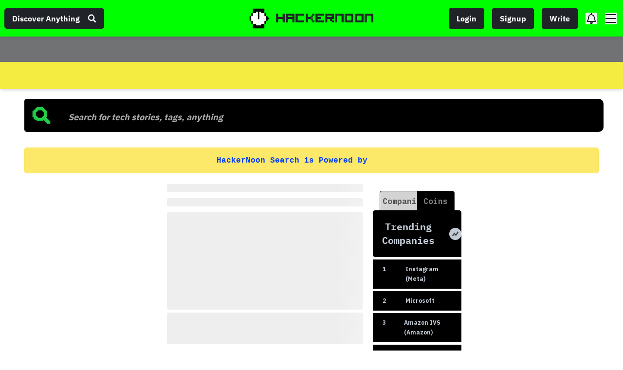

--- FILE ---
content_type: text/html; charset=utf-8
request_url: https://hackernoon.com/search
body_size: 18284
content:
<!DOCTYPE html><html lang="en"><head><meta charSet="utf-8"/><meta name="viewport" content="width=device-width"/><link rel="preload" as="image" imagesrcset="https://hackernoon.imgix.net/hn-icon.png?auto=format&amp;fit=max&amp;w=64 1x, https://hackernoon.imgix.net/hn-icon.png?auto=format&amp;fit=max&amp;w=128 2x"/><link rel="canonical" href="https://hackernoon.com/search"/><title>Technology Search Page | HackerNoon</title><meta name="next-head-count" content="5"/><link rel="preload" as="font" href="/fonts/HackerNoonFont/hackernoonv1-regular-webfont.woff2" type="font/woff2" crossorigin="anonymous"/><link rel="preconnect" href="https://fonts.googleapis.com"/><link rel="preconnect" href="https://fonts.gstatic.com" crossorigin="anonymous"/> <script async="" src="https://www.googletagmanager.com/gtag/js?id=G-ECJJ2Q2SJQ" type="9144eee81cbd8cd06309cb22-text/javascript"></script><script id="ga4-init" type="9144eee81cbd8cd06309cb22-text/javascript">
                window.dataLayer = window.dataLayer || [];
                function gtag(){dataLayer.push(arguments);}

                // Consent Mode: default to denied
                gtag('consent', 'default', {
                  'ad_storage': 'denied',
                  'analytics_storage': 'denied',
                  'ad_user_data': 'denied',
                  'ad_personalization': 'denied'
                });

                gtag('js', new Date());
                gtag('config', 'G-ECJJ2Q2SJQ');
              </script><script id="iubenda-init" type="9144eee81cbd8cd06309cb22-text/javascript">
                (async function () {
                  try {
                    const res = await fetch("https://geolocation-db.com/json/");
                    const data = await res.json();
                    const country = data && data.country_code;

                    const GDPR_COUNTRIES = [
                      "AT","BE","BG","HR","CY","CZ","DK","EE","FI","FR","DE","GR","HU",
                      "IE","IT","LV","LT","LU","MT","NL","PL","PT","RO","SK","SI","ES",
                      "SE","IS","LI","NO","UK","GB"
                    ];
                    var isGdpr = GDPR_COUNTRIES.indexOf(country) > -1;

                    window._iub = window._iub || [];
                    window._iub.csConfiguration = {
                      siteId: 1848357,
                      cookiePolicyId: 18778700,
                      lang: "en",
                      enableTcf: false,
                      googleAdditionalConsentMode: true,
                      banner: {
                        position: "bottom",
                        rejectButtonDisplay: true,
                        explicitWithdrawal: true,
                        customizeButtonDisplay: true,
                        acceptButtonDisplay: true,
                        showTotalNumberOfProviders: false,
                        display: isGdpr
                      }
                    };

                    var iubScript = document.createElement("script");
                    iubScript.src = "https://cdn.iubenda.com/cs/iubenda_cs.js";
                    iubScript.async = true;
                    document.head.appendChild(iubScript);

                    if (!isGdpr) {
                      gtag('consent', 'update', {
                        'ad_storage': 'granted',
                        'analytics_storage': 'granted',
                        'ad_user_data': 'granted',
                        'ad_personalization': 'granted'
                      });
                    }
                  } catch (e) {
                    console.error("Iubenda geolocation failed", e);
                  }
                })();
              </script><script id="iubenda-consent-bridge" type="9144eee81cbd8cd06309cb22-text/javascript">
                window.addEventListener("iubenda_consent_given", function () {
                  gtag('consent', 'update', {
                    'ad_storage': 'granted',
                    'analytics_storage': 'granted',
                    'ad_user_data': 'granted',
                    'ad_personalization': 'granted'
                  });

                  gtag('event', 'page_view', {
                    page_title: document.title,
                    page_location: location.href,
                    page_path: location.pathname + location.search
                  });
                });
              </script><link rel="preconnect" href="https://fonts.gstatic.com" crossorigin /><link rel="preload" href="/_next/static/css/c350ffa5aebe90b9.css" as="style"/><link rel="stylesheet" href="/_next/static/css/c350ffa5aebe90b9.css" data-n-g=""/><noscript data-n-css=""></noscript><script defer="" nomodule="" src="/_next/static/chunks/polyfills-c67a75d1b6f99dc8.js" type="9144eee81cbd8cd06309cb22-text/javascript"></script><script src="https://accounts.google.com/gsi/client" defer="" data-nscript="beforeInteractive" type="9144eee81cbd8cd06309cb22-text/javascript"></script><script src="/_next/static/chunks/webpack-150fa1b625790743.js" defer="" type="9144eee81cbd8cd06309cb22-text/javascript"></script><script src="/_next/static/chunks/framework-79bce4a3a540b080.js" defer="" type="9144eee81cbd8cd06309cb22-text/javascript"></script><script src="/_next/static/chunks/main-87ffee5d2ac3498b.js" defer="" type="9144eee81cbd8cd06309cb22-text/javascript"></script><script src="/_next/static/chunks/pages/_app-e6ad4b9221c2b1ab.js" defer="" type="9144eee81cbd8cd06309cb22-text/javascript"></script><script src="/_next/static/chunks/e4405247-b92cad2245dc32a9.js" defer="" type="9144eee81cbd8cd06309cb22-text/javascript"></script><script src="/_next/static/chunks/ee759108-51af8ccea7c8c9cb.js" defer="" type="9144eee81cbd8cd06309cb22-text/javascript"></script><script src="/_next/static/chunks/8673774c-63882bf0fd5758b6.js" defer="" type="9144eee81cbd8cd06309cb22-text/javascript"></script><script src="/_next/static/chunks/3207-cad62c573ca3c405.js" defer="" type="9144eee81cbd8cd06309cb22-text/javascript"></script><script src="/_next/static/chunks/7603-34a3fb900a665ed0.js" defer="" type="9144eee81cbd8cd06309cb22-text/javascript"></script><script src="/_next/static/chunks/3082-aee0a240f1adbc5a.js" defer="" type="9144eee81cbd8cd06309cb22-text/javascript"></script><script src="/_next/static/chunks/8704-b602cdcb3420f649.js" defer="" type="9144eee81cbd8cd06309cb22-text/javascript"></script><script src="/_next/static/chunks/6316-11cac28479b4a5ab.js" defer="" type="9144eee81cbd8cd06309cb22-text/javascript"></script><script src="/_next/static/chunks/6532-6247031bc6fce033.js" defer="" type="9144eee81cbd8cd06309cb22-text/javascript"></script><script src="/_next/static/chunks/2777-b134b3a0055e5ddd.js" defer="" type="9144eee81cbd8cd06309cb22-text/javascript"></script><script src="/_next/static/chunks/2971-05a677da8fc2065e.js" defer="" type="9144eee81cbd8cd06309cb22-text/javascript"></script><script src="/_next/static/chunks/7206-d68f99c5efcd922e.js" defer="" type="9144eee81cbd8cd06309cb22-text/javascript"></script><script src="/_next/static/chunks/8764-593a836a579a1569.js" defer="" type="9144eee81cbd8cd06309cb22-text/javascript"></script><script src="/_next/static/chunks/9669-8c5935587f85d094.js" defer="" type="9144eee81cbd8cd06309cb22-text/javascript"></script><script src="/_next/static/chunks/2456-f17501d6b34412be.js" defer="" type="9144eee81cbd8cd06309cb22-text/javascript"></script><script src="/_next/static/chunks/4804-0be234a5b629b212.js" defer="" type="9144eee81cbd8cd06309cb22-text/javascript"></script><script src="/_next/static/chunks/5459-9eb8e55731c9cf62.js" defer="" type="9144eee81cbd8cd06309cb22-text/javascript"></script><script src="/_next/static/chunks/860-e7d17d1110b8ac92.js" defer="" type="9144eee81cbd8cd06309cb22-text/javascript"></script><script src="/_next/static/chunks/969-887dd8f5ec269b49.js" defer="" type="9144eee81cbd8cd06309cb22-text/javascript"></script><script src="/_next/static/chunks/1655-6c96cdcf59381f66.js" defer="" type="9144eee81cbd8cd06309cb22-text/javascript"></script><script src="/_next/static/chunks/706-cccb8bea5835cacc.js" defer="" type="9144eee81cbd8cd06309cb22-text/javascript"></script><script src="/_next/static/chunks/7379-b5e957fd02cec956.js" defer="" type="9144eee81cbd8cd06309cb22-text/javascript"></script><script src="/_next/static/chunks/4416-fb72010bb02c9590.js" defer="" type="9144eee81cbd8cd06309cb22-text/javascript"></script><script src="/_next/static/chunks/5741-8f5938cc4eed863f.js" defer="" type="9144eee81cbd8cd06309cb22-text/javascript"></script><script src="/_next/static/chunks/482-9bed97836fa40283.js" defer="" type="9144eee81cbd8cd06309cb22-text/javascript"></script><script src="/_next/static/chunks/3605-9af6ba2954101c5e.js" defer="" type="9144eee81cbd8cd06309cb22-text/javascript"></script><script src="/_next/static/chunks/5434-d10ca7a59c40a755.js" defer="" type="9144eee81cbd8cd06309cb22-text/javascript"></script><script src="/_next/static/chunks/9802-e868bb596b824b69.js" defer="" type="9144eee81cbd8cd06309cb22-text/javascript"></script><script src="/_next/static/chunks/5769-bc21e86b81f11c84.js" defer="" type="9144eee81cbd8cd06309cb22-text/javascript"></script><script src="/_next/static/chunks/pages/search-22c5facbb4d18238.js" defer="" type="9144eee81cbd8cd06309cb22-text/javascript"></script><script src="/_next/static/_N0D3ous2Jgxk0Ql8Xels/_buildManifest.js" defer="" type="9144eee81cbd8cd06309cb22-text/javascript"></script><script src="/_next/static/_N0D3ous2Jgxk0Ql8Xels/_ssgManifest.js" defer="" type="9144eee81cbd8cd06309cb22-text/javascript"></script><style data-styled="" data-styled-version="5.3.11">.ipBwrH{display:grid;max-width:1200px;width:100%;margin:0 auto 4.5rem;grid-gap:3rem 2.5rem;grid-template-columns:minmax(0,1fr);}/*!sc*/
.ipBwrH > h1{margin-bottom:0;margin-top:0;grid-column:1 / -1;}/*!sc*/
@media screen and (min-width:768px){.ipBwrH > h1{text-align:center;}}/*!sc*/
.ipBwrH section .tagDescription{font-size:14px;display:-webkit-box;display:-webkit-flex;display:-ms-flexbox;display:flex;-webkit-box-pack:center;-webkit-justify-content:center;-ms-flex-pack:center;justify-content:center;margin:2rem 10px 4rem;}/*!sc*/
.ipBwrH section > h2,.ipBwrH section > h3,.ipBwrH section > h4{display:-webkit-box;display:-webkit-flex;display:-ms-flexbox;display:flex;-webkit-align-items:center;-webkit-box-align:center;-ms-flex-align:center;align-items:center;text-align:center;grid-column:1 / -1;font-weight:900;font-size:24px;text-transform:uppercase;}/*!sc*/
.ipBwrH section > h2:before,.ipBwrH section > h3:before,.ipBwrH section > h4:before,.ipBwrH section > h2:after,.ipBwrH section > h3:after,.ipBwrH section > h4:after{content:"";-webkit-flex:1;-ms-flex:1;flex:1;border-bottom:3px solid;}/*!sc*/
.ipBwrH section > h2:before,.ipBwrH section > h3:before,.ipBwrH section > h4:before{margin-right:30px;}/*!sc*/
.ipBwrH section > h2:after,.ipBwrH section > h3:after,.ipBwrH section > h4:after{margin-left:30px;}/*!sc*/
data-styled.g43[id="sc-c8c186ee-0"]{content:"ipBwrH,"}/*!sc*/
html{box-sizing:border-box;font-size:10px;line-height:1.666;}/*!sc*/
*,*:before,*:after{box-sizing:inherit;}/*!sc*/
.spin{-webkit-transform-origin:center center;-ms-transform-origin:center center;transform-origin:center center;-webkit-animation-name:spin;animation-name:spin;-webkit-animation-duration:5000ms;animation-duration:5000ms;-webkit-animation-iteration-count:infinite;animation-iteration-count:infinite;-webkit-animation-timing-function:linear;animation-timing-function:linear;}/*!sc*/
@-webkit-keyframes spin{from{-webkit-transform:rotate(0deg);-ms-transform:rotate(0deg);transform:rotate(0deg);}to{-webkit-transform:rotate(360deg);-ms-transform:rotate(360deg);transform:rotate(360deg);}}/*!sc*/
@keyframes spin{from{-webkit-transform:rotate(0deg);-ms-transform:rotate(0deg);transform:rotate(0deg);}to{-webkit-transform:rotate(360deg);-ms-transform:rotate(360deg);transform:rotate(360deg);}}/*!sc*/
body{padding:0;margin:0;font-size:1.75rem;font-family:'ibm-plex-sans',sans-serif;color:#3c3c3b;-webkit-transition:background-color 200ms ease;transition:background-color 200ms ease;-webkit-transition:color 200ms ease;transition:color 200ms ease;overflow-x:hidden;background:#FFFFFF;}/*!sc*/
body span.highlight{background:#9cffa3;}/*!sc*/
h1,h2,h3{-webkit-letter-spacing:0px;-moz-letter-spacing:0px;-ms-letter-spacing:0px;letter-spacing:0px;font-family:'ibm-plex-mono',monospace;line-height:1.4;margin:1.5rem 0;font-weight:bold;}/*!sc*/
h4{font-weight:bold;margin:4rem 0;}/*!sc*/
h1{font-size:1.75em;}/*!sc*/
h2{font-size:1.5rem;}/*!sc*/
a,button{outline:none;}/*!sc*/
a{-webkit-transition:color 200ms ease;transition:color 200ms ease;-webkit-text-decoration:none;text-decoration:none;}/*!sc*/
a[disabled]{opacity:0.75;cursor:not-allowed;}/*!sc*/
input::-webkit-input-placeholder{font-style:italic;opacity:1;}/*!sc*/
input::-moz-placeholder{font-style:italic;opacity:1;}/*!sc*/
input:-ms-input-placeholder{font-style:italic;opacity:1;}/*!sc*/
input::placeholder{font-style:italic;opacity:1;}/*!sc*/
p code{background:#f5f2f0;}/*!sc*/
.ReactModal__Overlay{z-index:5;display:-webkit-box;display:-webkit-flex;display:-ms-flexbox;display:flex;-webkit-box-pack:center;-webkit-justify-content:center;-ms-flex-pack:center;justify-content:center;-webkit-align-items:center;-webkit-box-align:center;-ms-flex-align:center;align-items:center;}/*!sc*/
.iub__us-widget a{color:unset !important;}/*!sc*/
.mainNav{background-color:#0b0;}/*!sc*/
.mainNav .tippy-box li a,.mainNav .tippy-box button{background-color:#0b0;color:#f6f7f9;}/*!sc*/
.mainNav .tippy-box li a:hover,.mainNav .tippy-box button:hover{background-color:#62ff86;}/*!sc*/
button.subscribe{color:#f6f7f9;border:2px solid #f6f7f9;}/*!sc*/
.footer a{color:inherit;}/*!sc*/
.story-nav{background:#3c3c3b;}/*!sc*/
i.fa-bookmark{color:#c1cad4;}/*!sc*/
.verified img{-webkit-filter:brightness(0.5) saturate(0.8);filter:brightness(0.5) saturate(0.8);}/*!sc*/
.download-button{background:#020;}/*!sc*/
.mint{background:#212428;border:2px solid #8595ad;box-shadow:#52627a 0.2em 0.2em;}/*!sc*/
.mint:hover{background-color:#52627a;}/*!sc*/
.chart{background:#212428;}/*!sc*/
.chart .tooltip{background:#212428;}/*!sc*/
.chart .chart-misc .date-pickers button{color:#8595ad;border:2px solid #8595ad;}/*!sc*/
.powered img{-webkit-filter:invert(1);filter:invert(1);}/*!sc*/
.OTDwrapper{background:#212428;}/*!sc*/
.sectionTitle{background:#212428;}/*!sc*/
.yearBtn{color:#52627a;}/*!sc*/
.onthisdayLayout{background:#212428;}/*!sc*/
.OnThisDay{background:black;}/*!sc*/
.cloudyBottom{margin:auto;}/*!sc*/
.cloudyBottom span{background:black !important;}/*!sc*/
.rec-arrow{color:white !important;}/*!sc*/
.rec-arrow:hover{background:#3c3c3b !important;}/*!sc*/
button.rec-arrow:active,button.rec-arrow:focus{background-color:black !important;color:white !important;}/*!sc*/
small.date{color:whitesmoke;}/*!sc*/
.rec-dot{box-shadow:0 0 1px 3px #3c3c3b;}/*!sc*/
button.rec-dot_active{box-shadow:0 0 1px 3px #c2cad6;background:#c2cad6;}/*!sc*/
.rec-carousel-wrapper{background:#212428;}/*!sc*/
.page-header{background:#3c3c3b;border-bottom:1rem solid #0b0;}/*!sc*/
.page-header span{background:#0b0;}/*!sc*/
.storiesTitle{background:#0b0;}/*!sc*/
.storiesTitle span{background:#0b0;color:#FFFFFF;}/*!sc*/
.year-header{background:#3c3c3b;color:#62ff86;}/*!sc*/
.addEventWrapper{background:rgba(0,187,0,0.6);}/*!sc*/
.addEventWrapper .addEventBtn{color:#62ff86;}/*!sc*/
.eventsContainer{background:rgba(0,187,0,.4);}/*!sc*/
.eventCard{border:1px solid #003b00;background:rgba(0,187,0,0.6);}/*!sc*/
.onthisdayModal{background:rgba(98,255,134,0.5);}/*!sc*/
.onthisdayModal form .editCard{background:rgba(255,255,255,0.5);}/*!sc*/
.onthisdayModal form .learnmoreBtn{color:#212428;}/*!sc*/
.carousel-card{border:2px solid #3c3c3b;background:transparent;}/*!sc*/
.profile_info_top,.profile_info_bottom,.author-stats,.BadgesContainer,.sub-btn{background:rgba(0,0,0,0.3) !important;}/*!sc*/
.story-card{border:2px solid #3c3c3b;}/*!sc*/
@media screen and (max-width:768px){.story-card{background:black;}}/*!sc*/
.card-reactions .emojis{background:#3c3c3b;color:white;}/*!sc*/
.card-reactions .emojis svg{fill:white;}/*!sc*/
.story-card-alt{background:black;}/*!sc*/
.ad-tag{color:black;border:1px solid black;}/*!sc*/
.votingButton{background:#3c3c3b;color:#f6f7f9;}/*!sc*/
.votingButton:hover{background:rgb(144,238,144);color:#3c3c3b;}/*!sc*/
.classicFooterColor a{color:#00ff00 !important;}/*!sc*/
.react-tabs ul li:last-child{border-right:3px solid transparent;}/*!sc*/
.react-tabs ul .inactive:hover{background:#52627a;}/*!sc*/
.react-tabs ul::before,.react-tabs ul::after{border-bottom:3px solid #8595ad;}/*!sc*/
.quoteBox{border:1px solid #52627a;}/*!sc*/
.storyCards{display:-webkit-box;display:-webkit-flex;display:-ms-flexbox;display:flex;margin:0 auto;-webkit-align-items:center;-webkit-box-align:center;-ms-flex-align:center;align-items:center;-webkit-box-pack:justify;-webkit-justify-content:space-between;-ms-flex-pack:justify;justify-content:space-between;-webkit-animation:fadein 1s;-moz-animation:fadein 1s;-ms-animation:fadein 1s;-o-animation:fadein 1s;-webkit-animation:fadein 1s;animation:fadein 1s;}/*!sc*/
@-webkit-keyframes fadein{0%{opacity:0;}100%{opacity:1;}}/*!sc*/
@keyframes fadein{0%{opacity:0;}100%{opacity:1;}}/*!sc*/
@media screen and (max-width:768px){.storyCards{-webkit-flex-direction:column;-ms-flex-direction:column;flex-direction:column;width:100%;height:auto;}}/*!sc*/
.card-wrapper{border:2px solid #ffffff;}/*!sc*/
@media screen and (max-width:1000px) and (min-width:768px){.timeNotFeatured div{background:#3c3c3b;}.OTDwrapper{background:#212428;}.sectionTitle{background:#212428;}.yearBtn{color:#52627a;}@media screen and (max-width:1000px) and (min-width:768px){.timeNotFeatured div{background:#3c3c3b;}}}/*!sc*/
.ais-SearchBox-input{color:#212428;}/*!sc*/
.search-container{border:none;margin-left:0px;}/*!sc*/
.ais-SearchBox-form input{color:white !important;}/*!sc*/
.ais-SearchBox-form input::-webkit-input-place-holder{margin-left:2rem;color:gray;}/*!sc*/
.ais-SearchBox-form input::-moz-place-holder{margin-left:2rem;color:gray;}/*!sc*/
.ais-SearchBox-form input:-ms-input-place-holder{margin-left:2rem;color:gray;}/*!sc*/
.ais-SearchBox-form input::place-holder{margin-left:2rem;color:gray;}/*!sc*/
.trending-tittle-wrapper{background:black;color:#c2cad6;margin-bottom:0.5rem;}/*!sc*/
.trending-tittle-wrapper .trending-title a{background:none;color:#c2cad6;}/*!sc*/
.trending-tittle-wrapper img{background:#c2cad6;width:25px;height:25px;border-radius:50%;padding:5px;}/*!sc*/
.tag-title-link{color:#c2cad6;}/*!sc*/
.trending-story-card{background:black;color:#c2cad6;}/*!sc*/
.translation-tittle-wrapper img{background:#c2cad6;border-radius:50%;}/*!sc*/
.mobile-header .trending-story-card{background:transparent;color:#c2cad6;}/*!sc*/
.tag-title{background:none;color:#c2cad6;}/*!sc*/
.tag-title:hover{color:#0b0;}/*!sc*/
.trending-company-card,.trending-coin-card,.trending-tag-card,.translation-card{background:black;padding-left:2rem;color:#c2cad6;}/*!sc*/
.col-right-tabs .trending-tab-btn{background:#212428;color:gray;border:1px solid black;margin-top:0.5rem;}/*!sc*/
.col-right-tabs .trending-tab-btn:first-child{border-radius:0.5rem 0 0 0;border-top:1px solid #212428 !important;border-left:1px solid #212428 !important;}/*!sc*/
.col-right-tabs .trending-tab-btn:last-child{border-radius:0 0.5rem 0 0;border-top:1px solid #212428 !important;border-right:1px solid #212428 !important;}/*!sc*/
.col-right-tabs .trending-tab-active{color:#c2cad6;background:black;font-weight:bold;}/*!sc*/
.tag-tittle-wrapper,.translation-tittle-wrapper{background:black;padding-left:2rem;color:#c2cad6;margin-bottom:0.5rem;}/*!sc*/
.search-tab-button{background:black;color:gray;}/*!sc*/
.search-tab-button:hover{color:lightgray;}/*!sc*/
.search-tab-button-active{color:#0b0;}/*!sc*/
.search-story-card,.search-tag-card,.search-people-card,.search-company-wrapper,.search-coin-card{background:black;margin-bottom:0.5rem;border:none;}/*!sc*/
.search-story-card h2,.search-tag-card h2,.search-people-card h2,.search-company-wrapper h2,.search-coin-card h2,.search-story-card .display-name,.search-tag-card .display-name,.search-people-card .display-name,.search-company-wrapper .display-name,.search-coin-card .display-name,.search-story-card .handle,.search-tag-card .handle,.search-people-card .handle,.search-company-wrapper .handle,.search-coin-card .handle,.search-story-card .search-company-name,.search-tag-card .search-company-name,.search-people-card .search-company-name,.search-company-wrapper .search-company-name,.search-coin-card .search-company-name{color:#c2cad6;}/*!sc*/
.story-hits-layout,.tag-hits-layout,.coin-hits-layout{background:transparent;padding:0px;}/*!sc*/
.company-hits-layout,.peoples-hits-layout{padding-top:0px;margin-top:0.5rem;background:transparent;}/*!sc*/
.search-parcat-card{background:black;border:1px solid gray;}/*!sc*/
.search-parcat small{background:black;color:gray;}/*!sc*/
.search-parcat small:hover{background:green;color:white;}/*!sc*/
.search-parcat .lazy-load-image-background.opacity{opacity:0;}/*!sc*/
.search-parcat .lazy-load-image-background.opacity.lazy-load-image-loaded{opacity:1;-webkit-transition:opacity .3s;transition:opacity .3s;}/*!sc*/
.search-parcat .ReactModal__Overlay{z-index:5;display:-webkit-box;display:-webkit-flex;display:-ms-flexbox;display:flex;-webkit-box-pack:center;-webkit-justify-content:center;-ms-flex-pack:center;justify-content:center;-webkit-align-items:center;-webkit-box-align:center;-ms-flex-align:center;align-items:center;}/*!sc*/
.search-parcat .ReactModal__Content{position:static !important;border:2px solid #3c3c3b !important;border-radius:2px !important;box-shadow:2px 2px 0px #cdcdcd,-2px -2px 0px #ffffff;}/*!sc*/
.search-parcat .nft{-webkit-clip-path:polygon(25% 5%,75% 5%,100% 50%,75% 95%,25% 95%,0% 50%);-webkit-clip-path:polygon(25% 5%,75% 5%,100% 50%,75% 95%,25% 95%,0% 50%);clip-path:polygon(25% 5%,75% 5%,100% 50%,75% 95%,25% 95%,0% 50%);}/*!sc*/
.search-parcat .nft:after{--borderWidth:6px;content:'';position:absolute;top:calc(-1 * var(--borderWidth));left:calc(-1 * var(--borderWidth));height:calc(100% + var(--borderWidth) * 2);width:calc(100% + var(--borderWidth) * 2);background:#c2cad6;border-radius:calc(2 * var(--borderWidth));z-index:-1;background-size:300% 300%;}/*!sc*/
.search-parcat .rainbow{--borderWidth:3px;position:relative;border-radius:var(--borderWidth);}/*!sc*/
.search-parcat .rainbow:after{--borderWidth:3px;content:'';position:absolute;top:calc(-1 * var(--borderWidth));left:calc(-1 * var(--borderWidth));height:calc(100% + var(--borderWidth) * 2);width:calc(100% + var(--borderWidth) * 2);background:linear-gradient(60deg,#f79533,#f37055,#ef4e7b,#a166ab,#5073b8,#1098ad,#07b39b,#6fba82);border-radius:calc(2 * var(--borderWidth));z-index:-1;-webkit-animation:animatedgradient 3s ease alternate infinite;animation:animatedgradient 3s ease alternate infinite;background-size:300% 300%;}/*!sc*/
@-webkit-keyframes animatedgradient{0%{background-position:0% 50%;}50%{background-position:100% 50%;}100%{background-position:0% 50%;}}/*!sc*/
@keyframes animatedgradient{0%{background-position:0% 50%;}50%{background-position:100% 50%;}100%{background-position:0% 50%;}}/*!sc*/
.search-parcat [data-rmiz-modal-overlay="hidden"]{background-color:transparent;}/*!sc*/
.search-parcat [data-rmiz-modal-overlay="visible"]{background-color:transparent;}/*!sc*/
data-styled.g62[id="sc-global-kuKpcA1"]{content:"sc-global-kuKpcA1,"}/*!sc*/
.dKjAlQ{min-height:100vh;display:-webkit-box;display:-webkit-flex;display:-ms-flexbox;display:flex;-webkit-flex-direction:column;-ms-flex-direction:column;flex-direction:column;width:100%;}/*!sc*/
data-styled.g63[id="sc-6ac87e3c-0"]{content:"dKjAlQ,"}/*!sc*/
.cKKEr{position:relative;}/*!sc*/
@media (max-width:480px){.cKKEr{padding:1rem 1rem;}}/*!sc*/
.cKKEr .badgeColors{background:#f6f7f9;}/*!sc*/
.cKKEr .badgeColors:hover{background:!important;color:!important;box-shadow:0 0.2em ,0 -0.2em , 0.2em 0 ,-0.2em 0;-webkit-transition:all 120ms ease-in-out;transition:all 120ms ease-in-out;}/*!sc*/
.cKKEr .selectedLang{box-shadow:0 0.2em #0b0,0 -0.2em #0b0,0.2em 0 #0b0,-0.2em 0 #0b0;}/*!sc*/
.cKKEr .fa-headphones{color:!important;}/*!sc*/
.cKKEr .styled_anchor{color:!important;}/*!sc*/
.cKKEr .styled_anchor:hover{color:white !important;background-image:linear-gradient( transparent 0%, transparent calc(50% - 9px), calc(50% - 9px), 100% );}/*!sc*/
.cKKEr .profile-container,.cKKEr > a > .profileImage{box-shadow:0 0.2em ,0 -0.2em , 0.2em 0 ,-0.2em 0 !important;}/*!sc*/
.cKKEr .styled_anchorReg{padding:0 1rem;background-image:linear-gradient( transparent 0%, transparent calc(20% - 9px), transparent calc(50% - 9px), 100% );}/*!sc*/
.cKKEr .styled_anchorReg:hover{color:!important;background-image:linear-gradient( transparent 0%, transparent calc(50% - 9px), calc(50% - 9px), 100% );}/*!sc*/
.cKKEr .customColorLink{background-image:linear-gradient( transparent 0%, transparent calc(50% - 9px), calc(50% - 9px), 100% ) !important;}/*!sc*/
.cKKEr .customColorLink:hover{background-image:linear-gradient( transparent 0%, transparent calc(50% - 9px), calc(50% - 9px), 100% );}/*!sc*/
.cKKEr .votingButton{background:whitesmoke;color:black;}/*!sc*/
.cKKEr .votingButton:hover{background:black !important;color:white !important;}/*!sc*/
.cKKEr .title-short{background:transparent;}/*!sc*/
.cKKEr .rankBox p{background:!important;color:!important;border:3px solid !important;}/*!sc*/
.cKKEr .story-title-anchor:hover,.cKKEr .company-anchor:hover{background:!important;}/*!sc*/
.cKKEr .company-details,.cKKEr .story-details{border:1px solid !important;}/*!sc*/
.cKKEr .yearBtnActive{color:!important;border-bottom:2px solid !important;}/*!sc*/
.cKKEr .yearBtn:hover{color:!important;background: !important;}/*!sc*/
.cKKEr .card-wrapper{background:transparent !important;-webkit-animation:2s linear alternate fade;animation:2s linear alternate fade;}/*!sc*/
@-webkit-keyframes fade{0%{opacity:0.1;}25%{opacity:1;}}/*!sc*/
@keyframes fade{0%{opacity:0.1;}25%{opacity:1;}}/*!sc*/
.cKKEr #about{background:transparent !important;}/*!sc*/
.cKKEr #about a{border:2px solid !important;color:!important;}/*!sc*/
.cKKEr #about a:hover{background:!important;border:2px solid !important;color:!important;}/*!sc*/
.cKKEr #about .react-tabs__tab--selected{color:!important;background:!important;}/*!sc*/
.cKKEr #about .react-tabs__tab--selected a{color:!important;background:!important;}/*!sc*/
.cKKEr #about .react-tabs__tab:hover{color:!important;}/*!sc*/
.cKKEr #about .react-tabs__tab-panel{background:!important;}/*!sc*/
data-styled.g64[id="sc-6ac87e3c-1"]{content:"cKKEr,"}/*!sc*/
.duqpZJ{margin:0 10px;display:grid;grid-template-columns:repeat(auto-fill,minmax(300px,1fr));grid-gap:10px;}/*!sc*/
@media screen and (min-width:1200px){.duqpZJ{grid-gap:25px;}}/*!sc*/
data-styled.g72[id="sc-2bf4edc6-0"]{content:"duqpZJ,"}/*!sc*/
.eRySTQ{height:150px;margin:1rem auto 2rem auto;display:-webkit-box;display:-webkit-flex;display:-ms-flexbox;display:flex;-webkit-flex-direction:column;-ms-flex-direction:column;flex-direction:column;-webkit-align-items:center;-webkit-box-align:center;-ms-flex-align:center;align-items:center;}/*!sc*/
.eRySTQ p{margin:0;font-size:1.34rem;font-style:italic;width:100%;max-width:500px;}/*!sc*/
.eRySTQ img{max-width:100%;}/*!sc*/
.eRySTQ .typeWriterWrap{height:100px;max-width:350px;}/*!sc*/
.eRySTQ a{display:-webkit-box;display:-webkit-flex;display:-ms-flexbox;display:flex;-webkit-align-items:center;-webkit-box-align:center;-ms-flex-align:center;align-items:center;-webkit-box-pack:center;-webkit-justify-content:center;-ms-flex-pack:center;justify-content:center;font-size:4.8vw;display:-webkit-box;display:-webkit-flex;display:-ms-flexbox;display:flex;border:4px solid;font-weight:bold;margin-bottom:10px;max-width:400px;margin-top:4rem;width:90%;padding:0em 0em 0em 0.5em;-webkit-transition:font-size 0.3s ease;transition:font-size 0.3s ease;}/*!sc*/
@media screen and (min-width:425px){.eRySTQ a{font-size:2rem;}}/*!sc*/
@media screen and (min-width:768px){.eRySTQ a{-webkit-align-items:center;-webkit-box-align:center;-ms-flex-align:center;align-items:center;font-size:3rem;max-width:none;width:initial;margin-top:2rem;}}/*!sc*/
@media screen and (min-width:768px){.eRySTQ a:hover{font-size:3.5rem;}}/*!sc*/
@media screen and (min-width:768px){.eRySTQ p{font-size:3rem;}}/*!sc*/
@media screen and (max-width:768px){.eRySTQ{max-width:90%;min-width:300px;}}/*!sc*/
data-styled.g128[id="sc-777c5db3-0"]{content:"eRySTQ,"}/*!sc*/
.eZHsxg{display:-webkit-box;display:-webkit-flex;display:-ms-flexbox;display:flex;-webkit-flex-direction:column;-ms-flex-direction:column;flex-direction:column;margin-bottom:1rem;margin-top:3rem;}/*!sc*/
.eZHsxg .tag-tittle-wrapper{display:-webkit-box;display:-webkit-flex;display:-ms-flexbox;display:flex;-webkit-align-items:center;-webkit-box-align:center;-ms-flex-align:center;align-items:center;-webkit-box-pack:center;-webkit-justify-content:center;-ms-flex-pack:center;justify-content:center;text-align:center;padding:2rem 0;font-family:IBM Plex Mono;font-weight:700;line-height:23px;border-radius:0.5rem 0.5rem 0 0;background:#c3c4c6;}/*!sc*/
.eZHsxg .tag-title{margin:0px;margin-right:1rem;font-size:2rem;}/*!sc*/
data-styled.g151[id="sc-c257e985-0"]{content:"eZHsxg,"}/*!sc*/
.dfwlEX{display:-webkit-box;display:-webkit-flex;display:-ms-flexbox;display:flex;-webkit-flex-direction:column;-ms-flex-direction:column;flex-direction:column;margin-top:3rem;}/*!sc*/
.dfwlEX .translation-tittle-wrapper{display:-webkit-box;display:-webkit-flex;display:-ms-flexbox;display:flex;-webkit-align-items:center;-webkit-box-align:center;-ms-flex-align:center;align-items:center;-webkit-box-pack:center;-webkit-justify-content:center;-ms-flex-pack:center;justify-content:center;text-align:center;padding:2rem 0;font-family:IBM Plex Mono;font-weight:700;line-height:23px;border-radius:0.5rem 0.5rem 0 0;background:lightgray;}/*!sc*/
.dfwlEX .translation-tittle-wrapper img{margin-right:1rem;}/*!sc*/
.dfwlEX .translation-title{margin:0px;margin-right:1rem;font-size:2rem;}/*!sc*/
.dfwlEX .translation-card{display:-webkit-box;display:-webkit-flex;display:-ms-flexbox;display:flex;-webkit-box-pack:justify;-webkit-justify-content:space-between;-ms-flex-pack:justify;justify-content:space-between;margin-bottom:0.5rem;padding:1rem 0.5rem;font-family:IBM Plex Sans;font-size:12px;font-weight:600;line-height:20px;padding-left:2rem;background:black;}/*!sc*/
.dfwlEX .translation-card img{margin-right:1rem;}/*!sc*/
data-styled.g153[id="sc-556f5b3d-0"]{content:"dfwlEX,"}/*!sc*/
.kOlwRk .trending-company-cards-wapper{max-height:600px;}/*!sc*/
.kOlwRk .trending-company-card{display:-webkit-box;display:-webkit-flex;display:-ms-flexbox;display:flex;margin-bottom:0.5rem;padding:1rem 0.5rem;font-family:IBM Plex Sans;font-size:12px;font-weight:600;line-height:20px;-webkit-transition:-webkit-transform 0.3s ease;-webkit-transition:transform 0.3s ease;transition:transform 0.3s ease;padding-left:2rem;background:black;}/*!sc*/
.kOlwRk .trending-company-card:hover{-webkit-transform:scale(1.01);-ms-transform:scale(1.01);transform:scale(1.01);}/*!sc*/
.kOlwRk .company-rank{margin-right:1rem;}/*!sc*/
.kOlwRk .company-logo{border-radius:50%;}/*!sc*/
.kOlwRk .company-name{margin-left:1rem;}/*!sc*/
data-styled.g154[id="sc-b350a310-0"]{content:"kOlwRk,"}/*!sc*/
.iStdnR{padding:0rem 1rem;}/*!sc*/
.iStdnR .trending-sections-wrapper{display:-webkit-box;display:-webkit-flex;display:-ms-flexbox;display:flex;-webkit-box-pack:justify;-webkit-justify-content:space-between;-ms-flex-pack:justify;justify-content:space-between;max-width:1200px;}/*!sc*/
@media screen and (max-width:1200px){.iStdnR .trending-sections-wrapper{-webkit-flex-direction:column;-ms-flex-direction:column;flex-direction:column;}.iStdnR .trending-sections-wrapper col-left{-webkit-flex:1;-ms-flex:1;flex:1;margin-right:0px;}}/*!sc*/
.iStdnR .trending-sections-wrapper .trending-col-left{margin-right:1rem;-webkit-flex:0.7;-ms-flex:0.7;flex:0.7;}/*!sc*/
.iStdnR .trending-sections-wrapper .trending-col-right{-webkit-flex:0.3;-ms-flex:0.3;flex:0.3;}/*!sc*/
.iStdnR .col-right-tabs{margin-top:2rem;display:-webkit-box;display:-webkit-flex;display:-ms-flexbox;display:flex;width:100%;-webkit-box-pack:center;-webkit-justify-content:center;-ms-flex-pack:center;justify-content:center;}/*!sc*/
.iStdnR .col-right-tabs .trending-tab-btn{-webkit-flex:0.3;-ms-flex:0.3;flex:0.3;margin:0px;background:black;color:gray;padding:0.5rem;border:0px solid white;font-family:IBM Plex Mono;font-size:12px;font-weight:700;-webkit-letter-spacing:0em;-moz-letter-spacing:0em;-ms-letter-spacing:0em;letter-spacing:0em;min-width:77px;height:40px;cursor:pointer;font-size:16px;}/*!sc*/
.iStdnR .col-right-tabs .trending-tab-btn:first-child{border-radius:0.5rem 0 0 0;border-top:1px solid lightgray;border-left:1px solid lightgray;}/*!sc*/
.iStdnR .col-right-tabs .trending-tab-btn:last-child{border-radius:0 0.5rem 0 0;border-top:1px solid lightgray;border-right:1px solid lightgray;}/*!sc*/
.iStdnR .col-right-tabs .trending-tab-active{color:rgba(0,0,0,0.6);background:lightgray;font-weight:bold;}/*!sc*/
.iStdnR .trending-tittle-wrapper{display:-webkit-box;display:-webkit-flex;display:-ms-flexbox;display:flex;-webkit-align-items:center;-webkit-box-align:center;-ms-flex-align:center;align-items:center;-webkit-box-pack:center;-webkit-justify-content:center;-ms-flex-pack:center;justify-content:center;text-align:center;padding:2rem 0;font-family:IBM Plex Mono;font-weight:700;line-height:23px;border-radius:0rem 0.5rem 0 0;margin-top:2rem;background:black;}/*!sc*/
.iStdnR .trending-tittle-wrapper.right-side{margin-top:0rem;border-radius:0.5rem 0.5rem 0 0.5rem;}/*!sc*/
.iStdnR .trending-title{margin:0px;margin-right:1rem;font-size:2rem;}/*!sc*/
.iStdnR .ais-Pagination-list{display:-webkit-box;display:-webkit-flex;display:-ms-flexbox;display:flex;-webkit-align-items:center;-webkit-box-align:center;-ms-flex-align:center;align-items:center;-webkit-box-pack:end;-webkit-justify-content:flex-end;-ms-flex-pack:end;justify-content:flex-end;-webkit-flex-wrap:wrap;-ms-flex-wrap:wrap;flex-wrap:wrap;margin:20px 0;list-style:none;font-size:1.8rem;}/*!sc*/
.iStdnR .ais-Pagination-list .ais-Pagination-link{padding:0.3rem 1rem;display:block;border:1px solid;border-radius:2px;-webkit-text-decoration:none;text-decoration:none;-webkit-transition:background-color 0.2s ease-out;-webkit-transition:background-color 0.2s ease-out;transition:background-color 0.2s ease-out;}/*!sc*/
.iStdnR .ais-Pagination-list .ais-Pagination-item{margin-bottom:10px;}/*!sc*/
.iStdnR .ais-Pagination-list .ais-Pagination-item + .ais-Pagination-item{margin-left:10px;}/*!sc*/
data-styled.g170[id="sc-b00d7c60-0"]{content:"iStdnR,"}/*!sc*/
.gFoMHc{padding:0rem 0rem;display:-webkit-box;display:-webkit-flex;display:-ms-flexbox;display:flex;-webkit-flex-direction:column;-ms-flex-direction:column;flex-direction:column;-webkit-box-pack:center;-webkit-justify-content:center;-ms-flex-pack:center;justify-content:center;-webkit-align-items:center;-webkit-box-align:center;-ms-flex-align:center;align-items:center;}/*!sc*/
.gFoMHc .search-container{width:1180px;display:-webkit-box;display:-webkit-flex;display:-ms-flexbox;display:flex;-webkit-align-items:center;-webkit-box-align:center;-ms-flex-align:center;align-items:center;margin-top:2rem;border-radius:0.5rem;position:relative;}/*!sc*/
.gFoMHc .search-container img{width:auto;}/*!sc*/
@media screen and (max-width:1200px){.gFoMHc .search-container{margin:2rem 0px 0rem 0px;width:auto;}}/*!sc*/
.gFoMHc .search-container .algolia-ad-overlay{position:absolute;right:1.5rem;top:50%;-webkit-transform:translateY(-50%);-ms-transform:translateY(-50%);transform:translateY(-50%);display:-webkit-box;display:-webkit-flex;display:-ms-flexbox;display:flex;-webkit-align-items:center;-webkit-box-align:center;-ms-flex-align:center;align-items:center;gap:8px;z-index:10;-webkit-text-decoration:none;text-decoration:none;}/*!sc*/
.gFoMHc .search-container .algolia-ad-overlay span{color:#888;font-size:0.8rem;white-space:nowrap;}/*!sc*/
@media screen and (max-width:600px){.gFoMHc .search-container .algolia-ad-overlay{right:10px;gap:0;}.gFoMHc .search-container .algolia-ad-overlay span{display:none;}.gFoMHc .search-container .algolia-ad-overlay img{height:12px !important;width:auto !important;object-fit:contain;}}/*!sc*/
.gFoMHc .search-container .search-icon{background:black;height:68px;border-radius:0.5rem 0 0 0.5rem;padding:1.5rem;}/*!sc*/
@media screen and (max-width:600px){.gFoMHc .search-container .search-icon{padding:0.8rem;height:50px;width:50px;display:-webkit-box;display:-webkit-flex;display:-ms-flexbox;display:flex;-webkit-box-pack:center;-webkit-justify-content:center;-ms-flex-pack:center;justify-content:center;-webkit-align-items:center;-webkit-box-align:center;-ms-flex-align:center;align-items:center;}}/*!sc*/
.gFoMHc .search-container .ais-SearchBox-input{width:100%;}/*!sc*/
.gFoMHc .search-container .ais-SearchBox-input button{display:none;}/*!sc*/
.gFoMHc .search-container .ais-SearchBox-form button{display:none;}/*!sc*/
.gFoMHc .search-container .ais-SearchBox-form input{width:1120px;border:none;padding:0px;font-size:2.5rem;font-weight:bold;border-radius:0 1rem 1rem 0;height:68px;background:#000000;padding-right:160px;padding-left:2rem;color:black;}/*!sc*/
@media screen and (max-width:1200px){.gFoMHc .search-container .ais-SearchBox-form input{width:510px;}}/*!sc*/
@media screen and (max-width:600px){.gFoMHc .search-container .ais-SearchBox-form input{width:75vw;height:50px;font-size:1.2rem;padding-left:0.5rem;padding-right:45px;}}/*!sc*/
.gFoMHc .search-container .ais-SearchBox-form input::placeholder{font-size:1.8rem;font-weight:bold;color:darkgray;text-overflow:ellipsis;white-space:nowrap;overflow:hidden;}/*!sc*/
@media screen and (max-width:600px){.gFoMHc .search-container .ais-SearchBox-form input::-webkit-input-placeholder{font-size:1rem;font-weight:normal;}.gFoMHc .search-container .ais-SearchBox-form input::-moz-placeholder{font-size:1rem;font-weight:normal;}.gFoMHc .search-container .ais-SearchBox-form input:-ms-input-placeholder{font-size:1rem;font-weight:normal;}.gFoMHc .search-container .ais-SearchBox-form input::placeholder{font-size:1rem;font-weight:normal;}}/*!sc*/
.gFoMHc .search-container .ais-SearchBox-form input:focus{outline:none;}/*!sc*/
data-styled.g171[id="sc-517a96be-0"]{content:"gFoMHc,"}/*!sc*/
</style><style data-href="https://fonts.googleapis.com/css2?family=IBM+Plex+Mono:wght@400;700&family=IBM+Plex+Sans:wght@400;700&family=Inter:wght@400;600;900&display=swap">@font-face{font-family:'IBM Plex Mono';font-style:normal;font-weight:400;font-display:swap;src:url(https://fonts.gstatic.com/l/font?kit=-F63fjptAgt5VM-kVkqdyU8n5is&skey=b40c83751ce1954d&v=v20) format('woff')}@font-face{font-family:'IBM Plex Mono';font-style:normal;font-weight:700;font-display:swap;src:url(https://fonts.gstatic.com/l/font?kit=-F6qfjptAgt5VM-kVkqdyU8n3pQP8lQ&skey=bdce5c587d610a04&v=v20) format('woff')}@font-face{font-family:'IBM Plex Sans';font-style:normal;font-weight:400;font-stretch:normal;font-display:swap;src:url(https://fonts.gstatic.com/l/font?kit=zYXGKVElMYYaJe8bpLHnCwDKr932-G7dytD-Dmu1swZSAXcomDVmadSD6llzAw&skey=db4d85f0f9937532&v=v23) format('woff')}@font-face{font-family:'IBM Plex Sans';font-style:normal;font-weight:700;font-stretch:normal;font-display:swap;src:url(https://fonts.gstatic.com/l/font?kit=zYXGKVElMYYaJe8bpLHnCwDKr932-G7dytD-Dmu1swZSAXcomDVmadSDDV5zAw&skey=db4d85f0f9937532&v=v23) format('woff')}@font-face{font-family:'Inter';font-style:normal;font-weight:400;font-display:swap;src:url(https://fonts.gstatic.com/l/font?kit=UcCO3FwrK3iLTeHuS_nVMrMxCp50SjIw2boKoduKmMEVuLyfMZs&skey=c491285d6722e4fa&v=v20) format('woff')}@font-face{font-family:'Inter';font-style:normal;font-weight:600;font-display:swap;src:url(https://fonts.gstatic.com/l/font?kit=UcCO3FwrK3iLTeHuS_nVMrMxCp50SjIw2boKoduKmMEVuGKYMZs&skey=c491285d6722e4fa&v=v20) format('woff')}@font-face{font-family:'Inter';font-style:normal;font-weight:900;font-display:swap;src:url(https://fonts.gstatic.com/l/font?kit=UcCO3FwrK3iLTeHuS_nVMrMxCp50SjIw2boKoduKmMEVuBWYMZs&skey=c491285d6722e4fa&v=v20) format('woff')}@font-face{font-family:'IBM Plex Mono';font-style:normal;font-weight:400;font-display:swap;src:url(https://fonts.gstatic.com/s/ibmplexmono/v20/-F63fjptAgt5VM-kVkqdyU8n1iIq131nj-otFQ.woff2) format('woff2');unicode-range:U+0460-052F,U+1C80-1C8A,U+20B4,U+2DE0-2DFF,U+A640-A69F,U+FE2E-FE2F}@font-face{font-family:'IBM Plex Mono';font-style:normal;font-weight:400;font-display:swap;src:url(https://fonts.gstatic.com/s/ibmplexmono/v20/-F63fjptAgt5VM-kVkqdyU8n1isq131nj-otFQ.woff2) format('woff2');unicode-range:U+0301,U+0400-045F,U+0490-0491,U+04B0-04B1,U+2116}@font-face{font-family:'IBM Plex Mono';font-style:normal;font-weight:400;font-display:swap;src:url(https://fonts.gstatic.com/s/ibmplexmono/v20/-F63fjptAgt5VM-kVkqdyU8n1iAq131nj-otFQ.woff2) format('woff2');unicode-range:U+0102-0103,U+0110-0111,U+0128-0129,U+0168-0169,U+01A0-01A1,U+01AF-01B0,U+0300-0301,U+0303-0304,U+0308-0309,U+0323,U+0329,U+1EA0-1EF9,U+20AB}@font-face{font-family:'IBM Plex Mono';font-style:normal;font-weight:400;font-display:swap;src:url(https://fonts.gstatic.com/s/ibmplexmono/v20/-F63fjptAgt5VM-kVkqdyU8n1iEq131nj-otFQ.woff2) format('woff2');unicode-range:U+0100-02BA,U+02BD-02C5,U+02C7-02CC,U+02CE-02D7,U+02DD-02FF,U+0304,U+0308,U+0329,U+1D00-1DBF,U+1E00-1E9F,U+1EF2-1EFF,U+2020,U+20A0-20AB,U+20AD-20C0,U+2113,U+2C60-2C7F,U+A720-A7FF}@font-face{font-family:'IBM Plex Mono';font-style:normal;font-weight:400;font-display:swap;src:url(https://fonts.gstatic.com/s/ibmplexmono/v20/-F63fjptAgt5VM-kVkqdyU8n1i8q131nj-o.woff2) format('woff2');unicode-range:U+0000-00FF,U+0131,U+0152-0153,U+02BB-02BC,U+02C6,U+02DA,U+02DC,U+0304,U+0308,U+0329,U+2000-206F,U+20AC,U+2122,U+2191,U+2193,U+2212,U+2215,U+FEFF,U+FFFD}@font-face{font-family:'IBM Plex Mono';font-style:normal;font-weight:700;font-display:swap;src:url(https://fonts.gstatic.com/s/ibmplexmono/v20/-F6qfjptAgt5VM-kVkqdyU8n3pQPwl1FgsAXHNlYzg.woff2) format('woff2');unicode-range:U+0460-052F,U+1C80-1C8A,U+20B4,U+2DE0-2DFF,U+A640-A69F,U+FE2E-FE2F}@font-face{font-family:'IBM Plex Mono';font-style:normal;font-weight:700;font-display:swap;src:url(https://fonts.gstatic.com/s/ibmplexmono/v20/-F6qfjptAgt5VM-kVkqdyU8n3pQPwlRFgsAXHNlYzg.woff2) format('woff2');unicode-range:U+0301,U+0400-045F,U+0490-0491,U+04B0-04B1,U+2116}@font-face{font-family:'IBM Plex Mono';font-style:normal;font-weight:700;font-display:swap;src:url(https://fonts.gstatic.com/s/ibmplexmono/v20/-F6qfjptAgt5VM-kVkqdyU8n3pQPwl9FgsAXHNlYzg.woff2) format('woff2');unicode-range:U+0102-0103,U+0110-0111,U+0128-0129,U+0168-0169,U+01A0-01A1,U+01AF-01B0,U+0300-0301,U+0303-0304,U+0308-0309,U+0323,U+0329,U+1EA0-1EF9,U+20AB}@font-face{font-family:'IBM Plex Mono';font-style:normal;font-weight:700;font-display:swap;src:url(https://fonts.gstatic.com/s/ibmplexmono/v20/-F6qfjptAgt5VM-kVkqdyU8n3pQPwl5FgsAXHNlYzg.woff2) format('woff2');unicode-range:U+0100-02BA,U+02BD-02C5,U+02C7-02CC,U+02CE-02D7,U+02DD-02FF,U+0304,U+0308,U+0329,U+1D00-1DBF,U+1E00-1E9F,U+1EF2-1EFF,U+2020,U+20A0-20AB,U+20AD-20C0,U+2113,U+2C60-2C7F,U+A720-A7FF}@font-face{font-family:'IBM Plex Mono';font-style:normal;font-weight:700;font-display:swap;src:url(https://fonts.gstatic.com/s/ibmplexmono/v20/-F6qfjptAgt5VM-kVkqdyU8n3pQPwlBFgsAXHNk.woff2) format('woff2');unicode-range:U+0000-00FF,U+0131,U+0152-0153,U+02BB-02BC,U+02C6,U+02DA,U+02DC,U+0304,U+0308,U+0329,U+2000-206F,U+20AC,U+2122,U+2191,U+2193,U+2212,U+2215,U+FEFF,U+FFFD}@font-face{font-family:'IBM Plex Sans';font-style:normal;font-weight:400;font-stretch:100%;font-display:swap;src:url(https://fonts.gstatic.com/s/ibmplexsans/v23/zYXzKVElMYYaJe8bpLHnCwDKr932-G7dytD-Dmu1syxTKYbSB4ZhRNU.woff2) format('woff2');unicode-range:U+0460-052F,U+1C80-1C8A,U+20B4,U+2DE0-2DFF,U+A640-A69F,U+FE2E-FE2F}@font-face{font-family:'IBM Plex Sans';font-style:normal;font-weight:400;font-stretch:100%;font-display:swap;src:url(https://fonts.gstatic.com/s/ibmplexsans/v23/zYXzKVElMYYaJe8bpLHnCwDKr932-G7dytD-Dmu1syxaKYbSB4ZhRNU.woff2) format('woff2');unicode-range:U+0301,U+0400-045F,U+0490-0491,U+04B0-04B1,U+2116}@font-face{font-family:'IBM Plex Sans';font-style:normal;font-weight:400;font-stretch:100%;font-display:swap;src:url(https://fonts.gstatic.com/s/ibmplexsans/v23/zYXzKVElMYYaJe8bpLHnCwDKr932-G7dytD-Dmu1syxdKYbSB4ZhRNU.woff2) format('woff2');unicode-range:U+0370-0377,U+037A-037F,U+0384-038A,U+038C,U+038E-03A1,U+03A3-03FF}@font-face{font-family:'IBM Plex Sans';font-style:normal;font-weight:400;font-stretch:100%;font-display:swap;src:url(https://fonts.gstatic.com/s/ibmplexsans/v23/zYXzKVElMYYaJe8bpLHnCwDKr932-G7dytD-Dmu1syxRKYbSB4ZhRNU.woff2) format('woff2');unicode-range:U+0102-0103,U+0110-0111,U+0128-0129,U+0168-0169,U+01A0-01A1,U+01AF-01B0,U+0300-0301,U+0303-0304,U+0308-0309,U+0323,U+0329,U+1EA0-1EF9,U+20AB}@font-face{font-family:'IBM Plex Sans';font-style:normal;font-weight:400;font-stretch:100%;font-display:swap;src:url(https://fonts.gstatic.com/s/ibmplexsans/v23/zYXzKVElMYYaJe8bpLHnCwDKr932-G7dytD-Dmu1syxQKYbSB4ZhRNU.woff2) format('woff2');unicode-range:U+0100-02BA,U+02BD-02C5,U+02C7-02CC,U+02CE-02D7,U+02DD-02FF,U+0304,U+0308,U+0329,U+1D00-1DBF,U+1E00-1E9F,U+1EF2-1EFF,U+2020,U+20A0-20AB,U+20AD-20C0,U+2113,U+2C60-2C7F,U+A720-A7FF}@font-face{font-family:'IBM Plex Sans';font-style:normal;font-weight:400;font-stretch:100%;font-display:swap;src:url(https://fonts.gstatic.com/s/ibmplexsans/v23/zYXzKVElMYYaJe8bpLHnCwDKr932-G7dytD-Dmu1syxeKYbSB4Zh.woff2) format('woff2');unicode-range:U+0000-00FF,U+0131,U+0152-0153,U+02BB-02BC,U+02C6,U+02DA,U+02DC,U+0304,U+0308,U+0329,U+2000-206F,U+20AC,U+2122,U+2191,U+2193,U+2212,U+2215,U+FEFF,U+FFFD}@font-face{font-family:'IBM Plex Sans';font-style:normal;font-weight:700;font-stretch:100%;font-display:swap;src:url(https://fonts.gstatic.com/s/ibmplexsans/v23/zYXzKVElMYYaJe8bpLHnCwDKr932-G7dytD-Dmu1syxTKYbSB4ZhRNU.woff2) format('woff2');unicode-range:U+0460-052F,U+1C80-1C8A,U+20B4,U+2DE0-2DFF,U+A640-A69F,U+FE2E-FE2F}@font-face{font-family:'IBM Plex Sans';font-style:normal;font-weight:700;font-stretch:100%;font-display:swap;src:url(https://fonts.gstatic.com/s/ibmplexsans/v23/zYXzKVElMYYaJe8bpLHnCwDKr932-G7dytD-Dmu1syxaKYbSB4ZhRNU.woff2) format('woff2');unicode-range:U+0301,U+0400-045F,U+0490-0491,U+04B0-04B1,U+2116}@font-face{font-family:'IBM Plex Sans';font-style:normal;font-weight:700;font-stretch:100%;font-display:swap;src:url(https://fonts.gstatic.com/s/ibmplexsans/v23/zYXzKVElMYYaJe8bpLHnCwDKr932-G7dytD-Dmu1syxdKYbSB4ZhRNU.woff2) format('woff2');unicode-range:U+0370-0377,U+037A-037F,U+0384-038A,U+038C,U+038E-03A1,U+03A3-03FF}@font-face{font-family:'IBM Plex Sans';font-style:normal;font-weight:700;font-stretch:100%;font-display:swap;src:url(https://fonts.gstatic.com/s/ibmplexsans/v23/zYXzKVElMYYaJe8bpLHnCwDKr932-G7dytD-Dmu1syxRKYbSB4ZhRNU.woff2) format('woff2');unicode-range:U+0102-0103,U+0110-0111,U+0128-0129,U+0168-0169,U+01A0-01A1,U+01AF-01B0,U+0300-0301,U+0303-0304,U+0308-0309,U+0323,U+0329,U+1EA0-1EF9,U+20AB}@font-face{font-family:'IBM Plex Sans';font-style:normal;font-weight:700;font-stretch:100%;font-display:swap;src:url(https://fonts.gstatic.com/s/ibmplexsans/v23/zYXzKVElMYYaJe8bpLHnCwDKr932-G7dytD-Dmu1syxQKYbSB4ZhRNU.woff2) format('woff2');unicode-range:U+0100-02BA,U+02BD-02C5,U+02C7-02CC,U+02CE-02D7,U+02DD-02FF,U+0304,U+0308,U+0329,U+1D00-1DBF,U+1E00-1E9F,U+1EF2-1EFF,U+2020,U+20A0-20AB,U+20AD-20C0,U+2113,U+2C60-2C7F,U+A720-A7FF}@font-face{font-family:'IBM Plex Sans';font-style:normal;font-weight:700;font-stretch:100%;font-display:swap;src:url(https://fonts.gstatic.com/s/ibmplexsans/v23/zYXzKVElMYYaJe8bpLHnCwDKr932-G7dytD-Dmu1syxeKYbSB4Zh.woff2) format('woff2');unicode-range:U+0000-00FF,U+0131,U+0152-0153,U+02BB-02BC,U+02C6,U+02DA,U+02DC,U+0304,U+0308,U+0329,U+2000-206F,U+20AC,U+2122,U+2191,U+2193,U+2212,U+2215,U+FEFF,U+FFFD}@font-face{font-family:'Inter';font-style:normal;font-weight:400;font-display:swap;src:url(https://fonts.gstatic.com/s/inter/v20/UcC73FwrK3iLTeHuS_nVMrMxCp50SjIa2JL7W0Q5n-wU.woff2) format('woff2');unicode-range:U+0460-052F,U+1C80-1C8A,U+20B4,U+2DE0-2DFF,U+A640-A69F,U+FE2E-FE2F}@font-face{font-family:'Inter';font-style:normal;font-weight:400;font-display:swap;src:url(https://fonts.gstatic.com/s/inter/v20/UcC73FwrK3iLTeHuS_nVMrMxCp50SjIa0ZL7W0Q5n-wU.woff2) format('woff2');unicode-range:U+0301,U+0400-045F,U+0490-0491,U+04B0-04B1,U+2116}@font-face{font-family:'Inter';font-style:normal;font-weight:400;font-display:swap;src:url(https://fonts.gstatic.com/s/inter/v20/UcC73FwrK3iLTeHuS_nVMrMxCp50SjIa2ZL7W0Q5n-wU.woff2) format('woff2');unicode-range:U+1F00-1FFF}@font-face{font-family:'Inter';font-style:normal;font-weight:400;font-display:swap;src:url(https://fonts.gstatic.com/s/inter/v20/UcC73FwrK3iLTeHuS_nVMrMxCp50SjIa1pL7W0Q5n-wU.woff2) format('woff2');unicode-range:U+0370-0377,U+037A-037F,U+0384-038A,U+038C,U+038E-03A1,U+03A3-03FF}@font-face{font-family:'Inter';font-style:normal;font-weight:400;font-display:swap;src:url(https://fonts.gstatic.com/s/inter/v20/UcC73FwrK3iLTeHuS_nVMrMxCp50SjIa2pL7W0Q5n-wU.woff2) format('woff2');unicode-range:U+0102-0103,U+0110-0111,U+0128-0129,U+0168-0169,U+01A0-01A1,U+01AF-01B0,U+0300-0301,U+0303-0304,U+0308-0309,U+0323,U+0329,U+1EA0-1EF9,U+20AB}@font-face{font-family:'Inter';font-style:normal;font-weight:400;font-display:swap;src:url(https://fonts.gstatic.com/s/inter/v20/UcC73FwrK3iLTeHuS_nVMrMxCp50SjIa25L7W0Q5n-wU.woff2) format('woff2');unicode-range:U+0100-02BA,U+02BD-02C5,U+02C7-02CC,U+02CE-02D7,U+02DD-02FF,U+0304,U+0308,U+0329,U+1D00-1DBF,U+1E00-1E9F,U+1EF2-1EFF,U+2020,U+20A0-20AB,U+20AD-20C0,U+2113,U+2C60-2C7F,U+A720-A7FF}@font-face{font-family:'Inter';font-style:normal;font-weight:400;font-display:swap;src:url(https://fonts.gstatic.com/s/inter/v20/UcC73FwrK3iLTeHuS_nVMrMxCp50SjIa1ZL7W0Q5nw.woff2) format('woff2');unicode-range:U+0000-00FF,U+0131,U+0152-0153,U+02BB-02BC,U+02C6,U+02DA,U+02DC,U+0304,U+0308,U+0329,U+2000-206F,U+20AC,U+2122,U+2191,U+2193,U+2212,U+2215,U+FEFF,U+FFFD}@font-face{font-family:'Inter';font-style:normal;font-weight:600;font-display:swap;src:url(https://fonts.gstatic.com/s/inter/v20/UcC73FwrK3iLTeHuS_nVMrMxCp50SjIa2JL7W0Q5n-wU.woff2) format('woff2');unicode-range:U+0460-052F,U+1C80-1C8A,U+20B4,U+2DE0-2DFF,U+A640-A69F,U+FE2E-FE2F}@font-face{font-family:'Inter';font-style:normal;font-weight:600;font-display:swap;src:url(https://fonts.gstatic.com/s/inter/v20/UcC73FwrK3iLTeHuS_nVMrMxCp50SjIa0ZL7W0Q5n-wU.woff2) format('woff2');unicode-range:U+0301,U+0400-045F,U+0490-0491,U+04B0-04B1,U+2116}@font-face{font-family:'Inter';font-style:normal;font-weight:600;font-display:swap;src:url(https://fonts.gstatic.com/s/inter/v20/UcC73FwrK3iLTeHuS_nVMrMxCp50SjIa2ZL7W0Q5n-wU.woff2) format('woff2');unicode-range:U+1F00-1FFF}@font-face{font-family:'Inter';font-style:normal;font-weight:600;font-display:swap;src:url(https://fonts.gstatic.com/s/inter/v20/UcC73FwrK3iLTeHuS_nVMrMxCp50SjIa1pL7W0Q5n-wU.woff2) format('woff2');unicode-range:U+0370-0377,U+037A-037F,U+0384-038A,U+038C,U+038E-03A1,U+03A3-03FF}@font-face{font-family:'Inter';font-style:normal;font-weight:600;font-display:swap;src:url(https://fonts.gstatic.com/s/inter/v20/UcC73FwrK3iLTeHuS_nVMrMxCp50SjIa2pL7W0Q5n-wU.woff2) format('woff2');unicode-range:U+0102-0103,U+0110-0111,U+0128-0129,U+0168-0169,U+01A0-01A1,U+01AF-01B0,U+0300-0301,U+0303-0304,U+0308-0309,U+0323,U+0329,U+1EA0-1EF9,U+20AB}@font-face{font-family:'Inter';font-style:normal;font-weight:600;font-display:swap;src:url(https://fonts.gstatic.com/s/inter/v20/UcC73FwrK3iLTeHuS_nVMrMxCp50SjIa25L7W0Q5n-wU.woff2) format('woff2');unicode-range:U+0100-02BA,U+02BD-02C5,U+02C7-02CC,U+02CE-02D7,U+02DD-02FF,U+0304,U+0308,U+0329,U+1D00-1DBF,U+1E00-1E9F,U+1EF2-1EFF,U+2020,U+20A0-20AB,U+20AD-20C0,U+2113,U+2C60-2C7F,U+A720-A7FF}@font-face{font-family:'Inter';font-style:normal;font-weight:600;font-display:swap;src:url(https://fonts.gstatic.com/s/inter/v20/UcC73FwrK3iLTeHuS_nVMrMxCp50SjIa1ZL7W0Q5nw.woff2) format('woff2');unicode-range:U+0000-00FF,U+0131,U+0152-0153,U+02BB-02BC,U+02C6,U+02DA,U+02DC,U+0304,U+0308,U+0329,U+2000-206F,U+20AC,U+2122,U+2191,U+2193,U+2212,U+2215,U+FEFF,U+FFFD}@font-face{font-family:'Inter';font-style:normal;font-weight:900;font-display:swap;src:url(https://fonts.gstatic.com/s/inter/v20/UcC73FwrK3iLTeHuS_nVMrMxCp50SjIa2JL7W0Q5n-wU.woff2) format('woff2');unicode-range:U+0460-052F,U+1C80-1C8A,U+20B4,U+2DE0-2DFF,U+A640-A69F,U+FE2E-FE2F}@font-face{font-family:'Inter';font-style:normal;font-weight:900;font-display:swap;src:url(https://fonts.gstatic.com/s/inter/v20/UcC73FwrK3iLTeHuS_nVMrMxCp50SjIa0ZL7W0Q5n-wU.woff2) format('woff2');unicode-range:U+0301,U+0400-045F,U+0490-0491,U+04B0-04B1,U+2116}@font-face{font-family:'Inter';font-style:normal;font-weight:900;font-display:swap;src:url(https://fonts.gstatic.com/s/inter/v20/UcC73FwrK3iLTeHuS_nVMrMxCp50SjIa2ZL7W0Q5n-wU.woff2) format('woff2');unicode-range:U+1F00-1FFF}@font-face{font-family:'Inter';font-style:normal;font-weight:900;font-display:swap;src:url(https://fonts.gstatic.com/s/inter/v20/UcC73FwrK3iLTeHuS_nVMrMxCp50SjIa1pL7W0Q5n-wU.woff2) format('woff2');unicode-range:U+0370-0377,U+037A-037F,U+0384-038A,U+038C,U+038E-03A1,U+03A3-03FF}@font-face{font-family:'Inter';font-style:normal;font-weight:900;font-display:swap;src:url(https://fonts.gstatic.com/s/inter/v20/UcC73FwrK3iLTeHuS_nVMrMxCp50SjIa2pL7W0Q5n-wU.woff2) format('woff2');unicode-range:U+0102-0103,U+0110-0111,U+0128-0129,U+0168-0169,U+01A0-01A1,U+01AF-01B0,U+0300-0301,U+0303-0304,U+0308-0309,U+0323,U+0329,U+1EA0-1EF9,U+20AB}@font-face{font-family:'Inter';font-style:normal;font-weight:900;font-display:swap;src:url(https://fonts.gstatic.com/s/inter/v20/UcC73FwrK3iLTeHuS_nVMrMxCp50SjIa25L7W0Q5n-wU.woff2) format('woff2');unicode-range:U+0100-02BA,U+02BD-02C5,U+02C7-02CC,U+02CE-02D7,U+02DD-02FF,U+0304,U+0308,U+0329,U+1D00-1DBF,U+1E00-1E9F,U+1EF2-1EFF,U+2020,U+20A0-20AB,U+20AD-20C0,U+2113,U+2C60-2C7F,U+A720-A7FF}@font-face{font-family:'Inter';font-style:normal;font-weight:900;font-display:swap;src:url(https://fonts.gstatic.com/s/inter/v20/UcC73FwrK3iLTeHuS_nVMrMxCp50SjIa1ZL7W0Q5nw.woff2) format('woff2');unicode-range:U+0000-00FF,U+0131,U+0152-0153,U+02BB-02BC,U+02C6,U+02DA,U+02DC,U+0304,U+0308,U+0329,U+2000-206F,U+20AC,U+2122,U+2191,U+2193,U+2212,U+2215,U+FEFF,U+FFFD}</style></head><body><div id="__next" data-reactroot=""><div class="no-tailwind"><div class="sc-6ac87e3c-0 dKjAlQ"><header class=" font-[ibm-plex-sans] h-[88px] sm:h-[131px]  fixed top-0 left-0 w-full z-50 transition-all duration-500 ease-in-out translate-y-0 "><div class="flex items-center justify-between bg-primary  lg:navbar h-[50px] sm:min-h-[75px] transition-all duration-100 shadow-md  w-full"><div class="hidden lg:flex navbar-start h-full items-center ml-1"><button class="flex items-center hover:scale-[1.01] justify-center rounded-lg text-base px-4 font-bold py-2 border-none bg-primary-content text-primaryContentText">Discover Anything<i class="hn hn-search text-lg ml-4 text-primaryContentText "></i></button></div><div class="nav-start lg:navbar-center ml-3 lg:ml-0"><a href="/" class="relative z-10 flex items-center space-x-2 hover:scale-[1.02]"><div class="w-[35px] h-[35px] sm:w-[50px] sm:h-[50px] rounded p-1 bg-hnLogo"><span style="box-sizing:border-box;display:inline-block;overflow:hidden;width:initial;height:initial;background:none;opacity:1;border:0;margin:0;padding:0;position:relative;max-width:100%"><span style="box-sizing:border-box;display:block;width:initial;height:initial;background:none;opacity:1;border:0;margin:0;padding:0;max-width:100%"><img style="display:block;max-width:100%;width:initial;height:initial;background:none;opacity:1;border:0;margin:0;padding:0" alt="" aria-hidden="true" src="data:image/svg+xml,%3csvg%20xmlns=%27http://www.w3.org/2000/svg%27%20version=%271.1%27%20width=%2750%27%20height=%2750%27/%3e"/></span><img alt="Hackernoon logo" srcSet="https://hackernoon.imgix.net/hn-icon.png?auto=format&amp;fit=max&amp;w=64 1x, https://hackernoon.imgix.net/hn-icon.png?auto=format&amp;fit=max&amp;w=128 2x" src="https://hackernoon.imgix.net/hn-icon.png?auto=format&amp;fit=max&amp;w=128" decoding="async" data-nimg="intrinsic" class="" style="position:absolute;top:0;left:0;bottom:0;right:0;box-sizing:border-box;padding:0;border:none;margin:auto;display:block;width:0;height:0;min-width:100%;max-width:100%;min-height:100%;max-height:100%"/></span></div><span class="font-[HackerNoon] text-lg sm:text-2xl font-bold text-primary-content  tracking-wider hidden xs:block">Hackernoon</span></a></div><div class="navbar-end h-full flex items-center min-w-[100px] lg:min-w-[200px] space-x-4 mr-2"><div class=" h-[40px] flex items-center justify-center"><button class="px-4 font-bold text-base py-1 sm:py-2 bg-primary-content text-primaryContentText rounded-md transition-all duration-300">Login</button></div><div class="hidden sm:flex space-x-4 "><button class="px-4 font-bold text-base py-1 sm:py-2 bg-primary-content text-primaryContentText rounded-md transition-all duration-300">Signup</button><a href="/new" class="px-4 hover:scale-105 font-bold text-base py-2 bg-primary-content text-primaryContentText rounded-md ">Write</a></div><button class="btn border-none p-0 m-0 lg:hidden bg-transparent hover:bg-transparent text-primary-content hover:scale-110"><i class="hn hn-search text-xl mr-2 "></i></button><button class="lg:flex hidden items-center hover:scale-110 text-primary-content"><i width="20" class="hn hn-bell text-2xl w-4 h-4 sm:w-6 sm:h-6"></i></button><button class="flex items-center hover:scale-110 text-primary-content"><i class="hn hn-bars text-2xl text-primary-content"></i></button></div></div><div class="z-20 hidden lg:block h-[52px] transition-all duration-500 ease-in-out"><nav class="h-[52px] bg-secondary animate-pulse"></nav></div><div class=" shadow-md flex items-center "><div class="bg-accent text-accent-content flex items-center h-[38px] sm:min-h-[56px]  font-[ibm-plex-sans] w-full  relative z-10 opacity-100"><div class="h-[48px] bg-[transparent] animate-pulse"></div></div></div></header><div data-rht-toaster="" style="position:fixed;z-index:9999;top:16px;left:16px;right:16px;bottom:16px;pointer-events:none"></div><main class="sc-6ac87e3c-1 cKKEr mt-[88px] sm:mt-[131px] lg:mt-[183px]"><div value="false" class="sc-517a96be-0 gFoMHc"><header class="search-container"><img src="https://hackernoon.imgix.net/search-new.png?w=40&amp;h=40" class="search-icon search-icon-img" alt="Search icon" height="30"/><div class="ais-SearchBox"><form novalidate="" class="ais-SearchBox-form" action="" role="search"><input type="search" placeholder="Search for tech stories, tags, anything" autofocus="" autoComplete="off" autoCorrect="off" autoCapitalize="off" spellcheck="false" required="" maxLength="512" value="" class="ais-SearchBox-input"/><button type="submit" title="Submit your search query." class="ais-SearchBox-submit"><svg class="ais-SearchBox-submitIcon" xmlns="http://www.w3.org/2000/svg" width="10" height="10" viewBox="0 0 40 40" aria-hidden="true"><path d="M26.804 29.01c-2.832 2.34-6.465 3.746-10.426 3.746C7.333 32.756 0 25.424 0 16.378 0 7.333 7.333 0 16.378 0c9.046 0 16.378 7.333 16.378 16.378 0 3.96-1.406 7.594-3.746 10.426l10.534 10.534c.607.607.61 1.59-.004 2.202-.61.61-1.597.61-2.202.004L26.804 29.01zm-10.426.627c7.323 0 13.26-5.936 13.26-13.26 0-7.32-5.937-13.257-13.26-13.257C9.056 3.12 3.12 9.056 3.12 16.378c0 7.323 5.936 13.26 13.258 13.26z"></path></svg></button><button type="reset" title="Clear the search query." class="ais-SearchBox-reset" hidden=""><svg class="ais-SearchBox-resetIcon" xmlns="http://www.w3.org/2000/svg" viewBox="0 0 20 20" width="10" height="10" aria-hidden="true"><path d="M8.114 10L.944 2.83 0 1.885 1.886 0l.943.943L10 8.113l7.17-7.17.944-.943L20 1.886l-.943.943-7.17 7.17 7.17 7.17.943.944L18.114 20l-.943-.943-7.17-7.17-7.17 7.17-.944.943L0 18.114l.943-.943L8.113 10z"></path></svg></button></form></div></header><div class="w-full max-w-[365px] sm:max-w-[1180px] md:max-w-[800px] lg:max-w-[1180px] mt-8 mb-4 mx-auto "><a href="https://www.algolia.com/developers/?utm_source=hackernoon&amp;utm_medium=referral&amp;utm_campaign=search_page_native" target="_blank" rel="noopener noreferrer" class="bg-[#FCE96A] hover:bg-yellow-200 border border-yellow-300 p-2 rounded-lg px-4 transition-colors duration-200 cursor-pointer flex flex-nowrap justify-center items-center gap-[10px]"><h3 class="text-[16px] text-[#003DFF] font-bold font-mono m-0"><span class="hidden sm:inline-block">HackerNoon Search is </span> <span>Powered by</span></h3><div class="relative w-[80px] sm:max-w-[85px] h-[35px]"><span style="box-sizing:border-box;display:block;overflow:hidden;width:initial;height:initial;background:none;opacity:1;border:0;margin:0;padding:0;position:absolute;top:0;left:0;bottom:0;right:0"><img alt="Algolia" src="[data-uri]" decoding="async" data-nimg="fill" class="object-contain" style="position:absolute;top:0;left:0;bottom:0;right:0;box-sizing:border-box;padding:0;border:none;margin:auto;display:block;width:0;height:0;min-width:100%;max-width:100%;min-height:100%;max-height:100%"/><noscript><img alt="Algolia" sizes="100vw" srcSet="https://cdn.hackernoon.com/images/algolia_light.png?auto=format&amp;fit=max&amp;w=640 640w, https://cdn.hackernoon.com/images/algolia_light.png?auto=format&amp;fit=max&amp;w=750 750w, https://cdn.hackernoon.com/images/algolia_light.png?auto=format&amp;fit=max&amp;w=828 828w, https://cdn.hackernoon.com/images/algolia_light.png?auto=format&amp;fit=max&amp;w=1080 1080w, https://cdn.hackernoon.com/images/algolia_light.png?auto=format&amp;fit=max&amp;w=1200 1200w, https://cdn.hackernoon.com/images/algolia_light.png?auto=format&amp;fit=max&amp;w=1920 1920w, https://cdn.hackernoon.com/images/algolia_light.png?auto=format&amp;fit=max&amp;w=2048 2048w, https://cdn.hackernoon.com/images/algolia_light.png?auto=format&amp;fit=max&amp;w=3840 3840w" src="https://cdn.hackernoon.com/images/algolia_light.png?auto=format&amp;fit=max&amp;w=3840" decoding="async" data-nimg="fill" style="position:absolute;top:0;left:0;bottom:0;right:0;box-sizing:border-box;padding:0;border:none;margin:auto;display:block;width:0;height:0;min-width:100%;max-width:100%;min-height:100%;max-height:100%" class="object-contain" loading="lazy"/></noscript></span></div></a></div><div></div><div><div value="false" class="sc-c8c186ee-0 sc-b00d7c60-0 ipBwrH iStdnR"><div class="trending-sections-wrapper"><div class="trending-col-left"><div class="sc-2bf4edc6-0 duqpZJ"><div><span><style data-emotion-css="1q79kkk-skeletonStyles-Skeleton animation-bzdot9">.css-1q79kkk-skeletonStyles-Skeleton{background-color:#eee;background-image:linear-gradient( 90deg,#eee,#f5f5f5,#eee );background-size:200px 100%;background-repeat:no-repeat;border-radius:4px;display:inline-block;line-height:1;width:100%;-webkit-animation:animation-bzdot9 1.2s ease-in-out infinite;animation:animation-bzdot9 1.2s ease-in-out infinite;}@-webkit-keyframes animation-bzdot9{0%{background-position:-200px 0;}100%{background-position:calc(200px + 100%) 0;}}@keyframes animation-bzdot9{0%{background-position:-200px 0;}100%{background-position:calc(200px + 100%) 0;}}</style><span class="react-loading-skeleton css-1q79kkk-skeletonStyles-Skeleton">‌</span><style data-emotion-css="1q79kkk-skeletonStyles-Skeleton animation-bzdot9">.css-1q79kkk-skeletonStyles-Skeleton{background-color:#eee;background-image:linear-gradient( 90deg,#eee,#f5f5f5,#eee );background-size:200px 100%;background-repeat:no-repeat;border-radius:4px;display:inline-block;line-height:1;width:100%;-webkit-animation:animation-bzdot9 1.2s ease-in-out infinite;animation:animation-bzdot9 1.2s ease-in-out infinite;}@-webkit-keyframes animation-bzdot9{0%{background-position:-200px 0;}100%{background-position:calc(200px + 100%) 0;}}@keyframes animation-bzdot9{0%{background-position:-200px 0;}100%{background-position:calc(200px + 100%) 0;}}</style><span class="react-loading-skeleton css-1q79kkk-skeletonStyles-Skeleton">‌</span></span><span><style data-emotion-css="1q79kkk-skeletonStyles-Skeleton animation-bzdot9">.css-1q79kkk-skeletonStyles-Skeleton{background-color:#eee;background-image:linear-gradient( 90deg,#eee,#f5f5f5,#eee );background-size:200px 100%;background-repeat:no-repeat;border-radius:4px;display:inline-block;line-height:1;width:100%;-webkit-animation:animation-bzdot9 1.2s ease-in-out infinite;animation:animation-bzdot9 1.2s ease-in-out infinite;}@-webkit-keyframes animation-bzdot9{0%{background-position:-200px 0;}100%{background-position:calc(200px + 100%) 0;}}@keyframes animation-bzdot9{0%{background-position:-200px 0;}100%{background-position:calc(200px + 100%) 0;}}</style><span class="react-loading-skeleton css-1q79kkk-skeletonStyles-Skeleton" style="height:200px">‌</span></span><span><style data-emotion-css="1q79kkk-skeletonStyles-Skeleton animation-bzdot9">.css-1q79kkk-skeletonStyles-Skeleton{background-color:#eee;background-image:linear-gradient( 90deg,#eee,#f5f5f5,#eee );background-size:200px 100%;background-repeat:no-repeat;border-radius:4px;display:inline-block;line-height:1;width:100%;-webkit-animation:animation-bzdot9 1.2s ease-in-out infinite;animation:animation-bzdot9 1.2s ease-in-out infinite;}@-webkit-keyframes animation-bzdot9{0%{background-position:-200px 0;}100%{background-position:calc(200px + 100%) 0;}}@keyframes animation-bzdot9{0%{background-position:-200px 0;}100%{background-position:calc(200px + 100%) 0;}}</style><span class="react-loading-skeleton css-1q79kkk-skeletonStyles-Skeleton" style="height:65px">‌</span></span></div><div><span><style data-emotion-css="1q79kkk-skeletonStyles-Skeleton animation-bzdot9">.css-1q79kkk-skeletonStyles-Skeleton{background-color:#eee;background-image:linear-gradient( 90deg,#eee,#f5f5f5,#eee );background-size:200px 100%;background-repeat:no-repeat;border-radius:4px;display:inline-block;line-height:1;width:100%;-webkit-animation:animation-bzdot9 1.2s ease-in-out infinite;animation:animation-bzdot9 1.2s ease-in-out infinite;}@-webkit-keyframes animation-bzdot9{0%{background-position:-200px 0;}100%{background-position:calc(200px + 100%) 0;}}@keyframes animation-bzdot9{0%{background-position:-200px 0;}100%{background-position:calc(200px + 100%) 0;}}</style><span class="react-loading-skeleton css-1q79kkk-skeletonStyles-Skeleton">‌</span><style data-emotion-css="1q79kkk-skeletonStyles-Skeleton animation-bzdot9">.css-1q79kkk-skeletonStyles-Skeleton{background-color:#eee;background-image:linear-gradient( 90deg,#eee,#f5f5f5,#eee );background-size:200px 100%;background-repeat:no-repeat;border-radius:4px;display:inline-block;line-height:1;width:100%;-webkit-animation:animation-bzdot9 1.2s ease-in-out infinite;animation:animation-bzdot9 1.2s ease-in-out infinite;}@-webkit-keyframes animation-bzdot9{0%{background-position:-200px 0;}100%{background-position:calc(200px + 100%) 0;}}@keyframes animation-bzdot9{0%{background-position:-200px 0;}100%{background-position:calc(200px + 100%) 0;}}</style><span class="react-loading-skeleton css-1q79kkk-skeletonStyles-Skeleton">‌</span></span><span><style data-emotion-css="1q79kkk-skeletonStyles-Skeleton animation-bzdot9">.css-1q79kkk-skeletonStyles-Skeleton{background-color:#eee;background-image:linear-gradient( 90deg,#eee,#f5f5f5,#eee );background-size:200px 100%;background-repeat:no-repeat;border-radius:4px;display:inline-block;line-height:1;width:100%;-webkit-animation:animation-bzdot9 1.2s ease-in-out infinite;animation:animation-bzdot9 1.2s ease-in-out infinite;}@-webkit-keyframes animation-bzdot9{0%{background-position:-200px 0;}100%{background-position:calc(200px + 100%) 0;}}@keyframes animation-bzdot9{0%{background-position:-200px 0;}100%{background-position:calc(200px + 100%) 0;}}</style><span class="react-loading-skeleton css-1q79kkk-skeletonStyles-Skeleton" style="height:200px">‌</span></span><span><style data-emotion-css="1q79kkk-skeletonStyles-Skeleton animation-bzdot9">.css-1q79kkk-skeletonStyles-Skeleton{background-color:#eee;background-image:linear-gradient( 90deg,#eee,#f5f5f5,#eee );background-size:200px 100%;background-repeat:no-repeat;border-radius:4px;display:inline-block;line-height:1;width:100%;-webkit-animation:animation-bzdot9 1.2s ease-in-out infinite;animation:animation-bzdot9 1.2s ease-in-out infinite;}@-webkit-keyframes animation-bzdot9{0%{background-position:-200px 0;}100%{background-position:calc(200px + 100%) 0;}}@keyframes animation-bzdot9{0%{background-position:-200px 0;}100%{background-position:calc(200px + 100%) 0;}}</style><span class="react-loading-skeleton css-1q79kkk-skeletonStyles-Skeleton" style="height:65px">‌</span></span></div><div><span><style data-emotion-css="1q79kkk-skeletonStyles-Skeleton animation-bzdot9">.css-1q79kkk-skeletonStyles-Skeleton{background-color:#eee;background-image:linear-gradient( 90deg,#eee,#f5f5f5,#eee );background-size:200px 100%;background-repeat:no-repeat;border-radius:4px;display:inline-block;line-height:1;width:100%;-webkit-animation:animation-bzdot9 1.2s ease-in-out infinite;animation:animation-bzdot9 1.2s ease-in-out infinite;}@-webkit-keyframes animation-bzdot9{0%{background-position:-200px 0;}100%{background-position:calc(200px + 100%) 0;}}@keyframes animation-bzdot9{0%{background-position:-200px 0;}100%{background-position:calc(200px + 100%) 0;}}</style><span class="react-loading-skeleton css-1q79kkk-skeletonStyles-Skeleton">‌</span><style data-emotion-css="1q79kkk-skeletonStyles-Skeleton animation-bzdot9">.css-1q79kkk-skeletonStyles-Skeleton{background-color:#eee;background-image:linear-gradient( 90deg,#eee,#f5f5f5,#eee );background-size:200px 100%;background-repeat:no-repeat;border-radius:4px;display:inline-block;line-height:1;width:100%;-webkit-animation:animation-bzdot9 1.2s ease-in-out infinite;animation:animation-bzdot9 1.2s ease-in-out infinite;}@-webkit-keyframes animation-bzdot9{0%{background-position:-200px 0;}100%{background-position:calc(200px + 100%) 0;}}@keyframes animation-bzdot9{0%{background-position:-200px 0;}100%{background-position:calc(200px + 100%) 0;}}</style><span class="react-loading-skeleton css-1q79kkk-skeletonStyles-Skeleton">‌</span></span><span><style data-emotion-css="1q79kkk-skeletonStyles-Skeleton animation-bzdot9">.css-1q79kkk-skeletonStyles-Skeleton{background-color:#eee;background-image:linear-gradient( 90deg,#eee,#f5f5f5,#eee );background-size:200px 100%;background-repeat:no-repeat;border-radius:4px;display:inline-block;line-height:1;width:100%;-webkit-animation:animation-bzdot9 1.2s ease-in-out infinite;animation:animation-bzdot9 1.2s ease-in-out infinite;}@-webkit-keyframes animation-bzdot9{0%{background-position:-200px 0;}100%{background-position:calc(200px + 100%) 0;}}@keyframes animation-bzdot9{0%{background-position:-200px 0;}100%{background-position:calc(200px + 100%) 0;}}</style><span class="react-loading-skeleton css-1q79kkk-skeletonStyles-Skeleton" style="height:200px">‌</span></span><span><style data-emotion-css="1q79kkk-skeletonStyles-Skeleton animation-bzdot9">.css-1q79kkk-skeletonStyles-Skeleton{background-color:#eee;background-image:linear-gradient( 90deg,#eee,#f5f5f5,#eee );background-size:200px 100%;background-repeat:no-repeat;border-radius:4px;display:inline-block;line-height:1;width:100%;-webkit-animation:animation-bzdot9 1.2s ease-in-out infinite;animation:animation-bzdot9 1.2s ease-in-out infinite;}@-webkit-keyframes animation-bzdot9{0%{background-position:-200px 0;}100%{background-position:calc(200px + 100%) 0;}}@keyframes animation-bzdot9{0%{background-position:-200px 0;}100%{background-position:calc(200px + 100%) 0;}}</style><span class="react-loading-skeleton css-1q79kkk-skeletonStyles-Skeleton" style="height:65px">‌</span></span></div><div><span><style data-emotion-css="1q79kkk-skeletonStyles-Skeleton animation-bzdot9">.css-1q79kkk-skeletonStyles-Skeleton{background-color:#eee;background-image:linear-gradient( 90deg,#eee,#f5f5f5,#eee );background-size:200px 100%;background-repeat:no-repeat;border-radius:4px;display:inline-block;line-height:1;width:100%;-webkit-animation:animation-bzdot9 1.2s ease-in-out infinite;animation:animation-bzdot9 1.2s ease-in-out infinite;}@-webkit-keyframes animation-bzdot9{0%{background-position:-200px 0;}100%{background-position:calc(200px + 100%) 0;}}@keyframes animation-bzdot9{0%{background-position:-200px 0;}100%{background-position:calc(200px + 100%) 0;}}</style><span class="react-loading-skeleton css-1q79kkk-skeletonStyles-Skeleton">‌</span><style data-emotion-css="1q79kkk-skeletonStyles-Skeleton animation-bzdot9">.css-1q79kkk-skeletonStyles-Skeleton{background-color:#eee;background-image:linear-gradient( 90deg,#eee,#f5f5f5,#eee );background-size:200px 100%;background-repeat:no-repeat;border-radius:4px;display:inline-block;line-height:1;width:100%;-webkit-animation:animation-bzdot9 1.2s ease-in-out infinite;animation:animation-bzdot9 1.2s ease-in-out infinite;}@-webkit-keyframes animation-bzdot9{0%{background-position:-200px 0;}100%{background-position:calc(200px + 100%) 0;}}@keyframes animation-bzdot9{0%{background-position:-200px 0;}100%{background-position:calc(200px + 100%) 0;}}</style><span class="react-loading-skeleton css-1q79kkk-skeletonStyles-Skeleton">‌</span></span><span><style data-emotion-css="1q79kkk-skeletonStyles-Skeleton animation-bzdot9">.css-1q79kkk-skeletonStyles-Skeleton{background-color:#eee;background-image:linear-gradient( 90deg,#eee,#f5f5f5,#eee );background-size:200px 100%;background-repeat:no-repeat;border-radius:4px;display:inline-block;line-height:1;width:100%;-webkit-animation:animation-bzdot9 1.2s ease-in-out infinite;animation:animation-bzdot9 1.2s ease-in-out infinite;}@-webkit-keyframes animation-bzdot9{0%{background-position:-200px 0;}100%{background-position:calc(200px + 100%) 0;}}@keyframes animation-bzdot9{0%{background-position:-200px 0;}100%{background-position:calc(200px + 100%) 0;}}</style><span class="react-loading-skeleton css-1q79kkk-skeletonStyles-Skeleton" style="height:200px">‌</span></span><span><style data-emotion-css="1q79kkk-skeletonStyles-Skeleton animation-bzdot9">.css-1q79kkk-skeletonStyles-Skeleton{background-color:#eee;background-image:linear-gradient( 90deg,#eee,#f5f5f5,#eee );background-size:200px 100%;background-repeat:no-repeat;border-radius:4px;display:inline-block;line-height:1;width:100%;-webkit-animation:animation-bzdot9 1.2s ease-in-out infinite;animation:animation-bzdot9 1.2s ease-in-out infinite;}@-webkit-keyframes animation-bzdot9{0%{background-position:-200px 0;}100%{background-position:calc(200px + 100%) 0;}}@keyframes animation-bzdot9{0%{background-position:-200px 0;}100%{background-position:calc(200px + 100%) 0;}}</style><span class="react-loading-skeleton css-1q79kkk-skeletonStyles-Skeleton" style="height:65px">‌</span></span></div><div><span><style data-emotion-css="1q79kkk-skeletonStyles-Skeleton animation-bzdot9">.css-1q79kkk-skeletonStyles-Skeleton{background-color:#eee;background-image:linear-gradient( 90deg,#eee,#f5f5f5,#eee );background-size:200px 100%;background-repeat:no-repeat;border-radius:4px;display:inline-block;line-height:1;width:100%;-webkit-animation:animation-bzdot9 1.2s ease-in-out infinite;animation:animation-bzdot9 1.2s ease-in-out infinite;}@-webkit-keyframes animation-bzdot9{0%{background-position:-200px 0;}100%{background-position:calc(200px + 100%) 0;}}@keyframes animation-bzdot9{0%{background-position:-200px 0;}100%{background-position:calc(200px + 100%) 0;}}</style><span class="react-loading-skeleton css-1q79kkk-skeletonStyles-Skeleton">‌</span><style data-emotion-css="1q79kkk-skeletonStyles-Skeleton animation-bzdot9">.css-1q79kkk-skeletonStyles-Skeleton{background-color:#eee;background-image:linear-gradient( 90deg,#eee,#f5f5f5,#eee );background-size:200px 100%;background-repeat:no-repeat;border-radius:4px;display:inline-block;line-height:1;width:100%;-webkit-animation:animation-bzdot9 1.2s ease-in-out infinite;animation:animation-bzdot9 1.2s ease-in-out infinite;}@-webkit-keyframes animation-bzdot9{0%{background-position:-200px 0;}100%{background-position:calc(200px + 100%) 0;}}@keyframes animation-bzdot9{0%{background-position:-200px 0;}100%{background-position:calc(200px + 100%) 0;}}</style><span class="react-loading-skeleton css-1q79kkk-skeletonStyles-Skeleton">‌</span></span><span><style data-emotion-css="1q79kkk-skeletonStyles-Skeleton animation-bzdot9">.css-1q79kkk-skeletonStyles-Skeleton{background-color:#eee;background-image:linear-gradient( 90deg,#eee,#f5f5f5,#eee );background-size:200px 100%;background-repeat:no-repeat;border-radius:4px;display:inline-block;line-height:1;width:100%;-webkit-animation:animation-bzdot9 1.2s ease-in-out infinite;animation:animation-bzdot9 1.2s ease-in-out infinite;}@-webkit-keyframes animation-bzdot9{0%{background-position:-200px 0;}100%{background-position:calc(200px + 100%) 0;}}@keyframes animation-bzdot9{0%{background-position:-200px 0;}100%{background-position:calc(200px + 100%) 0;}}</style><span class="react-loading-skeleton css-1q79kkk-skeletonStyles-Skeleton" style="height:200px">‌</span></span><span><style data-emotion-css="1q79kkk-skeletonStyles-Skeleton animation-bzdot9">.css-1q79kkk-skeletonStyles-Skeleton{background-color:#eee;background-image:linear-gradient( 90deg,#eee,#f5f5f5,#eee );background-size:200px 100%;background-repeat:no-repeat;border-radius:4px;display:inline-block;line-height:1;width:100%;-webkit-animation:animation-bzdot9 1.2s ease-in-out infinite;animation:animation-bzdot9 1.2s ease-in-out infinite;}@-webkit-keyframes animation-bzdot9{0%{background-position:-200px 0;}100%{background-position:calc(200px + 100%) 0;}}@keyframes animation-bzdot9{0%{background-position:-200px 0;}100%{background-position:calc(200px + 100%) 0;}}</style><span class="react-loading-skeleton css-1q79kkk-skeletonStyles-Skeleton" style="height:65px">‌</span></span></div><div><span><style data-emotion-css="1q79kkk-skeletonStyles-Skeleton animation-bzdot9">.css-1q79kkk-skeletonStyles-Skeleton{background-color:#eee;background-image:linear-gradient( 90deg,#eee,#f5f5f5,#eee );background-size:200px 100%;background-repeat:no-repeat;border-radius:4px;display:inline-block;line-height:1;width:100%;-webkit-animation:animation-bzdot9 1.2s ease-in-out infinite;animation:animation-bzdot9 1.2s ease-in-out infinite;}@-webkit-keyframes animation-bzdot9{0%{background-position:-200px 0;}100%{background-position:calc(200px + 100%) 0;}}@keyframes animation-bzdot9{0%{background-position:-200px 0;}100%{background-position:calc(200px + 100%) 0;}}</style><span class="react-loading-skeleton css-1q79kkk-skeletonStyles-Skeleton">‌</span><style data-emotion-css="1q79kkk-skeletonStyles-Skeleton animation-bzdot9">.css-1q79kkk-skeletonStyles-Skeleton{background-color:#eee;background-image:linear-gradient( 90deg,#eee,#f5f5f5,#eee );background-size:200px 100%;background-repeat:no-repeat;border-radius:4px;display:inline-block;line-height:1;width:100%;-webkit-animation:animation-bzdot9 1.2s ease-in-out infinite;animation:animation-bzdot9 1.2s ease-in-out infinite;}@-webkit-keyframes animation-bzdot9{0%{background-position:-200px 0;}100%{background-position:calc(200px + 100%) 0;}}@keyframes animation-bzdot9{0%{background-position:-200px 0;}100%{background-position:calc(200px + 100%) 0;}}</style><span class="react-loading-skeleton css-1q79kkk-skeletonStyles-Skeleton">‌</span></span><span><style data-emotion-css="1q79kkk-skeletonStyles-Skeleton animation-bzdot9">.css-1q79kkk-skeletonStyles-Skeleton{background-color:#eee;background-image:linear-gradient( 90deg,#eee,#f5f5f5,#eee );background-size:200px 100%;background-repeat:no-repeat;border-radius:4px;display:inline-block;line-height:1;width:100%;-webkit-animation:animation-bzdot9 1.2s ease-in-out infinite;animation:animation-bzdot9 1.2s ease-in-out infinite;}@-webkit-keyframes animation-bzdot9{0%{background-position:-200px 0;}100%{background-position:calc(200px + 100%) 0;}}@keyframes animation-bzdot9{0%{background-position:-200px 0;}100%{background-position:calc(200px + 100%) 0;}}</style><span class="react-loading-skeleton css-1q79kkk-skeletonStyles-Skeleton" style="height:200px">‌</span></span><span><style data-emotion-css="1q79kkk-skeletonStyles-Skeleton animation-bzdot9">.css-1q79kkk-skeletonStyles-Skeleton{background-color:#eee;background-image:linear-gradient( 90deg,#eee,#f5f5f5,#eee );background-size:200px 100%;background-repeat:no-repeat;border-radius:4px;display:inline-block;line-height:1;width:100%;-webkit-animation:animation-bzdot9 1.2s ease-in-out infinite;animation:animation-bzdot9 1.2s ease-in-out infinite;}@-webkit-keyframes animation-bzdot9{0%{background-position:-200px 0;}100%{background-position:calc(200px + 100%) 0;}}@keyframes animation-bzdot9{0%{background-position:-200px 0;}100%{background-position:calc(200px + 100%) 0;}}</style><span class="react-loading-skeleton css-1q79kkk-skeletonStyles-Skeleton" style="height:65px">‌</span></span></div></div></div><div class="trending-col-right"><div class="search-companies-coins"><div class="col-right-tabs"><button class="trending-tab-btn trending-tab-active">Companies</button><button class="trending-tab-btn false">Coins</button></div><div class="trending-tittle-wrapper right-side"><h1 class="trending-title"><a href="/companies" target="_blank" rel="noreferrer">Trending <!-- -->Companies</a></h1><img src="https://hackernoon.imgix.net/icons/SVG/awesome/trending-vector.png" height="20" width="30"/></div><div value="false" class="sc-b350a310-0 kOlwRk"><div class="trending-company-cards-wapper"><a class="trending-company-card" href="./company/instagram" target="_blank" rel="noreferrer"><span class="company-rank">1</span><span style="box-sizing:border-box;display:inline-block;overflow:hidden;width:initial;height:initial;background:none;opacity:1;border:0;margin:0;padding:0;position:relative;max-width:100%"><span style="box-sizing:border-box;display:block;width:initial;height:initial;background:none;opacity:1;border:0;margin:0;padding:0;max-width:100%"><img style="display:block;max-width:100%;width:initial;height:initial;background:none;opacity:1;border:0;margin:0;padding:0" alt="" aria-hidden="true" src="data:image/svg+xml,%3csvg%20xmlns=%27http://www.w3.org/2000/svg%27%20version=%271.1%27%20width=%2720%27%20height=%2720%27/%3e"/></span><img src="[data-uri]" decoding="async" data-nimg="intrinsic" class="company-logo" style="position:absolute;top:0;left:0;bottom:0;right:0;box-sizing:border-box;padding:0;border:none;margin:auto;display:block;width:0;height:0;min-width:100%;max-width:100%;min-height:100%;max-height:100%;object-fit:contain"/><noscript><img srcSet="https://cdn.hackernoon.com/company/instagram-cleeqbp0a00xbesvjf3v0aam0.png?auto=format&amp;fit=max&amp;w=32 1x, https://cdn.hackernoon.com/company/instagram-cleeqbp0a00xbesvjf3v0aam0.png?auto=format&amp;fit=max&amp;w=48 2x" src="https://cdn.hackernoon.com/company/instagram-cleeqbp0a00xbesvjf3v0aam0.png?auto=format&amp;fit=max&amp;w=48" decoding="async" data-nimg="intrinsic" style="position:absolute;top:0;left:0;bottom:0;right:0;box-sizing:border-box;padding:0;border:none;margin:auto;display:block;width:0;height:0;min-width:100%;max-width:100%;min-height:100%;max-height:100%;object-fit:contain" class="company-logo" loading="lazy"/></noscript></span><div class="company-name"> <!-- -->Instagram (Meta)<!-- --> </div></a><a class="trending-company-card" href="./company/microsoft" target="_blank" rel="noreferrer"><span class="company-rank">2</span><span style="box-sizing:border-box;display:inline-block;overflow:hidden;width:initial;height:initial;background:none;opacity:1;border:0;margin:0;padding:0;position:relative;max-width:100%"><span style="box-sizing:border-box;display:block;width:initial;height:initial;background:none;opacity:1;border:0;margin:0;padding:0;max-width:100%"><img style="display:block;max-width:100%;width:initial;height:initial;background:none;opacity:1;border:0;margin:0;padding:0" alt="" aria-hidden="true" src="data:image/svg+xml,%3csvg%20xmlns=%27http://www.w3.org/2000/svg%27%20version=%271.1%27%20width=%2720%27%20height=%2720%27/%3e"/></span><img src="[data-uri]" decoding="async" data-nimg="intrinsic" class="company-logo" style="position:absolute;top:0;left:0;bottom:0;right:0;box-sizing:border-box;padding:0;border:none;margin:auto;display:block;width:0;height:0;min-width:100%;max-width:100%;min-height:100%;max-height:100%;object-fit:contain"/><noscript><img srcSet="https://cdn.hackernoon.com/company/microsoft-cleeqtgrh015eesvj687j9k6s.png?auto=format&amp;fit=max&amp;w=32 1x, https://cdn.hackernoon.com/company/microsoft-cleeqtgrh015eesvj687j9k6s.png?auto=format&amp;fit=max&amp;w=48 2x" src="https://cdn.hackernoon.com/company/microsoft-cleeqtgrh015eesvj687j9k6s.png?auto=format&amp;fit=max&amp;w=48" decoding="async" data-nimg="intrinsic" style="position:absolute;top:0;left:0;bottom:0;right:0;box-sizing:border-box;padding:0;border:none;margin:auto;display:block;width:0;height:0;min-width:100%;max-width:100%;min-height:100%;max-height:100%;object-fit:contain" class="company-logo" loading="lazy"/></noscript></span><div class="company-name"> <!-- -->Microsoft<!-- --> </div></a><a class="trending-company-card" href="./company/amazoninteractivevideoservice" target="_blank" rel="noreferrer"><span class="company-rank">3</span><span style="box-sizing:border-box;display:inline-block;overflow:hidden;width:initial;height:initial;background:none;opacity:1;border:0;margin:0;padding:0;position:relative;max-width:100%"><span style="box-sizing:border-box;display:block;width:initial;height:initial;background:none;opacity:1;border:0;margin:0;padding:0;max-width:100%"><img style="display:block;max-width:100%;width:initial;height:initial;background:none;opacity:1;border:0;margin:0;padding:0" alt="" aria-hidden="true" src="data:image/svg+xml,%3csvg%20xmlns=%27http://www.w3.org/2000/svg%27%20version=%271.1%27%20width=%2720%27%20height=%2720%27/%3e"/></span><img src="[data-uri]" decoding="async" data-nimg="intrinsic" class="company-logo" style="position:absolute;top:0;left:0;bottom:0;right:0;box-sizing:border-box;padding:0;border:none;margin:auto;display:block;width:0;height:0;min-width:100%;max-width:100%;min-height:100%;max-height:100%;object-fit:contain"/><noscript><img srcSet="https://cdn.hackernoon.com/images/undefined-sz03qwa.jpeg?auto=format&amp;fit=max&amp;w=32 1x, https://cdn.hackernoon.com/images/undefined-sz03qwa.jpeg?auto=format&amp;fit=max&amp;w=48 2x" src="https://cdn.hackernoon.com/images/undefined-sz03qwa.jpeg?auto=format&amp;fit=max&amp;w=48" decoding="async" data-nimg="intrinsic" style="position:absolute;top:0;left:0;bottom:0;right:0;box-sizing:border-box;padding:0;border:none;margin:auto;display:block;width:0;height:0;min-width:100%;max-width:100%;min-height:100%;max-height:100%;object-fit:contain" class="company-logo" loading="lazy"/></noscript></span><div class="company-name"> <!-- -->Amazon IVS (Amazon)<!-- --> </div></a><a class="trending-company-card" href="./company/stellar" target="_blank" rel="noreferrer"><span class="company-rank">4</span><span style="box-sizing:border-box;display:inline-block;overflow:hidden;width:initial;height:initial;background:none;opacity:1;border:0;margin:0;padding:0;position:relative;max-width:100%"><span style="box-sizing:border-box;display:block;width:initial;height:initial;background:none;opacity:1;border:0;margin:0;padding:0;max-width:100%"><img style="display:block;max-width:100%;width:initial;height:initial;background:none;opacity:1;border:0;margin:0;padding:0" alt="" aria-hidden="true" src="data:image/svg+xml,%3csvg%20xmlns=%27http://www.w3.org/2000/svg%27%20version=%271.1%27%20width=%2720%27%20height=%2720%27/%3e"/></span><img src="[data-uri]" decoding="async" data-nimg="intrinsic" class="company-logo" style="position:absolute;top:0;left:0;bottom:0;right:0;box-sizing:border-box;padding:0;border:none;margin:auto;display:block;width:0;height:0;min-width:100%;max-width:100%;min-height:100%;max-height:100%;object-fit:contain"/><noscript><img srcSet="https://cdn.hackernoon.com/images/undefined-li23avk.jpeg?auto=format&amp;fit=max&amp;w=32 1x, https://cdn.hackernoon.com/images/undefined-li23avk.jpeg?auto=format&amp;fit=max&amp;w=48 2x" src="https://cdn.hackernoon.com/images/undefined-li23avk.jpeg?auto=format&amp;fit=max&amp;w=48" decoding="async" data-nimg="intrinsic" style="position:absolute;top:0;left:0;bottom:0;right:0;box-sizing:border-box;padding:0;border:none;margin:auto;display:block;width:0;height:0;min-width:100%;max-width:100%;min-height:100%;max-height:100%;object-fit:contain" class="company-logo" loading="lazy"/></noscript></span><div class="company-name"> <!-- -->Stellar<!-- --> </div></a><a class="trending-company-card" href="./company/thoughtworks" target="_blank" rel="noreferrer"><span class="company-rank">5</span><span style="box-sizing:border-box;display:inline-block;overflow:hidden;width:initial;height:initial;background:none;opacity:1;border:0;margin:0;padding:0;position:relative;max-width:100%"><span style="box-sizing:border-box;display:block;width:initial;height:initial;background:none;opacity:1;border:0;margin:0;padding:0;max-width:100%"><img style="display:block;max-width:100%;width:initial;height:initial;background:none;opacity:1;border:0;margin:0;padding:0" alt="" aria-hidden="true" src="data:image/svg+xml,%3csvg%20xmlns=%27http://www.w3.org/2000/svg%27%20version=%271.1%27%20width=%2720%27%20height=%2720%27/%3e"/></span><img src="[data-uri]" decoding="async" data-nimg="intrinsic" class="company-logo" style="position:absolute;top:0;left:0;bottom:0;right:0;box-sizing:border-box;padding:0;border:none;margin:auto;display:block;width:0;height:0;min-width:100%;max-width:100%;min-height:100%;max-height:100%;object-fit:contain"/><noscript><img srcSet="https://cdn.hackernoon.com/company/thoughtworks-clees7l9601s4esvj18jhc3hl.png?auto=format&amp;fit=max&amp;w=32 1x, https://cdn.hackernoon.com/company/thoughtworks-clees7l9601s4esvj18jhc3hl.png?auto=format&amp;fit=max&amp;w=48 2x" src="https://cdn.hackernoon.com/company/thoughtworks-clees7l9601s4esvj18jhc3hl.png?auto=format&amp;fit=max&amp;w=48" decoding="async" data-nimg="intrinsic" style="position:absolute;top:0;left:0;bottom:0;right:0;box-sizing:border-box;padding:0;border:none;margin:auto;display:block;width:0;height:0;min-width:100%;max-width:100%;min-height:100%;max-height:100%;object-fit:contain" class="company-logo" loading="lazy"/></noscript></span><div class="company-name"> <!-- -->ThoughtWorks<!-- --> </div></a><a class="trending-company-card" href="./company/gfaccord" target="_blank" rel="noreferrer"><span class="company-rank">6</span><span style="box-sizing:border-box;display:inline-block;overflow:hidden;width:initial;height:initial;background:none;opacity:1;border:0;margin:0;padding:0;position:relative;max-width:100%"><span style="box-sizing:border-box;display:block;width:initial;height:initial;background:none;opacity:1;border:0;margin:0;padding:0;max-width:100%"><img style="display:block;max-width:100%;width:initial;height:initial;background:none;opacity:1;border:0;margin:0;padding:0" alt="" aria-hidden="true" src="data:image/svg+xml,%3csvg%20xmlns=%27http://www.w3.org/2000/svg%27%20version=%271.1%27%20width=%2720%27%20height=%2720%27/%3e"/></span><img src="[data-uri]" decoding="async" data-nimg="intrinsic" class="company-logo" style="position:absolute;top:0;left:0;bottom:0;right:0;box-sizing:border-box;padding:0;border:none;margin:auto;display:block;width:0;height:0;min-width:100%;max-width:100%;min-height:100%;max-height:100%;object-fit:contain"/><noscript><img srcSet="https://cdn.hackernoon.com/images/undefined-jc03bik.jpeg?auto=format&amp;fit=max&amp;w=32 1x, https://cdn.hackernoon.com/images/undefined-jc03bik.jpeg?auto=format&amp;fit=max&amp;w=48 2x" src="https://cdn.hackernoon.com/images/undefined-jc03bik.jpeg?auto=format&amp;fit=max&amp;w=48" decoding="async" data-nimg="intrinsic" style="position:absolute;top:0;left:0;bottom:0;right:0;box-sizing:border-box;padding:0;border:none;margin:auto;display:block;width:0;height:0;min-width:100%;max-width:100%;min-height:100%;max-height:100%;object-fit:contain" class="company-logo" loading="lazy"/></noscript></span><div class="company-name"> <!-- -->GF-ACCORD<!-- --> </div></a><a class="trending-company-card" href="./company/google" target="_blank" rel="noreferrer"><span class="company-rank">7</span><span style="box-sizing:border-box;display:inline-block;overflow:hidden;width:initial;height:initial;background:none;opacity:1;border:0;margin:0;padding:0;position:relative;max-width:100%"><span style="box-sizing:border-box;display:block;width:initial;height:initial;background:none;opacity:1;border:0;margin:0;padding:0;max-width:100%"><img style="display:block;max-width:100%;width:initial;height:initial;background:none;opacity:1;border:0;margin:0;padding:0" alt="" aria-hidden="true" src="data:image/svg+xml,%3csvg%20xmlns=%27http://www.w3.org/2000/svg%27%20version=%271.1%27%20width=%2720%27%20height=%2720%27/%3e"/></span><img src="[data-uri]" decoding="async" data-nimg="intrinsic" class="company-logo" style="position:absolute;top:0;left:0;bottom:0;right:0;box-sizing:border-box;padding:0;border:none;margin:auto;display:block;width:0;height:0;min-width:100%;max-width:100%;min-height:100%;max-height:100%;object-fit:contain"/><noscript><img srcSet="https://cdn.hackernoon.com/company/google-cleeq1x3m00sxesvj9785d6cs.png?auto=format&amp;fit=max&amp;w=32 1x, https://cdn.hackernoon.com/company/google-cleeq1x3m00sxesvj9785d6cs.png?auto=format&amp;fit=max&amp;w=48 2x" src="https://cdn.hackernoon.com/company/google-cleeq1x3m00sxesvj9785d6cs.png?auto=format&amp;fit=max&amp;w=48" decoding="async" data-nimg="intrinsic" style="position:absolute;top:0;left:0;bottom:0;right:0;box-sizing:border-box;padding:0;border:none;margin:auto;display:block;width:0;height:0;min-width:100%;max-width:100%;min-height:100%;max-height:100%;object-fit:contain" class="company-logo" loading="lazy"/></noscript></span><div class="company-name"> <!-- -->Google (Alphabet)<!-- --> </div></a><a class="trending-company-card" href="./company/facebook" target="_blank" rel="noreferrer"><span class="company-rank">8</span><span style="box-sizing:border-box;display:inline-block;overflow:hidden;width:initial;height:initial;background:none;opacity:1;border:0;margin:0;padding:0;position:relative;max-width:100%"><span style="box-sizing:border-box;display:block;width:initial;height:initial;background:none;opacity:1;border:0;margin:0;padding:0;max-width:100%"><img style="display:block;max-width:100%;width:initial;height:initial;background:none;opacity:1;border:0;margin:0;padding:0" alt="" aria-hidden="true" src="data:image/svg+xml,%3csvg%20xmlns=%27http://www.w3.org/2000/svg%27%20version=%271.1%27%20width=%2720%27%20height=%2720%27/%3e"/></span><img src="[data-uri]" decoding="async" data-nimg="intrinsic" class="company-logo" style="position:absolute;top:0;left:0;bottom:0;right:0;box-sizing:border-box;padding:0;border:none;margin:auto;display:block;width:0;height:0;min-width:100%;max-width:100%;min-height:100%;max-height:100%;object-fit:contain"/><noscript><img srcSet="https://cdn.hackernoon.com/company/facebook-cleepskju00olesvj54uz4be2.png?auto=format&amp;fit=max&amp;w=32 1x, https://cdn.hackernoon.com/company/facebook-cleepskju00olesvj54uz4be2.png?auto=format&amp;fit=max&amp;w=48 2x" src="https://cdn.hackernoon.com/company/facebook-cleepskju00olesvj54uz4be2.png?auto=format&amp;fit=max&amp;w=48" decoding="async" data-nimg="intrinsic" style="position:absolute;top:0;left:0;bottom:0;right:0;box-sizing:border-box;padding:0;border:none;margin:auto;display:block;width:0;height:0;min-width:100%;max-width:100%;min-height:100%;max-height:100%;object-fit:contain" class="company-logo" loading="lazy"/></noscript></span><div class="company-name"> <!-- -->Facebook (Meta)<!-- --> </div></a><a class="trending-company-card" href="./company/tesla" target="_blank" rel="noreferrer"><span class="company-rank">9</span><span style="box-sizing:border-box;display:inline-block;overflow:hidden;width:initial;height:initial;background:none;opacity:1;border:0;margin:0;padding:0;position:relative;max-width:100%"><span style="box-sizing:border-box;display:block;width:initial;height:initial;background:none;opacity:1;border:0;margin:0;padding:0;max-width:100%"><img style="display:block;max-width:100%;width:initial;height:initial;background:none;opacity:1;border:0;margin:0;padding:0" alt="" aria-hidden="true" src="data:image/svg+xml,%3csvg%20xmlns=%27http://www.w3.org/2000/svg%27%20version=%271.1%27%20width=%2720%27%20height=%2720%27/%3e"/></span><img src="[data-uri]" decoding="async" data-nimg="intrinsic" class="company-logo" style="position:absolute;top:0;left:0;bottom:0;right:0;box-sizing:border-box;padding:0;border:none;margin:auto;display:block;width:0;height:0;min-width:100%;max-width:100%;min-height:100%;max-height:100%;object-fit:contain"/><noscript><img srcSet="https://cdn.hackernoon.com/company/tesla-clees58zs01r3esvj2z7wf89h.png?auto=format&amp;fit=max&amp;w=32 1x, https://cdn.hackernoon.com/company/tesla-clees58zs01r3esvj2z7wf89h.png?auto=format&amp;fit=max&amp;w=48 2x" src="https://cdn.hackernoon.com/company/tesla-clees58zs01r3esvj2z7wf89h.png?auto=format&amp;fit=max&amp;w=48" decoding="async" data-nimg="intrinsic" style="position:absolute;top:0;left:0;bottom:0;right:0;box-sizing:border-box;padding:0;border:none;margin:auto;display:block;width:0;height:0;min-width:100%;max-width:100%;min-height:100%;max-height:100%;object-fit:contain" class="company-logo" loading="lazy"/></noscript></span><div class="company-name"> <!-- -->Tesla<!-- --> </div></a><a class="trending-company-card" href="./company/alphabet" target="_blank" rel="noreferrer"><span class="company-rank">10</span><span style="box-sizing:border-box;display:inline-block;overflow:hidden;width:initial;height:initial;background:none;opacity:1;border:0;margin:0;padding:0;position:relative;max-width:100%"><span style="box-sizing:border-box;display:block;width:initial;height:initial;background:none;opacity:1;border:0;margin:0;padding:0;max-width:100%"><img style="display:block;max-width:100%;width:initial;height:initial;background:none;opacity:1;border:0;margin:0;padding:0" alt="" aria-hidden="true" src="data:image/svg+xml,%3csvg%20xmlns=%27http://www.w3.org/2000/svg%27%20version=%271.1%27%20width=%2720%27%20height=%2720%27/%3e"/></span><img src="[data-uri]" decoding="async" data-nimg="intrinsic" class="company-logo" style="position:absolute;top:0;left:0;bottom:0;right:0;box-sizing:border-box;padding:0;border:none;margin:auto;display:block;width:0;height:0;min-width:100%;max-width:100%;min-height:100%;max-height:100%;object-fit:contain"/><noscript><img srcSet="https://cdn.hackernoon.com/company/alphabet-cleeobwyz0032esvjcjike2ju.png?auto=format&amp;fit=max&amp;w=32 1x, https://cdn.hackernoon.com/company/alphabet-cleeobwyz0032esvjcjike2ju.png?auto=format&amp;fit=max&amp;w=48 2x" src="https://cdn.hackernoon.com/company/alphabet-cleeobwyz0032esvjcjike2ju.png?auto=format&amp;fit=max&amp;w=48" decoding="async" data-nimg="intrinsic" style="position:absolute;top:0;left:0;bottom:0;right:0;box-sizing:border-box;padding:0;border:none;margin:auto;display:block;width:0;height:0;min-width:100%;max-width:100%;min-height:100%;max-height:100%;object-fit:contain" class="company-logo" loading="lazy"/></noscript></span><div class="company-name"> <!-- -->Alphabet<!-- --> </div></a></div></div></div><div class="popular-tags"><div value="false" class="sc-c257e985-0 eZHsxg"><div class="tag-tittle-wrapper"><h2 class="tag-title"><a class="tag-title-link" href="./tagged" target="_blank" rel="noreferrer">Most Popular Topics</a> </h2></div></div></div><div class="tranlations"><div value="false" class="sc-556f5b3d-0 dfwlEX trending-translation-cards"><div class="translation-tittle-wrapper"><h1 class="translation-title">Translations </h1><img src="https://hackernoon.imgix.net/icons/SVG/awesome/globe.png" height="25" width="25"/></div><div class="translation-card"><div><a class="flex items-center" href="/lang/es" target="_blank" rel="noreferrer"><img src="https://hackernoon.imgix.net/icons/SVG/awesome/spain-flag.png" height="10" width="10"/>Español</a></div><span>(22,184 artículos) </span></div><div class="translation-card"><div><a class="flex items-center" href="/lang/vi" target="_blank" rel="noreferrer"><img src="https://hackernoon.imgix.net/icons/SVG/awesome/vietnam-flag.png" height="10" width="10"/>Tiếng Việt</a></div><span>(2,184 bài viết)</span></div><div class="translation-card"><div><a class="flex items-center" href="/lang/fr" target="_blank" rel="noreferrer"><img src="https://hackernoon.imgix.net/icons/SVG/awesome/france-flag.png" height="10" width="10"/>Français</a></div><span>(62,184 articles)</span></div><div class="translation-card"><div><a class="flex items-center" href="/lang/zh" target="_blank" rel="noreferrer"><img src="https://hackernoon.imgix.net/icons/SVG/awesome/china-flag.png" height="10" width="10"/>中国人</a></div><span>(5,184 篇文章)</span></div><div class="translation-card"><div><a class="flex items-center" href="/lang/pt" target="_blank" rel="noreferrer"><img src="https://hackernoon.imgix.net/icons/SVG/awesome/brazil-flag.png" height="10" width="10"/>Português</a></div><span>(10,184 artigos)</span></div><div class="translation-card"><div><a class="flex items-center" href="/lang/ja" target="_blank" rel="noreferrer"><img src="https://hackernoon.imgix.net/icons/SVG/awesome/japan-flag.png" height="10" width="10"/>日本語</a></div><span>(259,184 記事)</span></div></div></div><div class="sc-777c5db3-0 eRySTQ"><a href="https://hackernoon.com/login"><small>Join HackerNoon</small><span style="box-sizing:border-box;display:inline-block;overflow:hidden;width:initial;height:initial;background:none;opacity:1;border:0;margin:0;padding:0;position:relative;max-width:100%"><span style="box-sizing:border-box;display:block;width:initial;height:initial;background:none;opacity:1;border:0;margin:0;padding:0;max-width:100%"><img style="display:block;max-width:100%;width:initial;height:initial;background:none;opacity:1;border:0;margin:0;padding:0" alt="" aria-hidden="true" src="data:image/svg+xml,%3csvg%20xmlns=%27http://www.w3.org/2000/svg%27%20version=%271.1%27%20width=%2770%27%20height=%2770%27/%3e"/></span><img alt="loading" src="[data-uri]" decoding="async" data-nimg="intrinsic" style="position:absolute;top:0;left:0;bottom:0;right:0;box-sizing:border-box;padding:0;border:none;margin:auto;display:block;width:0;height:0;min-width:100%;max-width:100%;min-height:100%;max-height:100%"/><noscript><img alt="loading" srcSet="https://hackernoon.com/watch-gif.gif?auto=format&amp;fit=max&amp;w=96 1x, https://hackernoon.com/watch-gif.gif?auto=format&amp;fit=max&amp;w=256 2x" src="https://hackernoon.com/watch-gif.gif?auto=format&amp;fit=max&amp;w=256" decoding="async" data-nimg="intrinsic" style="position:absolute;top:0;left:0;bottom:0;right:0;box-sizing:border-box;padding:0;border:none;margin:auto;display:block;width:0;height:0;min-width:100%;max-width:100%;min-height:100%;max-height:100%" loading="lazy"/></noscript></span></a><div class="typeWriterWrap"><div class="Typewriter" data-testid="typewriter-wrapper"></div></div></div></div></div></div></div></div></main><div class="relative z-50"><div class="fixed inset-0 flex transition-transform duration-300 -translate-x-full"><div class="relative flex flex-col w-full sm:w-[450px] h-full bg-darkAlt text-darkText shadow-lg transform transition-transform duration-300 -translate-x-full"><div class="flex flex-col h-full w-full"><div class="flex-none p-4 pb-0"><div class="search-container-top h-[50px] flex items-center "><div class="input-holder flex items-center w-full"><a href="/search" aria-label="Search" class=""><i class="hn hn-search text-darkText text-xl mr-2"></i></a><div class="ais-SearchBox custom-searchbox text-base flex-grow"><form novalidate="" class="ais-SearchBox-form" action="" role="search"><input type="search" placeholder="DISCOVER ANYTHING" autoComplete="off" autoCorrect="off" autoCapitalize="off" spellcheck="false" required="" maxLength="512" value="" class="ais-SearchBox-input"/><button type="submit" title="Submit your search query." class="ais-SearchBox-submit"><svg class="ais-SearchBox-submitIcon" xmlns="http://www.w3.org/2000/svg" width="10" height="10" viewBox="0 0 40 40" aria-hidden="true"><path d="M26.804 29.01c-2.832 2.34-6.465 3.746-10.426 3.746C7.333 32.756 0 25.424 0 16.378 0 7.333 7.333 0 16.378 0c9.046 0 16.378 7.333 16.378 16.378 0 3.96-1.406 7.594-3.746 10.426l10.534 10.534c.607.607.61 1.59-.004 2.202-.61.61-1.597.61-2.202.004L26.804 29.01zm-10.426.627c7.323 0 13.26-5.936 13.26-13.26 0-7.32-5.937-13.257-13.26-13.257C9.056 3.12 3.12 9.056 3.12 16.378c0 7.323 5.936 13.26 13.258 13.26z"></path></svg></button><button type="reset" title="Clear the search query." class="ais-SearchBox-reset" hidden=""><svg class="ais-SearchBox-resetIcon" xmlns="http://www.w3.org/2000/svg" viewBox="0 0 20 20" width="10" height="10" aria-hidden="true"><path d="M8.114 10L.944 2.83 0 1.885 1.886 0l.943.943L10 8.113l7.17-7.17.944-.943L20 1.886l-.943.943-7.17 7.17 7.17 7.17.943.944L18.114 20l-.943-.943-7.17-7.17-7.17 7.17-.944.943L0 18.114l.943-.943L8.113 10z"></path></svg></button></form></div><button class="ml-auto text-darkTextLight hover:text-darkTextStrong" aria-label="Close search"><i class="hn hn-times text-xl "></i></button></div></div></div><div class="flex-1 overflow-y-auto hide-scrollbar p-4"><div class="search-results"><div class="mt-12"><h3 class="flex items-center my-4"><a class="text-2xl italic font-bold text-darkAccent" href="/tagged">Trending Topics</a><i class="hn hn-trending-solid text-xl ml-2 text-darkTextStrong"></i></h3><div class="flex flex-wrap"><span class="cursor-pointe group m-2 px-2 py-1 text-darkTextLight cursor-pointer hover:text-darkText border border-darkBorder hover:border-darkText rounded-lg hover:scale-105 transition-transform"><span class="text-sm uppercase font-mono m-0">blockchain</span></span><span class="cursor-pointe group m-2 px-2 py-1 text-darkTextLight cursor-pointer hover:text-darkText border border-darkBorder hover:border-darkText rounded-lg hover:scale-105 transition-transform"><span class="text-sm uppercase font-mono m-0">cryptocurrency</span></span><span class="cursor-pointe group m-2 px-2 py-1 text-darkTextLight cursor-pointer hover:text-darkText border border-darkBorder hover:border-darkText rounded-lg hover:scale-105 transition-transform"><span class="text-sm uppercase font-mono m-0">hackernoon-top-story</span></span><span class="cursor-pointe group m-2 px-2 py-1 text-darkTextLight cursor-pointer hover:text-darkText border border-darkBorder hover:border-darkText rounded-lg hover:scale-105 transition-transform"><span class="text-sm uppercase font-mono m-0">programming</span></span><span class="cursor-pointe group m-2 px-2 py-1 text-darkTextLight cursor-pointer hover:text-darkText border border-darkBorder hover:border-darkText rounded-lg hover:scale-105 transition-transform"><span class="text-sm uppercase font-mono m-0">software-development</span></span><span class="cursor-pointe group m-2 px-2 py-1 text-darkTextLight cursor-pointer hover:text-darkText border border-darkBorder hover:border-darkText rounded-lg hover:scale-105 transition-transform"><span class="text-sm uppercase font-mono m-0">technology</span></span><span class="cursor-pointe group m-2 px-2 py-1 text-darkTextLight cursor-pointer hover:text-darkText border border-darkBorder hover:border-darkText rounded-lg hover:scale-105 transition-transform"><span class="text-sm uppercase font-mono m-0">startup</span></span><span class="cursor-pointe group m-2 px-2 py-1 text-darkTextLight cursor-pointer hover:text-darkText border border-darkBorder hover:border-darkText rounded-lg hover:scale-105 transition-transform"><span class="text-sm uppercase font-mono m-0">hackernoon-books</span></span><span class="cursor-pointe group m-2 px-2 py-1 text-darkTextLight cursor-pointer hover:text-darkText border border-darkBorder hover:border-darkText rounded-lg hover:scale-105 transition-transform"><span class="text-sm uppercase font-mono m-0">Bitcoin</span></span><span class="cursor-pointe group m-2 px-2 py-1 text-darkTextLight cursor-pointer hover:text-darkText border border-darkBorder hover:border-darkText rounded-lg hover:scale-105 transition-transform"><span class="text-sm uppercase font-mono m-0">books</span></span></div></div></div></div><div class="flex-none p-4 border-t border-darkTextLight/20 bg-darkAlt z-10"><a class="algolia-link w-full flex items-center justify-end gap-2 text-darkTextLight hover:text-darkTextStrong transition-colors duration-200" href="https://www.algolia.com/developers/?utm_source=hackernoon&amp;utm_medium=referral&amp;utm_campaign=onepager_devhub_hackernoon" target="_blank" rel="noopener noreferrer" aria-label="Search powered by Algolia"><span class="text-sm">Search by</span><span style="box-sizing:border-box;display:inline-block;overflow:hidden;width:initial;height:initial;background:none;opacity:1;border:0;margin:0;padding:0;position:relative;max-width:100%"><span style="box-sizing:border-box;display:block;width:initial;height:initial;background:none;opacity:1;border:0;margin:0;padding:0;max-width:100%"><img style="display:block;max-width:100%;width:initial;height:initial;background:none;opacity:1;border:0;margin:0;padding:0" alt="" aria-hidden="true" src="data:image/svg+xml,%3csvg%20xmlns=%27http://www.w3.org/2000/svg%27%20version=%271.1%27%20width=%2790%27%20height=%2724%27/%3e"/></span><img alt="Algolia ad" src="[data-uri]" decoding="async" data-nimg="intrinsic" style="position:absolute;top:0;left:0;bottom:0;right:0;box-sizing:border-box;padding:0;border:none;margin:auto;display:block;width:0;height:0;min-width:100%;max-width:100%;min-height:100%;max-height:100%"/><noscript><img alt="Algolia ad" srcSet="https://cdn.hackernoon.com/images/bYnj8YlSMrbGYYve1iskmRSuqXg1-qt92h6e.jpeg?auto=format&amp;fit=max&amp;w=96 1x, https://cdn.hackernoon.com/images/bYnj8YlSMrbGYYve1iskmRSuqXg1-qt92h6e.jpeg?auto=format&amp;fit=max&amp;w=256 2x" src="https://cdn.hackernoon.com/images/bYnj8YlSMrbGYYve1iskmRSuqXg1-qt92h6e.jpeg?auto=format&amp;fit=max&amp;w=256" decoding="async" data-nimg="intrinsic" style="position:absolute;top:0;left:0;bottom:0;right:0;box-sizing:border-box;padding:0;border:none;margin:auto;display:block;width:0;height:0;min-width:100%;max-width:100%;min-height:100%;max-height:100%" loading="lazy"/></noscript></span></a></div></div></div></div></div><div class="relative z-50 text-base"><div class="fixed inset-0 flex justify-end transition-opacity duration-300 opacity-0 pointer-events-none"><div class="relative flex flex-row-reverse min-h-full bg-darkAlt text-darkText z-50 shadow-lg transform transition-transform duration-300 translate-x-full"><div class=" p-0 bg-dark w-[55px] px-1 sm:px-2 pt-6 flex flex-col items-center"><div class="flex md:hidden items-center justify-center mb-4"><button class="border-none active:bg-transparent focus:bg-transparent outline-none select-none hover:scale-110" aria-label="Toggle Navigation"><i class="hn hn-times text-sm text-darkText"></i></button></div><div class=" flex items-center justify-center mb-4"><button class="border-none active:bg-transparent focus:bg-transparent outline-none select-none hover:scale-110" aria-label="Toggle Navigation"><i class="hn hn-bars text-2xl text-darkTextLight hover:darkText"></i></button></div><div class="flex items-center justify-center mb-4"><button class=" border-none bg-transparent hover:bg-transparent hover:scale-110" aria-label="Open Settings"><i class="hn hn-bell text-2xl text-darkTextLight hover:text-darkText"></i></button></div><div class="flex items-center justify-center"><button class=" border-none bg-transparent hover:bg-transparent hover:scale-110" aria-label="Open Settings"><i class="hn hn-themes text-xl text-darkTextLight hover:text-darkText"></i></button></div></div><div class="w-[calc(100vw-55px)]  sm:w-[300px]  h-full overflow-y-scroll hide-scrollbar"><div class="flex p-2 justify-start "><button class=" text-darkText font-bold  hover:bg-darkAccent hover:text-darkAccentText border border-light rounded p-2 mr-2 uppercase">Login</button><button class=" text-darkText font-bold  hover:bg-darkAccent hover:text-darkAccentText border border-light rounded p-2 mr-2 uppercase">SignUp</button></div></div></div></div></div><div class="flex flex-col gap-4 hidden"><button class="mr-auto"><i class="hn-sun hn text-2xl"></i></button><h2 class="text-sm font-semibold text-darkText">Light-Mode</h2><div class="cursor-pointer p-3 rounded-lg hover:scale-105 transition-transform "><h3 class="text-sm uppercase mb-2 ">Classic</h3><div class="flex space-x-1"><span class="w-6 h-6 rounded border border-darkBorder" style="background-color:#0f0"></span><span class="w-6 h-6 rounded border border-darkBorder" style="background-color:#212428"></span><span class="w-6 h-6 rounded border border-darkBorder" style="background-color:#F5EC43"></span><span class="w-6 h-6 rounded border border-darkBorder" style="background-color:#fff"></span></div></div><div class="cursor-pointer p-3 rounded-lg hover:scale-105 transition-transform "><h3 class="text-sm uppercase mb-2 ">Newspaper</h3><div class="flex space-x-1"><span class="w-6 h-6 rounded border border-darkBorder" style="background-color:#fff"></span><span class="w-6 h-6 rounded border border-darkBorder" style="background-color:#636363"></span><span class="w-6 h-6 rounded border border-darkBorder" style="background-color:#909090"></span></div></div><div class="cursor-pointer p-3 rounded-lg hover:scale-105 transition-transform "><h3 class="text-sm uppercase mb-2 ">Minty</h3><div class="flex space-x-1"><span class="w-6 h-6 rounded border border-darkBorder" style="background-color:#63ff86"></span><span class="w-6 h-6 rounded border border-darkBorder" style="background-color:#2AAA74"></span><span class="w-6 h-6 rounded border border-darkBorder" style="background-color:#1D6A56"></span><span class="w-6 h-6 rounded border border-darkBorder" style="background-color:#212428"></span></div></div><h2 class="text-sm font-semibold text-darkText">Dark-Mode</h2><div class="cursor-pointer p-3 rounded-lg hover:scale-105 transition-transform "><h3 class="text-sm uppercase mb-2 ">Neon Noir</h3><div class="flex space-x-1"><span class="w-6 h-6 rounded border border-darkBorder" style="background-color:#1e1e1e"></span><span class="w-6 h-6 rounded border border-darkBorder" style="background-color:#0f0"></span><span class="w-6 h-6 rounded border border-darkBorder" style="background-color:#F5EC43"></span><span class="w-6 h-6 rounded border border-darkBorder" style="background-color:#212428"></span></div></div><div class="cursor-pointer p-3 rounded-lg hover:scale-105 transition-transform "><h3 class="text-sm uppercase mb-2 ">Minty</h3><div class="flex space-x-1"><span class="w-6 h-6 rounded border border-darkBorder" style="background-color:#63ff86"></span><span class="w-6 h-6 rounded border border-darkBorder" style="background-color:#2AAA74"></span><span class="w-6 h-6 rounded border border-darkBorder" style="background-color:#1D6A56"></span><span class="w-6 h-6 rounded border border-darkBorder" style="background-color:#212428"></span></div></div><div class="cursor-pointer p-3 rounded-lg hover:scale-105 transition-transform "><h3 class="text-sm uppercase mb-2 ">HN StartUps</h3><div class="flex space-x-1"><span class="w-6 h-6 rounded border border-darkBorder" style="background-color:#08085E"></span><span class="w-6 h-6 rounded border border-darkBorder" style="background-color:#A2EF44"></span><span class="w-6 h-6 rounded border border-darkBorder" style="background-color:#F5EC43"></span></div></div></div></div></div></div><script id="__NEXT_DATA__" type="application/json">{"props":{"pageProps":{"companies":[{"slug":"instagram","companyMentionsCount":null,"rank":1,"B":236,"date":20240806,"diff":-5.932203389830509,"weight":null,"A":222,"trending":1549,"name":"Instagram (Meta)","url":"instagram.com","expertise":"Social Media","ticker":"META","logo":"https://cdn.hackernoon.com/company/instagram-cleeqbp0a00xbesvjf3v0aam0.png","employeesRange":"N/A","employees":"N/A","foundedYear":2010,"stockPrice":0},{"diff":-27.741935483870968,"weight":null,"date":20240806,"B":155,"A":112,"rank":2,"slug":"microsoft","trending":1557,"companyMentionsCount":null,"name":"Microsoft","url":"microsoft.com","expertise":"software","ticker":"MSFT","logo":"https://cdn.hackernoon.com/company/microsoft-cleeqtgrh015eesvj687j9k6s.png","employeesRange":"N/A","employees":"N/A","foundedYear":1975,"stockPrice":451.87},{"diff":44.827586206896555,"weight":null,"date":20240806,"B":58,"A":84,"rank":3,"slug":"amazoninteractivevideoservice","companyMentionsCount":null,"trending":1491,"name":"Amazon IVS (Amazon)","url":"ivs.rocks","expertise":"Live Streaming","logo":"https://cdn.hackernoon.com/images/undefined-sz03qwa.jpeg","employeesRange":"N/A","employees":"N/A","foundedYear":"2020","ticker":"AMZN","stockPrice":234.955},{"weight":null,"rank":4,"diff":2500,"B":3,"A":78,"companyMentionsCount":null,"date":20240806,"trending":1,"slug":"stellar","name":"Stellar","url":"https://stellar.org/","expertise":"Blockchain Technology","logo":"https://cdn.hackernoon.com/images/undefined-li23avk.jpeg","employeesRange":"N/A","employees":"N/A","foundedYear":"2014","ticker":"n/a","stockPrice":0},{"companyMentionsCount":null,"weight":null,"slug":"thoughtworks","trending":1573,"B":147,"A":70,"rank":5,"diff":-52.38095238095239,"date":20240806,"name":"ThoughtWorks","url":"thoughtworks.com","expertise":"Information Technology and Services","logo":"https://cdn.hackernoon.com/company/thoughtworks-clees7l9601s4esvj18jhc3hl.png","employeesRange":"10K+","employees":12500,"foundedYear":1993,"ticker":"TWKS","stockPrice":4.47},{"companyMentionsCount":null,"weight":null,"A":63,"diff":173.91304347826087,"trending":1343,"B":23,"date":20240806,"rank":6,"slug":"gfaccord","name":"GF-ACCORD","url":"gf-accord.biz","expertise":"Artificial Intelligence Software","logo":"https://cdn.hackernoon.com/images/undefined-jc03bik.jpeg","employeesRange":"N/A","employees":"N/A","foundedYear":"2022","ticker":"","stockPrice":0},{"rank":7,"trending":1359,"diff":133.33333333333331,"weight":null,"companyMentionsCount":null,"B":21,"slug":"google","A":49,"date":20240806,"name":"Google (Alphabet)","url":"google.com","expertise":"","ticker":"GOOGL","logo":"https://cdn.hackernoon.com/company/google-cleeq1x3m00sxesvj9785d6cs.png","employeesRange":"N/A","employees":"N/A","foundedYear":1998,"stockPrice":332.485},{"B":16,"weight":null,"rank":8,"diff":200,"slug":"facebook","trending":1248,"companyMentionsCount":null,"A":48,"date":20240806,"name":"Facebook (Meta)","url":"facebook.com","expertise":"Social Media","ticker":"META","logo":"https://cdn.hackernoon.com/company/facebook-cleepskju00olesvj54uz4be2.png","employeesRange":"N/A","employees":"N/A","foundedYear":2004,"stockPrice":0},{"weight":null,"trending":1576,"companyMentionsCount":null,"B":105,"diff":-59.04761904761905,"date":20240806,"slug":"tesla","A":43,"rank":9,"name":"Tesla","url":"tesla.com","expertise":"Automobile and Battery company","logo":"https://cdn.hackernoon.com/company/tesla-clees58zs01r3esvj2z7wf89h.png","employeesRange":"10K+","employees":99290,"foundedYear":2003,"ticker":"TSLA","stockPrice":0},{"diff":620,"weight":null,"B":5,"date":20240806,"A":36,"rank":10,"companyMentionsCount":null,"slug":"alphabet","trending":305,"name":"Alphabet","url":"abc.xyz","expertise":"internet","logo":"https://cdn.hackernoon.com/company/alphabet-cleeobwyz0032esvjcjike2ju.png","employeesRange":"10K+","employees":127498,"foundedYear":2004,"ticker":"GOOG","stockPrice":332.655}],"date":20240806,"coins":[{"latestStory":{"mainImage":"https://cdn.hackernoon.com/images/7rEmNIeHNFOBfZZtUMQerOZIGGH3-8l03f4u.png","publishedAt":"2026-01-21","handle":"ishanpandey","title":"Dash's 12-year journey: How One Cryptocurrency Outlasted Thousands That Launched Alongside It","slug":"dashs-12-year-journey-how-one-cryptocurrency-outlasted-thousands-that-launched-alongside-it-f850e2r"},"symbol":"BTC","quote":{"price":87193.88220810636,"delta":-1.89505026,"marketCap":1742186082847.2898,"lastUpdated":"2026-01-26 04:06"},"nameOverride":"Bitcoin","name":"Bitcoin","rank":1,"logo":"https://s2.coinmarketcap.com/static/img/coins/64x64/1.png","lastUpdated":"2026-01-26","change":"down"},{"latestStory":{"mainImage":"https://cdn.hackernoon.com/images/YCxWeB1114PupVFVYclhZfpceCQ2-5s23haq.png","publishedAt":"2026-01-16","handle":"etherspot","title":"EIP-7702 Infrastructure to Support Account Abstraction for EOAs: Why This Matters","slug":"eip-7702-infrastructure-to-support-account-abstraction-for-eoas-why-this-matters"},"symbol":"ETH","quote":{"price":2847.6753623324144,"delta":-3.16249003,"marketCap":343698522818.3572,"lastUpdated":"2026-01-26 04:06"},"nameOverride":"Ethereum","name":"Ethereum","rank":2,"logo":"https://s2.coinmarketcap.com/static/img/coins/64x64/1027.png","lastUpdated":"2026-01-26","change":"down"},{"latestStory":{"mainImage":"https://cdn.hackernoon.com/images/AO3i53agltRgq8NH0cq0AaViIh42-tn4385p.png","publishedAt":"2026-01-12","handle":"obyte","title":"Are Top Stablecoins Fallible? - They’ve Crashed in the Past","slug":"are-top-stablecoins-fallible-theyve-crashed-in-the-past"},"symbol":"USDT","quote":{"price":0.9986926145506836,"delta":0.02918281,"marketCap":186629486168.68362,"lastUpdated":"2026-01-26 04:06"},"nameOverride":"Tether","name":"Tether USDt","rank":3,"logo":"https://s2.coinmarketcap.com/static/img/coins/64x64/825.png","lastUpdated":"2026-01-26","change":"up"},{"latestStory":{"mainImage":"https://cdn.hackernoon.com/images/7rEmNIeHNFOBfZZtUMQerOZIGGH3-ox03j2z.jpeg","publishedAt":"2025-06-25","handle":"ishanpandey","title":"HOT Labs Unveils \"Binance 3.0\" Vision: CTO Andrey Zhevlakov on Revolutionizing Cross-Chain DeFi with","slug":"hot-labs-unveils-binance-30-vision-cto-andrey-zhevlakov-on-revolutionizing-cross-chain-defi-with"},"symbol":"BNB","quote":{"price":867.2872668446666,"delta":-1.53070977,"marketCap":118263664432.31453,"lastUpdated":"2026-01-26 04:07"},"nameOverride":"Binance","name":"BNB","rank":4,"logo":"https://s2.coinmarketcap.com/static/img/coins/64x64/1839.png","lastUpdated":"2026-01-26","change":"down"},{"latestStory":{"mainImage":"https://cdn.hackernoon.com/images/FS1PiuQb1sWxoW2ESuJpZswu0xk2-5a037ok.jpeg","publishedAt":"2026-01-12","handle":"btcwire","title":"Evernorth and Doppler Finance Collaborate to Power Institutional XRP Infrastructure","slug":"evernorth-and-doppler-finance-collaborate-to-power-institutional-xrp-infrastructure"},"symbol":"XRP","quote":{"price":1.8690356826471657,"delta":-1.58878309,"marketCap":113736864509.43802,"lastUpdated":"2026-01-26 04:06"},"nameOverride":"XRP","name":"XRP","rank":5,"logo":"https://s2.coinmarketcap.com/static/img/coins/64x64/52.png","lastUpdated":"2026-01-26","change":"down"},{"latestStory":{"mainImage":"https://cdn.hackernoon.com/images/EHUYZRLLAUbgArGtd43kEIxTOTS2_kt19kol.jpeg","publishedAt":"2024-08-08","handle":"maken8","title":"What is a USD Stablecoin and Do We Really Have Hundreds of Them?","slug":"what-is-a-usd-stablecoin-and-do-we-really-have-hundreds-of-them"},"symbol":"USDC","quote":{"price":0.9998184455320933,"delta":0.02003754,"marketCap":72422310236.36992,"lastUpdated":"2026-01-26 04:06"},"nameOverride":"USD Coin","name":"USDC","rank":6,"logo":"https://s2.coinmarketcap.com/static/img/coins/64x64/3408.png","lastUpdated":"2026-01-26","change":"up"},{"latestStory":{"mainImage":"https://cdn.hackernoon.com/images/4SDfCeWp68e2O00sdztf5HRtdAF3-5p039ln.png","publishedAt":"2026-01-21","handle":"legit","title":"The Dead Man's Wallet","slug":"the-dead-mans-wallet"},"symbol":"SOL","quote":{"price":121.54908104602966,"delta":-3.95035489,"marketCap":68790472602.79538,"lastUpdated":"2026-01-26 04:06"},"nameOverride":"Solana","name":"Solana","rank":7,"logo":"https://s2.coinmarketcap.com/static/img/coins/64x64/5426.png","lastUpdated":"2026-01-26","change":"down"},{"latestStory":{"mainImage":"https://cdn.hackernoon.com/images/hackernoon_newsletter_890_q7pji9j3hzdq6cg36eq33r9s.png","publishedAt":"2024-12-04","handle":"noonification","title":"The HackerNoon Newsletter: This New Prompting Technique Makes AI Outputs Actually Usable (12/4/2024)","slug":"12-4-2024-newsletter"},"symbol":"TRX","quote":{"price":0.29635198834545395,"delta":0.35051056,"marketCap":28069181429.68688,"lastUpdated":"2026-01-26 04:06"},"nameOverride":"TRON","name":"TRON","rank":8,"logo":"https://s2.coinmarketcap.com/static/img/coins/64x64/1958.png","lastUpdated":"2026-01-26","change":"up"},{"latestStory":null,"symbol":"stETH","quote":{"price":2848.3010152128913,"delta":-3.13900181,"marketCap":26822574154.38848,"lastUpdated":"2026-01-26 04:07"},"nameOverride":"Lido Staked ETH","name":"Lido Staked ETH","rank":9,"logo":"https://s2.coinmarketcap.com/static/img/coins/64x64/8085.png","lastUpdated":"2026-01-26","change":"down"},{"latestStory":null,"symbol":"WTRX","quote":{"price":0.2952300346602664,"delta":0.43499993,"marketCap":25809865626.89756,"lastUpdated":"2026-01-26 04:06"},"nameOverride":"Wrapped TRON","name":"Wrapped TRON","rank":10,"logo":"https://s2.coinmarketcap.com/static/img/coins/64x64/18579.png","lastUpdated":"2026-01-26","change":"up"}]},"__N_SSG":true},"page":"/search","query":{},"buildId":"_N0D3ous2Jgxk0Ql8Xels","isFallback":false,"gsp":true,"scriptLoader":[]}</script><script src="/cdn-cgi/scripts/7d0fa10a/cloudflare-static/rocket-loader.min.js" data-cf-settings="9144eee81cbd8cd06309cb22-|49" defer></script><script defer src="https://static.cloudflareinsights.com/beacon.min.js/vcd15cbe7772f49c399c6a5babf22c1241717689176015" integrity="sha512-ZpsOmlRQV6y907TI0dKBHq9Md29nnaEIPlkf84rnaERnq6zvWvPUqr2ft8M1aS28oN72PdrCzSjY4U6VaAw1EQ==" data-cf-beacon='{"rayId":"9c3e1ac9fa27cf6a","version":"2025.9.1","serverTiming":{"name":{"cfExtPri":true,"cfEdge":true,"cfOrigin":true,"cfL4":true,"cfSpeedBrain":true,"cfCacheStatus":true}},"token":"3889fe637a2b4141a6c1180560cc76ab","b":1}' crossorigin="anonymous"></script>
</body></html>

--- FILE ---
content_type: text/html; charset=UTF-8
request_url: https://geolocation-db.com/json/
body_size: 69
content:
{"country_code":"US","country_name":"United States","city":null,"postal":null,"latitude":37.751,"longitude":-97.822,"IPv4":"18.190.207.188","state":null}

--- FILE ---
content_type: application/javascript; charset=utf-8
request_url: https://hackernoon.com/_next/static/chunks/ee759108-51af8ccea7c8c9cb.js
body_size: 22530
content:
(self.webpackChunk_N_E=self.webpackChunk_N_E||[]).push([[5831],{96624:function(t,e,n){var r=n(34155),i;i=function(){var t,e,o;return function t(e,n,r){function i(s,a){if(!n[s]){if(!e[s]){var c="function"==typeof _dereq_&&_dereq_;if(!a&&c)return c(s,!0);if(o)return o(s,!0);var l=new Error("Cannot find module '"+s+"'");throw l.code="MODULE_NOT_FOUND",l}var u=n[s]={exports:{}};e[s][0].call(u.exports,(function(t){var n=e[s][1][t];return i(n||t)}),u,u.exports,t,e,n,r)}return n[s].exports}for(var o="function"==typeof _dereq_&&_dereq_,s=0;s<r.length;s++)i(r[s]);return i}({1:[function(t,e,n){"use strict";e.exports=function(t){var e=t._SomePromiseArray;function n(t){var n=new e(t),r=n.promise();return n.setHowMany(1),n.setUnwrap(),n.init(),r}t.any=function(t){return n(t)},t.prototype.any=function(){return n(this)}}},{}],2:[function(t,e,n){"use strict";var o;try{throw new Error}catch(i){o=i}var s=t("./schedule"),a=t("./queue");function c(){this._customScheduler=!1,this._isTickUsed=!1,this._lateQueue=new a(16),this._normalQueue=new a(16),this._haveDrainedQueues=!1;var t=this;this.drainQueues=function(){t._drainQueues()},this._schedule=s}function l(t){for(;t.length()>0;)u(t)}function u(t){var e=t.shift();if("function"!==typeof e)e._settlePromises();else{var n=t.shift(),r=t.shift();e.call(n,r)}}c.prototype.setScheduler=function(t){var e=this._schedule;return this._schedule=t,this._customScheduler=!0,e},c.prototype.hasCustomScheduler=function(){return this._customScheduler},c.prototype.haveItemsQueued=function(){return this._isTickUsed||this._haveDrainedQueues},c.prototype.fatalError=function(t,e){e?(r.stderr.write("Fatal "+(t instanceof Error?t.stack:t)+"\n"),r.exit(2)):this.throwLater(t)},c.prototype.throwLater=function(t,e){if(1===arguments.length&&(e=t,t=function(){throw e}),"undefined"!==typeof setTimeout)setTimeout((function(){t(e)}),0);else try{this._schedule((function(){t(e)}))}catch(i){throw new Error("No async scheduler available\n\n    See http://goo.gl/MqrFmX\n")}},c.prototype.invokeLater=function(t,e,n){this._lateQueue.push(t,e,n),this._queueTick()},c.prototype.invoke=function(t,e,n){this._normalQueue.push(t,e,n),this._queueTick()},c.prototype.settlePromises=function(t){this._normalQueue._pushOne(t),this._queueTick()},c.prototype._drainQueues=function(){l(this._normalQueue),this._reset(),this._haveDrainedQueues=!0,l(this._lateQueue)},c.prototype._queueTick=function(){this._isTickUsed||(this._isTickUsed=!0,this._schedule(this.drainQueues))},c.prototype._reset=function(){this._isTickUsed=!1},e.exports=c,e.exports.firstLineError=o},{"./queue":26,"./schedule":29}],3:[function(t,e,n){"use strict";e.exports=function(t,e,n,r){var i=!1,o=function(t,e){this._reject(e)},s=function(t,e){e.promiseRejectionQueued=!0,e.bindingPromise._then(o,o,null,this,t)},a=function(t,e){0===(50397184&this._bitField)&&this._resolveCallback(e.target)},c=function(t,e){e.promiseRejectionQueued||this._reject(t)};t.prototype.bind=function(o){i||(i=!0,t.prototype._propagateFrom=r.propagateFromFunction(),t.prototype._boundValue=r.boundValueFunction());var l=n(o),u=new t(e);u._propagateFrom(this,1);var p=this._target();if(u._setBoundTo(l),l instanceof t){var h={promiseRejectionQueued:!1,promise:u,target:p,bindingPromise:l};p._then(e,s,void 0,u,h),l._then(a,c,void 0,u,h),u._setOnCancel(l)}else u._resolveCallback(p);return u},t.prototype._setBoundTo=function(t){void 0!==t?(this._bitField=2097152|this._bitField,this._boundTo=t):this._bitField=-2097153&this._bitField},t.prototype._isBound=function(){return 2097152===(2097152&this._bitField)},t.bind=function(e,n){return t.resolve(n).bind(e)}}},{}],4:[function(t,e,n){"use strict";var r;"undefined"!==typeof Promise&&(r=Promise);var o=t("./promise")();o.noConflict=function(){try{Promise===o&&(Promise=r)}catch(i){}return o},e.exports=o},{"./promise":22}],5:[function(t,e,n){"use strict";var r=Object.create;if(r){var i=r(null),o=r(null);i[" size"]=o[" size"]=0}e.exports=function(e){var n=t("./util"),r=n.canEvaluate;function i(t){var r=function(t,r){var i;if(null!=t&&(i=t[r]),"function"!==typeof i){var o="Object "+n.classString(t)+" has no method '"+n.toString(r)+"'";throw new e.TypeError(o)}return i}(t,this.pop());return r.apply(t,this)}function o(t){return t[this]}function s(t){var e=+this;return e<0&&(e=Math.max(0,e+t.length)),t[e]}n.isIdentifier,e.prototype.call=function(t){var e=[].slice.call(arguments,1);return e.push(t),this._then(i,void 0,void 0,e,void 0)},e.prototype.get=function(t){var e;if("number"===typeof t)e=s;else if(r){var n=(void 0)(t);e=null!==n?n:o}else e=o;return this._then(e,void 0,void 0,t,void 0)}}},{"./util":36}],6:[function(t,e,n){"use strict";e.exports=function(e,n,r,i){var o=t("./util"),s=o.tryCatch,a=o.errorObj,c=e._async;e.prototype.break=e.prototype.cancel=function(){if(!i.cancellation())return this._warn("cancellation is disabled");for(var t=this,e=t;t._isCancellable();){if(!t._cancelBy(e)){e._isFollowing()?e._followee().cancel():e._cancelBranched();break}var n=t._cancellationParent;if(null==n||!n._isCancellable()){t._isFollowing()?t._followee().cancel():t._cancelBranched();break}t._isFollowing()&&t._followee().cancel(),t._setWillBeCancelled(),e=t,t=n}},e.prototype._branchHasCancelled=function(){this._branchesRemainingToCancel--},e.prototype._enoughBranchesHaveCancelled=function(){return void 0===this._branchesRemainingToCancel||this._branchesRemainingToCancel<=0},e.prototype._cancelBy=function(t){return t===this?(this._branchesRemainingToCancel=0,this._invokeOnCancel(),!0):(this._branchHasCancelled(),!!this._enoughBranchesHaveCancelled()&&(this._invokeOnCancel(),!0))},e.prototype._cancelBranched=function(){this._enoughBranchesHaveCancelled()&&this._cancel()},e.prototype._cancel=function(){this._isCancellable()&&(this._setCancelled(),c.invoke(this._cancelPromises,this,void 0))},e.prototype._cancelPromises=function(){this._length()>0&&this._settlePromises()},e.prototype._unsetOnCancel=function(){this._onCancelField=void 0},e.prototype._isCancellable=function(){return this.isPending()&&!this._isCancelled()},e.prototype.isCancellable=function(){return this.isPending()&&!this.isCancelled()},e.prototype._doInvokeOnCancel=function(t,e){if(o.isArray(t))for(var n=0;n<t.length;++n)this._doInvokeOnCancel(t[n],e);else if(void 0!==t)if("function"===typeof t){if(!e){var r=s(t).call(this._boundValue());r===a&&(this._attachExtraTrace(r.e),c.throwLater(r.e))}}else t._resultCancelled(this)},e.prototype._invokeOnCancel=function(){var t=this._onCancel();this._unsetOnCancel(),c.invoke(this._doInvokeOnCancel,this,t)},e.prototype._invokeInternalOnCancel=function(){this._isCancellable()&&(this._doInvokeOnCancel(this._onCancel(),!0),this._unsetOnCancel())},e.prototype._resultCancelled=function(){this.cancel()}}},{"./util":36}],7:[function(t,e,n){"use strict";e.exports=function(e){var n=t("./util"),r=t("./es5").keys,i=n.tryCatch,o=n.errorObj;return function(t,s,a){return function(c){var l=a._boundValue();t:for(var u=0;u<t.length;++u){var p=t[u];if(p===Error||null!=p&&p.prototype instanceof Error){if(c instanceof p)return i(s).call(l,c)}else if("function"===typeof p){var h=i(p).call(l,c);if(h===o)return h;if(h)return i(s).call(l,c)}else if(n.isObject(c)){for(var f=r(p),_=0;_<f.length;++_){var d=f[_];if(p[d]!=c[d])continue t}return i(s).call(l,c)}}return e}}}},{"./es5":13,"./util":36}],8:[function(t,e,n){"use strict";e.exports=function(t){var e=!1,n=[];function r(){this._trace=new r.CapturedTrace(i())}function i(){var t=n.length-1;if(t>=0)return n[t]}return t.prototype._promiseCreated=function(){},t.prototype._pushContext=function(){},t.prototype._popContext=function(){return null},t._peekContext=t.prototype._peekContext=function(){},r.prototype._pushContext=function(){void 0!==this._trace&&(this._trace._promiseCreated=null,n.push(this._trace))},r.prototype._popContext=function(){if(void 0!==this._trace){var t=n.pop(),e=t._promiseCreated;return t._promiseCreated=null,e}return null},r.CapturedTrace=null,r.create=function(){if(e)return new r},r.deactivateLongStackTraces=function(){},r.activateLongStackTraces=function(){var n=t.prototype._pushContext,o=t.prototype._popContext,s=t._peekContext,a=t.prototype._peekContext,c=t.prototype._promiseCreated;r.deactivateLongStackTraces=function(){t.prototype._pushContext=n,t.prototype._popContext=o,t._peekContext=s,t.prototype._peekContext=a,t.prototype._promiseCreated=c,e=!1},e=!0,t.prototype._pushContext=r.prototype._pushContext,t.prototype._popContext=r.prototype._popContext,t._peekContext=t.prototype._peekContext=i,t.prototype._promiseCreated=function(){var t=this._peekContext();t&&null==t._promiseCreated&&(t._promiseCreated=this)}},r}},{}],9:[function(t,e,n){"use strict";e.exports=function(e,n,o,s){var a,c,l,u,p=e._async,h=t("./errors").Warning,f=t("./util"),_=t("./es5"),d=f.canAttachTrace,v=/[\\\/]bluebird[\\\/]js[\\\/](release|debug|instrumented)/,y=/\((?:timers\.js):\d+:\d+\)/,g=/[\/<\(](.+?):(\d+):(\d+)\)?\s*$/,m=null,b=null,w=!1,C=!(0==f.env("BLUEBIRD_DEBUG")),j=!(0==f.env("BLUEBIRD_WARNINGS")||!C&&!f.env("BLUEBIRD_WARNINGS")),k=!(0==f.env("BLUEBIRD_LONG_STACK_TRACES")||!C&&!f.env("BLUEBIRD_LONG_STACK_TRACES")),E=0!=f.env("BLUEBIRD_W_FORGOTTEN_RETURN")&&(j||!!f.env("BLUEBIRD_W_FORGOTTEN_RETURN"));!function(){var t=[];function n(){for(var e=0;e<t.length;++e)t[e]._notifyUnhandledRejection();r()}function r(){t.length=0}u=function(e){t.push(e),setTimeout(n,1)},_.defineProperty(e,"_unhandledRejectionCheck",{value:n}),_.defineProperty(e,"_unhandledRejectionClear",{value:r})}(),e.prototype.suppressUnhandledRejections=function(){var t=this._target();t._bitField=-1048577&t._bitField|524288},e.prototype._ensurePossibleRejectionHandled=function(){0===(524288&this._bitField)&&(this._setRejectionIsUnhandled(),u(this))},e.prototype._notifyUnhandledRejectionIsHandled=function(){W("rejectionHandled",a,void 0,this)},e.prototype._setReturnedNonUndefined=function(){this._bitField=268435456|this._bitField},e.prototype._returnedNonUndefined=function(){return 0!==(268435456&this._bitField)},e.prototype._notifyUnhandledRejection=function(){if(this._isRejectionUnhandled()){var t=this._settledValue();this._setUnhandledRejectionIsNotified(),W("unhandledRejection",c,t,this)}},e.prototype._setUnhandledRejectionIsNotified=function(){this._bitField=262144|this._bitField},e.prototype._unsetUnhandledRejectionIsNotified=function(){this._bitField=-262145&this._bitField},e.prototype._isUnhandledRejectionNotified=function(){return(262144&this._bitField)>0},e.prototype._setRejectionIsUnhandled=function(){this._bitField=1048576|this._bitField},e.prototype._unsetRejectionIsUnhandled=function(){this._bitField=-1048577&this._bitField,this._isUnhandledRejectionNotified()&&(this._unsetUnhandledRejectionIsNotified(),this._notifyUnhandledRejectionIsHandled())},e.prototype._isRejectionUnhandled=function(){return(1048576&this._bitField)>0},e.prototype._warn=function(t,e,n){return Q(t,e,n||this)},e.onPossiblyUnhandledRejection=function(t){var n=e._getContext();c=f.contextBind(n,t)},e.onUnhandledRejectionHandled=function(t){var n=e._getContext();a=f.contextBind(n,t)};var F=function(){};e.longStackTraces=function(){if(p.haveItemsQueued()&&!rt.longStackTraces)throw new Error("cannot enable long stack traces after promises have been created\n\n    See http://goo.gl/MqrFmX\n");if(!rt.longStackTraces&&J()){var t=e.prototype._captureStackTrace,r=e.prototype._attachExtraTrace,i=e.prototype._dereferenceTrace;rt.longStackTraces=!0,F=function(){if(p.haveItemsQueued()&&!rt.longStackTraces)throw new Error("cannot enable long stack traces after promises have been created\n\n    See http://goo.gl/MqrFmX\n");e.prototype._captureStackTrace=t,e.prototype._attachExtraTrace=r,e.prototype._dereferenceTrace=i,n.deactivateLongStackTraces(),rt.longStackTraces=!1},e.prototype._captureStackTrace=M,e.prototype._attachExtraTrace=q,e.prototype._dereferenceTrace=$,n.activateLongStackTraces()}},e.hasLongStackTraces=function(){return rt.longStackTraces&&J()};var x={unhandledrejection:{before:function(){var t=f.global.onunhandledrejection;return f.global.onunhandledrejection=null,t},after:function(t){f.global.onunhandledrejection=t}},rejectionhandled:{before:function(){var t=f.global.onrejectionhandled;return f.global.onrejectionhandled=null,t},after:function(t){f.global.onrejectionhandled=t}}},T=function(){var t=function(t,e){if(!t)return!f.global.dispatchEvent(e);var n;try{return n=t.before(),!f.global.dispatchEvent(e)}finally{t.after(n)}};try{if("function"===typeof CustomEvent){var e=new CustomEvent("CustomEvent");return f.global.dispatchEvent(e),function(e,n){e=e.toLowerCase();var r=new CustomEvent(e,{detail:n,cancelable:!0});return _.defineProperty(r,"promise",{value:n.promise}),_.defineProperty(r,"reason",{value:n.reason}),t(x[e],r)}}return"function"===typeof Event?(e=new Event("CustomEvent"),f.global.dispatchEvent(e),function(e,n){e=e.toLowerCase();var r=new Event(e,{cancelable:!0});return r.detail=n,_.defineProperty(r,"promise",{value:n.promise}),_.defineProperty(r,"reason",{value:n.reason}),t(x[e],r)}):((e=document.createEvent("CustomEvent")).initCustomEvent("testingtheevent",!1,!0,{}),f.global.dispatchEvent(e),function(e,n){e=e.toLowerCase();var r=document.createEvent("CustomEvent");return r.initCustomEvent(e,!1,!0,n),t(x[e],r)})}catch(i){}return function(){return!1}}(),P=f.isNode?function(){return r.emit.apply(r,arguments)}:f.global?function(t){var e="on"+t.toLowerCase(),n=f.global[e];return!!n&&(n.apply(f.global,[].slice.call(arguments,1)),!0)}:function(){return!1};function R(t,e){return{promise:e}}var S={promiseCreated:R,promiseFulfilled:R,promiseRejected:R,promiseResolved:R,promiseCancelled:R,promiseChained:function(t,e,n){return{promise:e,child:n}},warning:function(t,e){return{warning:e}},unhandledRejection:function(t,e,n){return{reason:e,promise:n}},rejectionHandled:R},O=function(t){var e=!1;try{e=P.apply(null,arguments)}catch(i){p.throwLater(i),e=!0}var n=!1;try{n=T(t,S[t].apply(null,arguments))}catch(i){p.throwLater(i),n=!0}return n||e};function A(){return!1}function H(t,e,n){var r=this;try{t(e,n,(function(t){if("function"!==typeof t)throw new TypeError("onCancel must be a function, got: "+f.toString(t));r._attachCancellationCallback(t)}))}catch(i){return i}}function V(t){if(!this._isCancellable())return this;var e=this._onCancel();void 0!==e?f.isArray(e)?e.push(t):this._setOnCancel([e,t]):this._setOnCancel(t)}function D(){return this._onCancelField}function I(t){this._onCancelField=t}function N(){this._cancellationParent=void 0,this._onCancelField=void 0}function L(t,e){if(0!==(1&e)){this._cancellationParent=t;var n=t._branchesRemainingToCancel;void 0===n&&(n=0),t._branchesRemainingToCancel=n+1}0!==(2&e)&&t._isBound()&&this._setBoundTo(t._boundTo)}e.config=function(t){if("longStackTraces"in(t=Object(t))&&(t.longStackTraces?e.longStackTraces():!t.longStackTraces&&e.hasLongStackTraces()&&F()),"warnings"in t){var n=t.warnings;rt.warnings=!!n,E=rt.warnings,f.isObject(n)&&"wForgottenReturn"in n&&(E=!!n.wForgottenReturn)}if("cancellation"in t&&t.cancellation&&!rt.cancellation){if(p.haveItemsQueued())throw new Error("cannot enable cancellation after promises are in use");e.prototype._clearCancellationData=N,e.prototype._propagateFrom=L,e.prototype._onCancel=D,e.prototype._setOnCancel=I,e.prototype._attachCancellationCallback=V,e.prototype._execute=H,U=L,rt.cancellation=!0}if("monitoring"in t&&(t.monitoring&&!rt.monitoring?(rt.monitoring=!0,e.prototype._fireEvent=O):!t.monitoring&&rt.monitoring&&(rt.monitoring=!1,e.prototype._fireEvent=A)),"asyncHooks"in t&&f.nodeSupportsAsyncResource){var r=rt.asyncHooks,i=!!t.asyncHooks;r!==i&&(rt.asyncHooks=i,i?o():s())}return e},e.prototype._fireEvent=A,e.prototype._execute=function(t,e,n){try{t(e,n)}catch(i){return i}},e.prototype._onCancel=function(){},e.prototype._setOnCancel=function(t){},e.prototype._attachCancellationCallback=function(t){},e.prototype._captureStackTrace=function(){},e.prototype._attachExtraTrace=function(){},e.prototype._dereferenceTrace=function(){},e.prototype._clearCancellationData=function(){},e.prototype._propagateFrom=function(t,e){};var U=function(t,e){0!==(2&e)&&t._isBound()&&this._setBoundTo(t._boundTo)};function B(){var t=this._boundTo;return void 0!==t&&t instanceof e?t.isFulfilled()?t.value():void 0:t}function M(){this._trace=new et(this._peekContext())}function q(t,e){if(d(t)){var n=this._trace;if(void 0!==n&&e&&(n=n._parent),void 0!==n)n.attachExtraTrace(t);else if(!t.__stackCleaned__){var r=z(t);f.notEnumerableProp(t,"stack",r.message+"\n"+r.stack.join("\n")),f.notEnumerableProp(t,"__stackCleaned__",!0)}}}function $(){this._trace=void 0}function Q(t,n,r){if(rt.warnings){var i,o=new h(t);if(n)r._attachExtraTrace(o);else if(rt.longStackTraces&&(i=e._peekContext()))i.attachExtraTrace(o);else{var s=z(o);o.stack=s.message+"\n"+s.stack.join("\n")}O("warning",o)||X(o,"",!0)}}function G(t){for(var e=[],n=0;n<t.length;++n){var r=t[n],i="    (No stack trace)"===r||m.test(r),o=i&&Y(r);i&&!o&&(w&&" "!==r.charAt(0)&&(r="    "+r),e.push(r))}return e}function z(t){var e=t.stack,n=t.toString();return e="string"===typeof e&&e.length>0?function(t){for(var e=t.stack.replace(/\s+$/g,"").split("\n"),n=0;n<e.length;++n){var r=e[n];if("    (No stack trace)"===r||m.test(r))break}return n>0&&"SyntaxError"!=t.name&&(e=e.slice(n)),e}(t):["    (No stack trace)"],{message:n,stack:"SyntaxError"==t.name?e:G(e)}}function X(t,e,n){if("undefined"!==typeof console){var r;if(f.isObject(t)){var i=t.stack;r=e+b(i,t)}else r=e+String(t);"function"===typeof l?l(r,n):"function"!==typeof console.log&&"object"!==typeof console.log||console.log(r)}}function W(t,e,n,r){var o=!1;try{"function"===typeof e&&(o=!0,"rejectionHandled"===t?e(r):e(n,r))}catch(i){p.throwLater(i)}"unhandledRejection"===t?O(t,n,r)||o||X(n,"Unhandled rejection "):O(t,r)}function K(t){var e;if("function"===typeof t)e="[function "+(t.name||"anonymous")+"]";else{if(e=t&&"function"===typeof t.toString?t.toString():f.toString(t),/\[object [a-zA-Z0-9$_]+\]/.test(e))try{e=JSON.stringify(t)}catch(i){}0===e.length&&(e="(empty array)")}return"(<"+function(t){var e=41;return t.length<e?t:t.substr(0,e-3)+"..."}(e)+">, no stack trace)"}function J(){return"function"===typeof nt}var Y=function(){return!1},Z=/[\/<\(]([^:\/]+):(\d+):(?:\d+)\)?\s*$/;function tt(t){var e=t.match(Z);if(e)return{fileName:e[1],line:parseInt(e[2],10)}}function et(t){this._parent=t,this._promisesCreated=0;var e=this._length=1+(void 0===t?0:t._length);nt(this,et),e>32&&this.uncycle()}f.inherits(et,Error),n.CapturedTrace=et,et.prototype.uncycle=function(){var t=this._length;if(!(t<2)){for(var e=[],n={},r=0,i=this;void 0!==i;++r)e.push(i),i=i._parent;for(r=(t=this._length=r)-1;r>=0;--r){var o=e[r].stack;void 0===n[o]&&(n[o]=r)}for(r=0;r<t;++r){var s=n[e[r].stack];if(void 0!==s&&s!==r){s>0&&(e[s-1]._parent=void 0,e[s-1]._length=1),e[r]._parent=void 0,e[r]._length=1;var a=r>0?e[r-1]:this;s<t-1?(a._parent=e[s+1],a._parent.uncycle(),a._length=a._parent._length+1):(a._parent=void 0,a._length=1);for(var c=a._length+1,l=r-2;l>=0;--l)e[l]._length=c,c++;return}}}},et.prototype.attachExtraTrace=function(t){if(!t.__stackCleaned__){this.uncycle();for(var e=z(t),n=e.message,r=[e.stack],i=this;void 0!==i;)r.push(G(i.stack.split("\n"))),i=i._parent;!function(t){for(var e=t[0],n=1;n<t.length;++n){for(var r=t[n],i=e.length-1,o=e[i],s=-1,a=r.length-1;a>=0;--a)if(r[a]===o){s=a;break}for(a=s;a>=0;--a){var c=r[a];if(e[i]!==c)break;e.pop(),i--}e=r}}(r),function(t){for(var e=0;e<t.length;++e)(0===t[e].length||e+1<t.length&&t[e][0]===t[e+1][0])&&(t.splice(e,1),e--)}(r),f.notEnumerableProp(t,"stack",function(t,e){for(var n=0;n<e.length-1;++n)e[n].push("From previous event:"),e[n]=e[n].join("\n");return n<e.length&&(e[n]=e[n].join("\n")),t+"\n"+e.join("\n")}(n,r)),f.notEnumerableProp(t,"__stackCleaned__",!0)}};var nt=function(){var t=/^\s*at\s*/,e=function(t,e){return"string"===typeof t?t:void 0!==e.name&&void 0!==e.message?e.toString():K(e)};if("number"===typeof Error.stackTraceLimit&&"function"===typeof Error.captureStackTrace){Error.stackTraceLimit+=6,m=t,b=e;var n=Error.captureStackTrace;return Y=function(t){return v.test(t)},function(t,e){Error.stackTraceLimit+=6,n(t,e),Error.stackTraceLimit-=6}}var r,o=new Error;if("string"===typeof o.stack&&o.stack.split("\n")[0].indexOf("stackDetection@")>=0)return m=/@/,b=e,w=!0,function(t){t.stack=(new Error).stack};try{throw new Error}catch(i){r="stack"in i}return!("stack"in o)&&r&&"number"===typeof Error.stackTraceLimit?(m=t,b=e,function(t){Error.stackTraceLimit+=6;try{throw new Error}catch(i){t.stack=i.stack}Error.stackTraceLimit-=6}):(b=function(t,e){return"string"===typeof t?t:"object"!==typeof e&&"function"!==typeof e||void 0===e.name||void 0===e.message?K(e):e.toString()},null)}();"undefined"!==typeof console&&"undefined"!==typeof console.warn&&(l=function(t){console.warn(t)},f.isNode&&r.stderr.isTTY?l=function(t,e){var n=e?"\x1b[33m":"\x1b[31m";console.warn(n+t+"\x1b[0m\n")}:f.isNode||"string"!==typeof(new Error).stack||(l=function(t,e){console.warn("%c"+t,e?"color: darkorange":"color: red")}));var rt={warnings:j,longStackTraces:!1,cancellation:!1,monitoring:!1,asyncHooks:!1};return k&&e.longStackTraces(),{asyncHooks:function(){return rt.asyncHooks},longStackTraces:function(){return rt.longStackTraces},warnings:function(){return rt.warnings},cancellation:function(){return rt.cancellation},monitoring:function(){return rt.monitoring},propagateFromFunction:function(){return U},boundValueFunction:function(){return B},checkForgottenReturns:function(t,e,n,r,i){if(void 0===t&&null!==e&&E){if(void 0!==i&&i._returnedNonUndefined())return;if(0===(65535&r._bitField))return;n&&(n+=" ");var o="",s="";if(e._trace){for(var a=e._trace.stack.split("\n"),c=G(a),l=c.length-1;l>=0;--l){var u=c[l];if(!y.test(u)){var p=u.match(g);p&&(o="at "+p[1]+":"+p[2]+":"+p[3]+" ");break}}if(c.length>0){var h=c[0];for(l=0;l<a.length;++l)if(a[l]===h){l>0&&(s="\n"+a[l-1]);break}}}var f="a promise was created in a "+n+"handler "+o+"but was not returned from it, see http://goo.gl/rRqMUw"+s;r._warn(f,!0,e)}},setBounds:function(t,e){if(J()){for(var n,r,i=(t.stack||"").split("\n"),o=(e.stack||"").split("\n"),s=-1,a=-1,c=0;c<i.length;++c)if(l=tt(i[c])){n=l.fileName,s=l.line;break}for(c=0;c<o.length;++c){var l;if(l=tt(o[c])){r=l.fileName,a=l.line;break}}s<0||a<0||!n||!r||n!==r||s>=a||(Y=function(t){if(v.test(t))return!0;var e=tt(t);return!!(e&&e.fileName===n&&s<=e.line&&e.line<=a)})}},warn:Q,deprecated:function(t,e){var n=t+" is deprecated and will be removed in a future version.";return e&&(n+=" Use "+e+" instead."),Q(n)},CapturedTrace:et,fireDomEvent:T,fireGlobalEvent:P}}},{"./errors":12,"./es5":13,"./util":36}],10:[function(t,e,n){"use strict";e.exports=function(t){function e(){return this.value}function n(){throw this.reason}t.prototype.return=t.prototype.thenReturn=function(n){return n instanceof t&&n.suppressUnhandledRejections(),this._then(e,void 0,void 0,{value:n},void 0)},t.prototype.throw=t.prototype.thenThrow=function(t){return this._then(n,void 0,void 0,{reason:t},void 0)},t.prototype.catchThrow=function(t){if(arguments.length<=1)return this._then(void 0,n,void 0,{reason:t},void 0);var e=arguments[1],r=function(){throw e};return this.caught(t,r)},t.prototype.catchReturn=function(n){if(arguments.length<=1)return n instanceof t&&n.suppressUnhandledRejections(),this._then(void 0,e,void 0,{value:n},void 0);var r=arguments[1];r instanceof t&&r.suppressUnhandledRejections();var i=function(){return r};return this.caught(n,i)}}},{}],11:[function(t,e,n){"use strict";e.exports=function(t,e){var n=t.reduce,r=t.all;function i(){return r(this)}t.prototype.each=function(t){return n(this,t,e,0)._then(i,void 0,void 0,this,void 0)},t.prototype.mapSeries=function(t){return n(this,t,e,e)},t.each=function(t,r){return n(t,r,e,0)._then(i,void 0,void 0,t,void 0)},t.mapSeries=function(t,r){return n(t,r,e,e)}}},{}],12:[function(t,e,n){"use strict";var r,o,s=t("./es5"),a=s.freeze,c=t("./util"),l=c.inherits,u=c.notEnumerableProp;function p(t,e){function n(r){if(!(this instanceof n))return new n(r);u(this,"message","string"===typeof r?r:e),u(this,"name",t),Error.captureStackTrace?Error.captureStackTrace(this,this.constructor):Error.call(this)}return l(n,Error),n}var h=p("Warning","warning"),f=p("CancellationError","cancellation error"),_=p("TimeoutError","timeout error"),d=p("AggregateError","aggregate error");try{r=TypeError,o=RangeError}catch(i){r=p("TypeError","type error"),o=p("RangeError","range error")}for(var v="join pop push shift unshift slice filter forEach some every map indexOf lastIndexOf reduce reduceRight sort reverse".split(" "),y=0;y<v.length;++y)"function"===typeof Array.prototype[v[y]]&&(d.prototype[v[y]]=Array.prototype[v[y]]);s.defineProperty(d.prototype,"length",{value:0,configurable:!1,writable:!0,enumerable:!0}),d.prototype.isOperational=!0;var g=0;function m(t){if(!(this instanceof m))return new m(t);u(this,"name","OperationalError"),u(this,"message",t),this.cause=t,this.isOperational=!0,t instanceof Error?(u(this,"message",t.message),u(this,"stack",t.stack)):Error.captureStackTrace&&Error.captureStackTrace(this,this.constructor)}d.prototype.toString=function(){var t=Array(4*g+1).join(" "),e="\n"+t+"AggregateError of:\n";g++,t=Array(4*g+1).join(" ");for(var n=0;n<this.length;++n){for(var r=this[n]===this?"[Circular AggregateError]":this[n]+"",i=r.split("\n"),o=0;o<i.length;++o)i[o]=t+i[o];e+=(r=i.join("\n"))+"\n"}return g--,e},l(m,Error);var b=Error.__BluebirdErrorTypes__;b||(b=a({CancellationError:f,TimeoutError:_,OperationalError:m,RejectionError:m,AggregateError:d}),s.defineProperty(Error,"__BluebirdErrorTypes__",{value:b,writable:!1,enumerable:!1,configurable:!1})),e.exports={Error:Error,TypeError:r,RangeError:o,CancellationError:b.CancellationError,OperationalError:b.OperationalError,TimeoutError:b.TimeoutError,AggregateError:b.AggregateError,Warning:h}},{"./es5":13,"./util":36}],13:[function(t,e,n){var r=function(){"use strict";return void 0===this}();if(r)e.exports={freeze:Object.freeze,defineProperty:Object.defineProperty,getDescriptor:Object.getOwnPropertyDescriptor,keys:Object.keys,names:Object.getOwnPropertyNames,getPrototypeOf:Object.getPrototypeOf,isArray:Array.isArray,isES5:r,propertyIsWritable:function(t,e){var n=Object.getOwnPropertyDescriptor(t,e);return!(n&&!n.writable&&!n.set)}};else{var o={}.hasOwnProperty,s={}.toString,a={}.constructor.prototype,c=function(t){var e=[];for(var n in t)o.call(t,n)&&e.push(n);return e};e.exports={isArray:function(t){try{return"[object Array]"===s.call(t)}catch(i){return!1}},keys:c,names:c,defineProperty:function(t,e,n){return t[e]=n.value,t},getDescriptor:function(t,e){return{value:t[e]}},freeze:function(t){return t},getPrototypeOf:function(t){try{return Object(t).constructor.prototype}catch(i){return a}},isES5:r,propertyIsWritable:function(){return!0}}}},{}],14:[function(t,e,n){"use strict";e.exports=function(t,e){var n=t.map;t.prototype.filter=function(t,r){return n(this,t,r,e)},t.filter=function(t,r,i){return n(t,r,i,e)}}},{}],15:[function(t,e,n){"use strict";e.exports=function(e,n,r){var i=t("./util"),o=e.CancellationError,s=i.errorObj,a=t("./catch_filter")(r);function c(t,e,n){this.promise=t,this.type=e,this.handler=n,this.called=!1,this.cancelPromise=null}function l(t){this.finallyHandler=t}function u(t,e){return null!=t.cancelPromise&&(arguments.length>1?t.cancelPromise._reject(e):t.cancelPromise._cancel(),t.cancelPromise=null,!0)}function p(){return f.call(this,this.promise._target()._settledValue())}function h(t){if(!u(this,t))return s.e=t,s}function f(t){var i=this.promise,a=this.handler;if(!this.called){this.called=!0;var c=this.isFinallyHandler()?a.call(i._boundValue()):a.call(i._boundValue(),t);if(c===r)return c;if(void 0!==c){i._setReturnedNonUndefined();var f=n(c,i);if(f instanceof e){if(null!=this.cancelPromise){if(f._isCancelled()){var _=new o("late cancellation observer");return i._attachExtraTrace(_),s.e=_,s}f.isPending()&&f._attachCancellationCallback(new l(this))}return f._then(p,h,void 0,this,void 0)}}}return i.isRejected()?(u(this),s.e=t,s):(u(this),t)}return c.prototype.isFinallyHandler=function(){return 0===this.type},l.prototype._resultCancelled=function(){u(this.finallyHandler)},e.prototype._passThrough=function(t,e,n,r){return"function"!==typeof t?this.then():this._then(n,r,void 0,new c(this,e,t),void 0)},e.prototype.lastly=e.prototype.finally=function(t){return this._passThrough(t,0,f,f)},e.prototype.tap=function(t){return this._passThrough(t,1,f)},e.prototype.tapCatch=function(t){var n=arguments.length;if(1===n)return this._passThrough(t,1,void 0,f);var r,o=new Array(n-1),s=0;for(r=0;r<n-1;++r){var c=arguments[r];if(!i.isObject(c))return e.reject(new TypeError("tapCatch statement predicate: expecting an object but got "+i.classString(c)));o[s++]=c}o.length=s;var l=arguments[r];return this._passThrough(a(o,l,this),1,void 0,f)},c}},{"./catch_filter":7,"./util":36}],16:[function(t,e,n){"use strict";e.exports=function(e,n,r,i,o,s){var a=t("./errors").TypeError,c=t("./util"),l=c.errorObj,u=c.tryCatch,p=[];function h(t,n,i,o){if(s.cancellation()){var a=new e(r),c=this._finallyPromise=new e(r);this._promise=a.lastly((function(){return c})),a._captureStackTrace(),a._setOnCancel(this)}else(this._promise=new e(r))._captureStackTrace();this._stack=o,this._generatorFunction=t,this._receiver=n,this._generator=void 0,this._yieldHandlers="function"===typeof i?[i].concat(p):p,this._yieldedPromise=null,this._cancellationPhase=!1}c.inherits(h,o),h.prototype._isResolved=function(){return null===this._promise},h.prototype._cleanup=function(){this._promise=this._generator=null,s.cancellation()&&null!==this._finallyPromise&&(this._finallyPromise._fulfill(),this._finallyPromise=null)},h.prototype._promiseCancelled=function(){if(!this._isResolved()){var t;if("undefined"!==typeof this._generator.return)this._promise._pushContext(),t=u(this._generator.return).call(this._generator,void 0),this._promise._popContext();else{var n=new e.CancellationError("generator .return() sentinel");e.coroutine.returnSentinel=n,this._promise._attachExtraTrace(n),this._promise._pushContext(),t=u(this._generator.throw).call(this._generator,n),this._promise._popContext()}this._cancellationPhase=!0,this._yieldedPromise=null,this._continue(t)}},h.prototype._promiseFulfilled=function(t){this._yieldedPromise=null,this._promise._pushContext();var e=u(this._generator.next).call(this._generator,t);this._promise._popContext(),this._continue(e)},h.prototype._promiseRejected=function(t){this._yieldedPromise=null,this._promise._attachExtraTrace(t),this._promise._pushContext();var e=u(this._generator.throw).call(this._generator,t);this._promise._popContext(),this._continue(e)},h.prototype._resultCancelled=function(){if(this._yieldedPromise instanceof e){var t=this._yieldedPromise;this._yieldedPromise=null,t.cancel()}},h.prototype.promise=function(){return this._promise},h.prototype._run=function(){this._generator=this._generatorFunction.call(this._receiver),this._receiver=this._generatorFunction=void 0,this._promiseFulfilled(void 0)},h.prototype._continue=function(t){var n=this._promise;if(t===l)return this._cleanup(),this._cancellationPhase?n.cancel():n._rejectCallback(t.e,!1);var r=t.value;if(!0===t.done)return this._cleanup(),this._cancellationPhase?n.cancel():n._resolveCallback(r);var o=i(r,this._promise);if(o instanceof e||(o=function(t,n,r){for(var o=0;o<n.length;++o){r._pushContext();var s=u(n[o])(t);if(r._popContext(),s===l){r._pushContext();var a=e.reject(l.e);return r._popContext(),a}var c=i(s,r);if(c instanceof e)return c}return null}(o,this._yieldHandlers,this._promise),null!==o)){var s=(o=o._target())._bitField;0===(50397184&s)?(this._yieldedPromise=o,o._proxy(this,null)):0!==(33554432&s)?e._async.invoke(this._promiseFulfilled,this,o._value()):0!==(16777216&s)?e._async.invoke(this._promiseRejected,this,o._reason()):this._promiseCancelled()}else this._promiseRejected(new a("A value %s was yielded that could not be treated as a promise\n\n    See http://goo.gl/MqrFmX\n\n".replace("%s",String(r))+"From coroutine:\n"+this._stack.split("\n").slice(1,-7).join("\n")))},e.coroutine=function(t,e){if("function"!==typeof t)throw new a("generatorFunction must be a function\n\n    See http://goo.gl/MqrFmX\n");var n=Object(e).yieldHandler,r=h,i=(new Error).stack;return function(){var e=t.apply(this,arguments),o=new r(void 0,void 0,n,i),s=o.promise();return o._generator=e,o._promiseFulfilled(void 0),s}},e.coroutine.addYieldHandler=function(t){if("function"!==typeof t)throw new a("expecting a function but got "+c.classString(t));p.push(t)},e.spawn=function(t){if(s.deprecated("Promise.spawn()","Promise.coroutine()"),"function"!==typeof t)return n("generatorFunction must be a function\n\n    See http://goo.gl/MqrFmX\n");var r=new h(t,this),i=r.promise();return r._run(e.spawn),i}}},{"./errors":12,"./util":36}],17:[function(t,e,n){"use strict";e.exports=function(e,n,r,i,o){var s=t("./util");s.canEvaluate,s.tryCatch,s.errorObj,e.join=function(){var t,e=arguments.length-1;e>0&&"function"===typeof arguments[e]&&(t=arguments[e]);var r=[].slice.call(arguments);t&&r.pop();var i=new n(r).promise();return void 0!==t?i.spread(t):i}}},{"./util":36}],18:[function(t,e,n){"use strict";e.exports=function(e,n,r,i,o,s){var a=t("./util"),c=a.tryCatch,l=a.errorObj,u=e._async;function p(t,n,r,i){this.constructor$(t),this._promise._captureStackTrace();var s=e._getContext();if(this._callback=a.contextBind(s,n),this._preservedValues=i===o?new Array(this.length()):null,this._limit=r,this._inFlight=0,this._queue=[],u.invoke(this._asyncInit,this,void 0),a.isArray(t))for(var c=0;c<t.length;++c){var l=t[c];l instanceof e&&l.suppressUnhandledRejections()}}function h(t,n,i,o){if("function"!==typeof n)return r("expecting a function but got "+a.classString(n));var s=0;if(void 0!==i){if("object"!==typeof i||null===i)return e.reject(new TypeError("options argument must be an object but it is "+a.classString(i)));if("number"!==typeof i.concurrency)return e.reject(new TypeError("'concurrency' must be a number but it is "+a.classString(i.concurrency)));s=i.concurrency}return new p(t,n,s="number"===typeof s&&isFinite(s)&&s>=1?s:0,o).promise()}a.inherits(p,n),p.prototype._asyncInit=function(){this._init$(void 0,-2)},p.prototype._init=function(){},p.prototype._promiseFulfilled=function(t,n){var r=this._values,o=this.length(),a=this._preservedValues,u=this._limit;if(n<0){if(r[n=-1*n-1]=t,u>=1&&(this._inFlight--,this._drainQueue(),this._isResolved()))return!0}else{if(u>=1&&this._inFlight>=u)return r[n]=t,this._queue.push(n),!1;null!==a&&(a[n]=t);var p=this._promise,h=this._callback,f=p._boundValue();p._pushContext();var _=c(h).call(f,t,n,o),d=p._popContext();if(s.checkForgottenReturns(_,d,null!==a?"Promise.filter":"Promise.map",p),_===l)return this._reject(_.e),!0;var v=i(_,this._promise);if(v instanceof e){var y=(v=v._target())._bitField;if(0===(50397184&y))return u>=1&&this._inFlight++,r[n]=v,v._proxy(this,-1*(n+1)),!1;if(0===(33554432&y))return 0!==(16777216&y)?(this._reject(v._reason()),!0):(this._cancel(),!0);_=v._value()}r[n]=_}return++this._totalResolved>=o&&(null!==a?this._filter(r,a):this._resolve(r),!0)},p.prototype._drainQueue=function(){for(var t=this._queue,e=this._limit,n=this._values;t.length>0&&this._inFlight<e;){if(this._isResolved())return;var r=t.pop();this._promiseFulfilled(n[r],r)}},p.prototype._filter=function(t,e){for(var n=e.length,r=new Array(n),i=0,o=0;o<n;++o)t[o]&&(r[i++]=e[o]);r.length=i,this._resolve(r)},p.prototype.preservedValues=function(){return this._preservedValues},e.prototype.map=function(t,e){return h(this,t,e,null)},e.map=function(t,e,n,r){return h(t,e,n,r)}}},{"./util":36}],19:[function(t,e,n){"use strict";e.exports=function(e,n,r,i,o){var s=t("./util"),a=s.tryCatch;e.method=function(t){if("function"!==typeof t)throw new e.TypeError("expecting a function but got "+s.classString(t));return function(){var r=new e(n);r._captureStackTrace(),r._pushContext();var i=a(t).apply(this,arguments),s=r._popContext();return o.checkForgottenReturns(i,s,"Promise.method",r),r._resolveFromSyncValue(i),r}},e.attempt=e.try=function(t){if("function"!==typeof t)return i("expecting a function but got "+s.classString(t));var r,c=new e(n);if(c._captureStackTrace(),c._pushContext(),arguments.length>1){o.deprecated("calling Promise.try with more than 1 argument");var l=arguments[1],u=arguments[2];r=s.isArray(l)?a(t).apply(u,l):a(t).call(u,l)}else r=a(t)();var p=c._popContext();return o.checkForgottenReturns(r,p,"Promise.try",c),c._resolveFromSyncValue(r),c},e.prototype._resolveFromSyncValue=function(t){t===s.errorObj?this._rejectCallback(t.e,!1):this._resolveCallback(t,!0)}}},{"./util":36}],20:[function(t,e,n){"use strict";var r=t("./util"),i=r.maybeWrapAsError,o=t("./errors").OperationalError,s=t("./es5"),a=/^(?:name|message|stack|cause)$/;function c(t){var e;if(function(t){return t instanceof Error&&s.getPrototypeOf(t)===Error.prototype}(t)){(e=new o(t)).name=t.name,e.message=t.message,e.stack=t.stack;for(var n=s.keys(t),i=0;i<n.length;++i){var c=n[i];a.test(c)||(e[c]=t[c])}return e}return r.markAsOriginatingFromRejection(t),t}e.exports=function(t,e){return function(n,r){if(null!==t){if(n){var o=c(i(n));t._attachExtraTrace(o),t._reject(o)}else if(e){var s=[].slice.call(arguments,1);t._fulfill(s)}else t._fulfill(r);t=null}}}},{"./errors":12,"./es5":13,"./util":36}],21:[function(t,e,n){"use strict";e.exports=function(e){var n=t("./util"),r=e._async,i=n.tryCatch,o=n.errorObj;function s(t,e){if(!n.isArray(t))return a.call(this,t,e);var s=i(e).apply(this._boundValue(),[null].concat(t));s===o&&r.throwLater(s.e)}function a(t,e){var n=this._boundValue(),s=void 0===t?i(e).call(n,null):i(e).call(n,null,t);s===o&&r.throwLater(s.e)}function c(t,e){if(!t){var n=new Error(t+"");n.cause=t,t=n}var s=i(e).call(this._boundValue(),t);s===o&&r.throwLater(s.e)}e.prototype.asCallback=e.prototype.nodeify=function(t,e){if("function"==typeof t){var n=a;void 0!==e&&Object(e).spread&&(n=s),this._then(n,c,void 0,this,t)}return this}}},{"./util":36}],22:[function(t,e,n){"use strict";e.exports=function(){var n=function(){return new g("circular promise resolution chain\n\n    See http://goo.gl/MqrFmX\n")},i=function(){return new A.PromiseInspection(this._target())},o=function(t){return A.reject(new g(t))};function s(){}var a={},c=t("./util");c.setReflectHandler(i);var l=function(){var t=r.domain;return void 0===t?null:t},u=function(){return{domain:l(),async:null}},p=c.isNode&&c.nodeSupportsAsyncResource?t("async_hooks").AsyncResource:null,h=function(){return{domain:l(),async:new p("Bluebird::Promise")}},f=c.isNode?u:function(){return null};c.notEnumerableProp(A,"_getContext",f);var _=t("./es5"),d=t("./async"),v=new d;_.defineProperty(A,"_async",{value:v});var y=t("./errors"),g=A.TypeError=y.TypeError;A.RangeError=y.RangeError;var m=A.CancellationError=y.CancellationError;A.TimeoutError=y.TimeoutError,A.OperationalError=y.OperationalError,A.RejectionError=y.OperationalError,A.AggregateError=y.AggregateError;var b=function(){},w={},C={},j=t("./thenables")(A,b),k=t("./promise_array")(A,b,j,o,s),E=t("./context")(A),F=E.create,x=t("./debuggability")(A,E,(function(){f=h,c.notEnumerableProp(A,"_getContext",h)}),(function(){f=u,c.notEnumerableProp(A,"_getContext",u)})),T=(x.CapturedTrace,t("./finally")(A,j,C)),P=t("./catch_filter")(C),R=t("./nodeback"),S=c.errorObj,O=c.tryCatch;function A(t){t!==b&&function(t,e){if(null==t||t.constructor!==A)throw new g("the promise constructor cannot be invoked directly\n\n    See http://goo.gl/MqrFmX\n");if("function"!==typeof e)throw new g("expecting a function but got "+c.classString(e))}(this,t),this._bitField=0,this._fulfillmentHandler0=void 0,this._rejectionHandler0=void 0,this._promise0=void 0,this._receiver0=void 0,this._resolveFromExecutor(t),this._promiseCreated(),this._fireEvent("promiseCreated",this)}function H(t){this.promise._resolveCallback(t)}function V(t){this.promise._rejectCallback(t,!1)}function D(t){var e=new A(b);e._fulfillmentHandler0=t,e._rejectionHandler0=t,e._promise0=t,e._receiver0=t}return A.prototype.toString=function(){return"[object Promise]"},A.prototype.caught=A.prototype.catch=function(t){var e=arguments.length;if(e>1){var n,r=new Array(e-1),i=0;for(n=0;n<e-1;++n){var s=arguments[n];if(!c.isObject(s))return o("Catch statement predicate: expecting an object but got "+c.classString(s));r[i++]=s}if(r.length=i,"function"!==typeof(t=arguments[n]))throw new g("The last argument to .catch() must be a function, got "+c.toString(t));return this.then(void 0,P(r,t,this))}return this.then(void 0,t)},A.prototype.reflect=function(){return this._then(i,i,void 0,this,void 0)},A.prototype.then=function(t,e){if(x.warnings()&&arguments.length>0&&"function"!==typeof t&&"function"!==typeof e){var n=".then() only accepts functions but was passed: "+c.classString(t);arguments.length>1&&(n+=", "+c.classString(e)),this._warn(n)}return this._then(t,e,void 0,void 0,void 0)},A.prototype.done=function(t,e){this._then(t,e,void 0,void 0,void 0)._setIsFinal()},A.prototype.spread=function(t){return"function"!==typeof t?o("expecting a function but got "+c.classString(t)):this.all()._then(t,void 0,void 0,w,void 0)},A.prototype.toJSON=function(){var t={isFulfilled:!1,isRejected:!1,fulfillmentValue:void 0,rejectionReason:void 0};return this.isFulfilled()?(t.fulfillmentValue=this.value(),t.isFulfilled=!0):this.isRejected()&&(t.rejectionReason=this.reason(),t.isRejected=!0),t},A.prototype.all=function(){return arguments.length>0&&this._warn(".all() was passed arguments but it does not take any"),new k(this).promise()},A.prototype.error=function(t){return this.caught(c.originatesFromRejection,t)},A.getNewLibraryCopy=e.exports,A.is=function(t){return t instanceof A},A.fromNode=A.fromCallback=function(t){var e=new A(b);e._captureStackTrace();var n=arguments.length>1&&!!Object(arguments[1]).multiArgs,r=O(t)(R(e,n));return r===S&&e._rejectCallback(r.e,!0),e._isFateSealed()||e._setAsyncGuaranteed(),e},A.all=function(t){return new k(t).promise()},A.cast=function(t){var e=j(t);return e instanceof A||((e=new A(b))._captureStackTrace(),e._setFulfilled(),e._rejectionHandler0=t),e},A.resolve=A.fulfilled=A.cast,A.reject=A.rejected=function(t){var e=new A(b);return e._captureStackTrace(),e._rejectCallback(t,!0),e},A.setScheduler=function(t){if("function"!==typeof t)throw new g("expecting a function but got "+c.classString(t));return v.setScheduler(t)},A.prototype._then=function(t,e,n,r,i){var o=void 0!==i,s=o?i:new A(b),a=this._target(),l=a._bitField;o||(s._propagateFrom(this,3),s._captureStackTrace(),void 0===r&&0!==(2097152&this._bitField)&&(r=0!==(50397184&l)?this._boundValue():a===this?void 0:this._boundTo),this._fireEvent("promiseChained",this,s));var u=f();if(0!==(50397184&l)){var p,h,_=a._settlePromiseCtx;0!==(33554432&l)?(h=a._rejectionHandler0,p=t):0!==(16777216&l)?(h=a._fulfillmentHandler0,p=e,a._unsetRejectionIsUnhandled()):(_=a._settlePromiseLateCancellationObserver,h=new m("late cancellation observer"),a._attachExtraTrace(h),p=e),v.invoke(_,a,{handler:c.contextBind(u,p),promise:s,receiver:r,value:h})}else a._addCallbacks(t,e,s,r,u);return s},A.prototype._length=function(){return 65535&this._bitField},A.prototype._isFateSealed=function(){return 0!==(117506048&this._bitField)},A.prototype._isFollowing=function(){return 67108864===(67108864&this._bitField)},A.prototype._setLength=function(t){this._bitField=-65536&this._bitField|65535&t},A.prototype._setFulfilled=function(){this._bitField=33554432|this._bitField,this._fireEvent("promiseFulfilled",this)},A.prototype._setRejected=function(){this._bitField=16777216|this._bitField,this._fireEvent("promiseRejected",this)},A.prototype._setFollowing=function(){this._bitField=67108864|this._bitField,this._fireEvent("promiseResolved",this)},A.prototype._setIsFinal=function(){this._bitField=4194304|this._bitField},A.prototype._isFinal=function(){return(4194304&this._bitField)>0},A.prototype._unsetCancelled=function(){this._bitField=-65537&this._bitField},A.prototype._setCancelled=function(){this._bitField=65536|this._bitField,this._fireEvent("promiseCancelled",this)},A.prototype._setWillBeCancelled=function(){this._bitField=8388608|this._bitField},A.prototype._setAsyncGuaranteed=function(){if(!v.hasCustomScheduler()){var t=this._bitField;this._bitField=t|(536870912&t)>>2^134217728}},A.prototype._setNoAsyncGuarantee=function(){this._bitField=-134217729&(536870912|this._bitField)},A.prototype._receiverAt=function(t){var e=0===t?this._receiver0:this[4*t-4+3];if(e!==a)return void 0===e&&this._isBound()?this._boundValue():e},A.prototype._promiseAt=function(t){return this[4*t-4+2]},A.prototype._fulfillmentHandlerAt=function(t){return this[4*t-4+0]},A.prototype._rejectionHandlerAt=function(t){return this[4*t-4+1]},A.prototype._boundValue=function(){},A.prototype._migrateCallback0=function(t){t._bitField;var e=t._fulfillmentHandler0,n=t._rejectionHandler0,r=t._promise0,i=t._receiverAt(0);void 0===i&&(i=a),this._addCallbacks(e,n,r,i,null)},A.prototype._migrateCallbackAt=function(t,e){var n=t._fulfillmentHandlerAt(e),r=t._rejectionHandlerAt(e),i=t._promiseAt(e),o=t._receiverAt(e);void 0===o&&(o=a),this._addCallbacks(n,r,i,o,null)},A.prototype._addCallbacks=function(t,e,n,r,i){var o=this._length();if(o>=65531&&(o=0,this._setLength(0)),0===o)this._promise0=n,this._receiver0=r,"function"===typeof t&&(this._fulfillmentHandler0=c.contextBind(i,t)),"function"===typeof e&&(this._rejectionHandler0=c.contextBind(i,e));else{var s=4*o-4;this[s+2]=n,this[s+3]=r,"function"===typeof t&&(this[s+0]=c.contextBind(i,t)),"function"===typeof e&&(this[s+1]=c.contextBind(i,e))}return this._setLength(o+1),o},A.prototype._proxy=function(t,e){this._addCallbacks(void 0,void 0,e,t,null)},A.prototype._resolveCallback=function(t,e){if(0===(117506048&this._bitField)){if(t===this)return this._rejectCallback(n(),!1);var r=j(t,this);if(!(r instanceof A))return this._fulfill(t);e&&this._propagateFrom(r,2);var i=r._target();if(i!==this){var o=i._bitField;if(0===(50397184&o)){var s=this._length();s>0&&i._migrateCallback0(this);for(var a=1;a<s;++a)i._migrateCallbackAt(this,a);this._setFollowing(),this._setLength(0),this._setFollowee(r)}else if(0!==(33554432&o))this._fulfill(i._value());else if(0!==(16777216&o))this._reject(i._reason());else{var c=new m("late cancellation observer");i._attachExtraTrace(c),this._reject(c)}}else this._reject(n())}},A.prototype._rejectCallback=function(t,e,n){var r=c.ensureErrorObject(t),i=r===t;if(!i&&!n&&x.warnings()){var o="a promise was rejected with a non-error: "+c.classString(t);this._warn(o,!0)}this._attachExtraTrace(r,!!e&&i),this._reject(t)},A.prototype._resolveFromExecutor=function(t){if(t!==b){var e=this;this._captureStackTrace(),this._pushContext();var n=!0,r=this._execute(t,(function(t){e._resolveCallback(t)}),(function(t){e._rejectCallback(t,n)}));n=!1,this._popContext(),void 0!==r&&e._rejectCallback(r,!0)}},A.prototype._settlePromiseFromHandler=function(t,e,n,r){var i=r._bitField;if(0===(65536&i)){var o;r._pushContext(),e===w?n&&"number"===typeof n.length?o=O(t).apply(this._boundValue(),n):(o=S).e=new g("cannot .spread() a non-array: "+c.classString(n)):o=O(t).call(e,n);var s=r._popContext();0===(65536&(i=r._bitField))&&(o===C?r._reject(n):o===S?r._rejectCallback(o.e,!1):(x.checkForgottenReturns(o,s,"",r,this),r._resolveCallback(o)))}},A.prototype._target=function(){for(var t=this;t._isFollowing();)t=t._followee();return t},A.prototype._followee=function(){return this._rejectionHandler0},A.prototype._setFollowee=function(t){this._rejectionHandler0=t},A.prototype._settlePromise=function(t,e,n,r){var o=t instanceof A,a=this._bitField,c=0!==(134217728&a);0!==(65536&a)?(o&&t._invokeInternalOnCancel(),n instanceof T&&n.isFinallyHandler()?(n.cancelPromise=t,O(e).call(n,r)===S&&t._reject(S.e)):e===i?t._fulfill(i.call(n)):n instanceof s?n._promiseCancelled(t):o||t instanceof k?t._cancel():n.cancel()):"function"===typeof e?o?(c&&t._setAsyncGuaranteed(),this._settlePromiseFromHandler(e,n,r,t)):e.call(n,r,t):n instanceof s?n._isResolved()||(0!==(33554432&a)?n._promiseFulfilled(r,t):n._promiseRejected(r,t)):o&&(c&&t._setAsyncGuaranteed(),0!==(33554432&a)?t._fulfill(r):t._reject(r))},A.prototype._settlePromiseLateCancellationObserver=function(t){var e=t.handler,n=t.promise,r=t.receiver,i=t.value;"function"===typeof e?n instanceof A?this._settlePromiseFromHandler(e,r,i,n):e.call(r,i,n):n instanceof A&&n._reject(i)},A.prototype._settlePromiseCtx=function(t){this._settlePromise(t.promise,t.handler,t.receiver,t.value)},A.prototype._settlePromise0=function(t,e,n){var r=this._promise0,i=this._receiverAt(0);this._promise0=void 0,this._receiver0=void 0,this._settlePromise(r,t,i,e)},A.prototype._clearCallbackDataAtIndex=function(t){var e=4*t-4;this[e+2]=this[e+3]=this[e+0]=this[e+1]=void 0},A.prototype._fulfill=function(t){var e=this._bitField;if(!((117506048&e)>>>16)){if(t===this){var r=n();return this._attachExtraTrace(r),this._reject(r)}this._setFulfilled(),this._rejectionHandler0=t,(65535&e)>0&&(0!==(134217728&e)?this._settlePromises():v.settlePromises(this),this._dereferenceTrace())}},A.prototype._reject=function(t){var e=this._bitField;if(!((117506048&e)>>>16)){if(this._setRejected(),this._fulfillmentHandler0=t,this._isFinal())return v.fatalError(t,c.isNode);(65535&e)>0?v.settlePromises(this):this._ensurePossibleRejectionHandled()}},A.prototype._fulfillPromises=function(t,e){for(var n=1;n<t;n++){var r=this._fulfillmentHandlerAt(n),i=this._promiseAt(n),o=this._receiverAt(n);this._clearCallbackDataAtIndex(n),this._settlePromise(i,r,o,e)}},A.prototype._rejectPromises=function(t,e){for(var n=1;n<t;n++){var r=this._rejectionHandlerAt(n),i=this._promiseAt(n),o=this._receiverAt(n);this._clearCallbackDataAtIndex(n),this._settlePromise(i,r,o,e)}},A.prototype._settlePromises=function(){var t=this._bitField,e=65535&t;if(e>0){if(0!==(16842752&t)){var n=this._fulfillmentHandler0;this._settlePromise0(this._rejectionHandler0,n,t),this._rejectPromises(e,n)}else{var r=this._rejectionHandler0;this._settlePromise0(this._fulfillmentHandler0,r,t),this._fulfillPromises(e,r)}this._setLength(0)}this._clearCancellationData()},A.prototype._settledValue=function(){var t=this._bitField;return 0!==(33554432&t)?this._rejectionHandler0:0!==(16777216&t)?this._fulfillmentHandler0:void 0},"undefined"!==typeof Symbol&&Symbol.toStringTag&&_.defineProperty(A.prototype,Symbol.toStringTag,{get:function(){return"Object"}}),A.defer=A.pending=function(){return x.deprecated("Promise.defer","new Promise"),{promise:new A(b),resolve:H,reject:V}},c.notEnumerableProp(A,"_makeSelfResolutionError",n),t("./method")(A,b,j,o,x),t("./bind")(A,b,j,x),t("./cancel")(A,k,o,x),t("./direct_resolve")(A),t("./synchronous_inspection")(A),t("./join")(A,k,j,b,v),A.Promise=A,A.version="3.7.2",t("./call_get.js")(A),t("./generators.js")(A,o,b,j,s,x),t("./map.js")(A,k,o,j,b,x),t("./nodeify.js")(A),t("./promisify.js")(A,b),t("./props.js")(A,k,j,o),t("./race.js")(A,b,j,o),t("./reduce.js")(A,k,o,j,b,x),t("./settle.js")(A,k,x),t("./some.js")(A,k,o),t("./timers.js")(A,b,x),t("./using.js")(A,o,j,F,b,x),t("./any.js")(A),t("./each.js")(A,b),t("./filter.js")(A,b),c.toFastProperties(A),c.toFastProperties(A.prototype),D({a:1}),D({b:2}),D({c:3}),D(1),D((function(){})),D(void 0),D(!1),D(new A(b)),x.setBounds(d.firstLineError,c.lastLineError),A}},{"./any.js":1,"./async":2,"./bind":3,"./call_get.js":5,"./cancel":6,"./catch_filter":7,"./context":8,"./debuggability":9,"./direct_resolve":10,"./each.js":11,"./errors":12,"./es5":13,"./filter.js":14,"./finally":15,"./generators.js":16,"./join":17,"./map.js":18,"./method":19,"./nodeback":20,"./nodeify.js":21,"./promise_array":23,"./promisify.js":24,"./props.js":25,"./race.js":27,"./reduce.js":28,"./settle.js":30,"./some.js":31,"./synchronous_inspection":32,"./thenables":33,"./timers.js":34,"./using.js":35,"./util":36,async_hooks:void 0}],23:[function(t,e,n){"use strict";e.exports=function(e,n,r,i,o){var s=t("./util");function a(t){var r=this._promise=new e(n);t instanceof e&&(r._propagateFrom(t,3),t.suppressUnhandledRejections()),r._setOnCancel(this),this._values=t,this._length=0,this._totalResolved=0,this._init(void 0,-2)}return s.isArray,s.inherits(a,o),a.prototype.length=function(){return this._length},a.prototype.promise=function(){return this._promise},a.prototype._init=function t(n,o){var a=r(this._values,this._promise);if(a instanceof e){var c=(a=a._target())._bitField;if(this._values=a,0===(50397184&c))return this._promise._setAsyncGuaranteed(),a._then(t,this._reject,void 0,this,o);if(0===(33554432&c))return 0!==(16777216&c)?this._reject(a._reason()):this._cancel();a=a._value()}if(null!==(a=s.asArray(a)))0!==a.length?this._iterate(a):-5===o?this._resolveEmptyArray():this._resolve(function(t){switch(t){case-2:return[];case-3:return{};case-6:return new Map}}(o));else{var l=i("expecting an array or an iterable object but got "+s.classString(a)).reason();this._promise._rejectCallback(l,!1)}},a.prototype._iterate=function(t){var n=this.getActualLength(t.length);this._length=n,this._values=this.shouldCopyValues()?new Array(n):this._values;for(var i=this._promise,o=!1,s=null,a=0;a<n;++a){var c=r(t[a],i);s=c instanceof e?(c=c._target())._bitField:null,o?null!==s&&c.suppressUnhandledRejections():null!==s?0===(50397184&s)?(c._proxy(this,a),this._values[a]=c):o=0!==(33554432&s)?this._promiseFulfilled(c._value(),a):0!==(16777216&s)?this._promiseRejected(c._reason(),a):this._promiseCancelled(a):o=this._promiseFulfilled(c,a)}o||i._setAsyncGuaranteed()},a.prototype._isResolved=function(){return null===this._values},a.prototype._resolve=function(t){this._values=null,this._promise._fulfill(t)},a.prototype._cancel=function(){!this._isResolved()&&this._promise._isCancellable()&&(this._values=null,this._promise._cancel())},a.prototype._reject=function(t){this._values=null,this._promise._rejectCallback(t,!1)},a.prototype._promiseFulfilled=function(t,e){return this._values[e]=t,++this._totalResolved>=this._length&&(this._resolve(this._values),!0)},a.prototype._promiseCancelled=function(){return this._cancel(),!0},a.prototype._promiseRejected=function(t){return this._totalResolved++,this._reject(t),!0},a.prototype._resultCancelled=function(){if(!this._isResolved()){var t=this._values;if(this._cancel(),t instanceof e)t.cancel();else for(var n=0;n<t.length;++n)t[n]instanceof e&&t[n].cancel()}},a.prototype.shouldCopyValues=function(){return!0},a.prototype.getActualLength=function(t){return t},a}},{"./util":36}],24:[function(t,e,n){"use strict";e.exports=function(e,n){var r={},o=t("./util"),s=t("./nodeback"),a=o.withAppended,c=o.maybeWrapAsError,l=o.canEvaluate,u=t("./errors").TypeError,p={__isPromisified__:!0},h=new RegExp("^(?:"+["arity","length","name","arguments","caller","callee","prototype","__isPromisified__"].join("|")+")$"),f=function(t){return o.isIdentifier(t)&&"_"!==t.charAt(0)&&"constructor"!==t};function _(t){return!h.test(t)}function d(t){try{return!0===t.__isPromisified__}catch(i){return!1}}function v(t,e,n){var r=o.getDataPropertyOrDefault(t,e+n,p);return!!r&&d(r)}function y(t,e,n,r){for(var i=o.inheritedDataKeys(t),s=[],a=0;a<i.length;++a){var c=i[a],l=t[c],p=r===f||f(c);"function"!==typeof l||d(l)||v(t,c,e)||!r(c,l,t,p)||s.push(c,l)}return function(t,e,n){for(var r=0;r<t.length;r+=2){var i=t[r];if(n.test(i))for(var o=i.replace(n,""),s=0;s<t.length;s+=2)if(t[s]===o)throw new u("Cannot promisify an API that has normal methods with '%s'-suffix\n\n    See http://goo.gl/MqrFmX\n".replace("%s",e))}}(s,e,n),s}var g=l?void 0:function(t,l,u,p,h,f){var _=function(){return this}(),d=t;function v(){var o=l;l===r&&(o=this);var u=new e(n);u._captureStackTrace();var p="string"===typeof d&&this!==_?this[d]:t,h=s(u,f);try{p.apply(o,a(arguments,h))}catch(i){u._rejectCallback(c(i),!0,!0)}return u._isFateSealed()||u._setAsyncGuaranteed(),u}return"string"===typeof d&&(t=p),o.notEnumerableProp(v,"__isPromisified__",!0),v};function m(t,e,n,i,s){for(var a=new RegExp(e.replace(/([$])/,"\\$")+"$"),c=y(t,e,a,n),l=0,u=c.length;l<u;l+=2){var p=c[l],h=c[l+1],f=p+e;if(i===g)t[f]=g(p,r,p,h,e,s);else{var _=i(h,(function(){return g(p,r,p,h,e,s)}));o.notEnumerableProp(_,"__isPromisified__",!0),t[f]=_}}return o.toFastProperties(t),t}e.promisify=function(t,e){if("function"!==typeof t)throw new u("expecting a function but got "+o.classString(t));if(d(t))return t;var n=function(t,e,n){return g(t,e,void 0,t,null,n)}(t,void 0===(e=Object(e)).context?r:e.context,!!e.multiArgs);return o.copyDescriptors(t,n,_),n},e.promisifyAll=function(t,e){if("function"!==typeof t&&"object"!==typeof t)throw new u("the target of promisifyAll must be an object or a function\n\n    See http://goo.gl/MqrFmX\n");var n=!!(e=Object(e)).multiArgs,r=e.suffix;"string"!==typeof r&&(r="Async");var i=e.filter;"function"!==typeof i&&(i=f);var s=e.promisifier;if("function"!==typeof s&&(s=g),!o.isIdentifier(r))throw new RangeError("suffix must be a valid identifier\n\n    See http://goo.gl/MqrFmX\n");for(var a=o.inheritedDataKeys(t),c=0;c<a.length;++c){var l=t[a[c]];"constructor"!==a[c]&&o.isClass(l)&&(m(l.prototype,r,i,s,n),m(l,r,i,s,n))}return m(t,r,i,s,n)}}},{"./errors":12,"./nodeback":20,"./util":36}],25:[function(t,e,n){"use strict";e.exports=function(e,n,r,i){var o,s=t("./util"),a=s.isObject,c=t("./es5");"function"===typeof Map&&(o=Map);var l=function(){var t=0,e=0;function n(n,r){this[t]=n,this[t+e]=r,t++}return function(r){e=r.size,t=0;var i=new Array(2*r.size);return r.forEach(n,i),i}}();function u(t){var e,n=!1;if(void 0!==o&&t instanceof o)e=l(t),n=!0;else{var r=c.keys(t),i=r.length;e=new Array(2*i);for(var s=0;s<i;++s){var a=r[s];e[s]=t[a],e[s+i]=a}}this.constructor$(e),this._isMap=n,this._init$(void 0,n?-6:-3)}function p(t){var n,o=r(t);return a(o)?(n=o instanceof e?o._then(e.props,void 0,void 0,void 0,void 0):new u(o).promise(),o instanceof e&&n._propagateFrom(o,2),n):i("cannot await properties of a non-object\n\n    See http://goo.gl/MqrFmX\n")}s.inherits(u,n),u.prototype._init=function(){},u.prototype._promiseFulfilled=function(t,e){if(this._values[e]=t,++this._totalResolved>=this._length){var n;if(this._isMap)n=function(t){for(var e=new o,n=t.length/2|0,r=0;r<n;++r){var i=t[n+r],s=t[r];e.set(i,s)}return e}(this._values);else{n={};for(var r=this.length(),i=0,s=this.length();i<s;++i)n[this._values[i+r]]=this._values[i]}return this._resolve(n),!0}return!1},u.prototype.shouldCopyValues=function(){return!1},u.prototype.getActualLength=function(t){return t>>1},e.prototype.props=function(){return p(this)},e.props=function(t){return p(t)}}},{"./es5":13,"./util":36}],26:[function(t,e,n){"use strict";function r(t){this._capacity=t,this._length=0,this._front=0}r.prototype._willBeOverCapacity=function(t){return this._capacity<t},r.prototype._pushOne=function(t){var e=this.length();this._checkCapacity(e+1),this[this._front+e&this._capacity-1]=t,this._length=e+1},r.prototype.push=function(t,e,n){var r=this.length()+3;if(this._willBeOverCapacity(r))return this._pushOne(t),this._pushOne(e),void this._pushOne(n);var i=this._front+r-3;this._checkCapacity(r);var o=this._capacity-1;this[i+0&o]=t,this[i+1&o]=e,this[i+2&o]=n,this._length=r},r.prototype.shift=function(){var t=this._front,e=this[t];return this[t]=void 0,this._front=t+1&this._capacity-1,this._length--,e},r.prototype.length=function(){return this._length},r.prototype._checkCapacity=function(t){this._capacity<t&&this._resizeTo(this._capacity<<1)},r.prototype._resizeTo=function(t){var e=this._capacity;this._capacity=t,function(t,e,n,r,i){for(var o=0;o<i;++o)n[o+r]=t[o+e],t[o+e]=void 0}(this,0,this,e,this._front+this._length&e-1)},e.exports=r},{}],27:[function(t,e,n){"use strict";e.exports=function(e,n,r,i){var o=t("./util");function s(t,a){var c,l=r(t);if(l instanceof e)return(c=l).then((function(t){return s(t,c)}));if(null===(t=o.asArray(t)))return i("expecting an array or an iterable object but got "+o.classString(t));var u=new e(n);void 0!==a&&u._propagateFrom(a,3);for(var p=u._fulfill,h=u._reject,f=0,_=t.length;f<_;++f){var d=t[f];(void 0!==d||f in t)&&e.cast(d)._then(p,h,void 0,u,null)}return u}e.race=function(t){return s(t,void 0)},e.prototype.race=function(){return s(this,void 0)}}},{"./util":36}],28:[function(t,e,n){"use strict";e.exports=function(e,n,r,i,o,s){var a=t("./util"),c=a.tryCatch;function l(t,n,r,i){this.constructor$(t);var s=e._getContext();this._fn=a.contextBind(s,n),void 0!==r&&(r=e.resolve(r))._attachCancellationCallback(this),this._initialValue=r,this._currentCancellable=null,this._eachValues=i===o?Array(this._length):0===i?null:void 0,this._promise._captureStackTrace(),this._init$(void 0,-5)}function u(t,e){this.isFulfilled()?e._resolve(t):e._reject(t)}function p(t,e,n,i){return"function"!==typeof e?r("expecting a function but got "+a.classString(e)):new l(t,e,n,i).promise()}function h(t){this.accum=t,this.array._gotAccum(t);var n=i(this.value,this.array._promise);return n instanceof e?(this.array._currentCancellable=n,n._then(f,void 0,void 0,this,void 0)):f.call(this,n)}function f(t){var n,r=this.array,i=r._promise,o=c(r._fn);i._pushContext(),(n=void 0!==r._eachValues?o.call(i._boundValue(),t,this.index,this.length):o.call(i._boundValue(),this.accum,t,this.index,this.length))instanceof e&&(r._currentCancellable=n);var a=i._popContext();return s.checkForgottenReturns(n,a,void 0!==r._eachValues?"Promise.each":"Promise.reduce",i),n}a.inherits(l,n),l.prototype._gotAccum=function(t){void 0!==this._eachValues&&null!==this._eachValues&&t!==o&&this._eachValues.push(t)},l.prototype._eachComplete=function(t){return null!==this._eachValues&&this._eachValues.push(t),this._eachValues},l.prototype._init=function(){},l.prototype._resolveEmptyArray=function(){this._resolve(void 0!==this._eachValues?this._eachValues:this._initialValue)},l.prototype.shouldCopyValues=function(){return!1},l.prototype._resolve=function(t){this._promise._resolveCallback(t),this._values=null},l.prototype._resultCancelled=function(t){if(t===this._initialValue)return this._cancel();this._isResolved()||(this._resultCancelled$(),this._currentCancellable instanceof e&&this._currentCancellable.cancel(),this._initialValue instanceof e&&this._initialValue.cancel())},l.prototype._iterate=function(t){var n,r;this._values=t;var i=t.length;void 0!==this._initialValue?(n=this._initialValue,r=0):(n=e.resolve(t[0]),r=1),this._currentCancellable=n;for(var o=r;o<i;++o){var s=t[o];s instanceof e&&s.suppressUnhandledRejections()}if(!n.isRejected())for(;r<i;++r){var a={accum:null,value:t[r],index:r,length:i,array:this};n=n._then(h,void 0,void 0,a,void 0),0===(127&r)&&n._setNoAsyncGuarantee()}void 0!==this._eachValues&&(n=n._then(this._eachComplete,void 0,void 0,this,void 0)),n._then(u,u,void 0,n,this)},e.prototype.reduce=function(t,e){return p(this,t,e,null)},e.reduce=function(t,e,n,r){return p(t,e,n,r)}}},{"./util":36}],29:[function(t,e,i){"use strict";var o,s=t("./util"),a=s.getNativePromise();if(s.isNode&&"undefined"===typeof MutationObserver){var c=n.g.setImmediate,l=r.nextTick;o=s.isRecentNode?function(t){c.call(n.g,t)}:function(t){l.call(r,t)}}else if("function"===typeof a&&"function"===typeof a.resolve){var u=a.resolve();o=function(t){u.then(t)}}else o="undefined"===typeof MutationObserver||"undefined"!==typeof window&&window.navigator&&(window.navigator.standalone||window.cordova)||!("classList"in document.documentElement)?"undefined"!==typeof setImmediate?function(t){setImmediate(t)}:"undefined"!==typeof setTimeout?function(t){setTimeout(t,0)}:function(){throw new Error("No async scheduler available\n\n    See http://goo.gl/MqrFmX\n")}:function(){var t=document.createElement("div"),e={attributes:!0},n=!1,r=document.createElement("div");return new MutationObserver((function(){t.classList.toggle("foo"),n=!1})).observe(r,e),function(i){var o=new MutationObserver((function(){o.disconnect(),i()}));o.observe(t,e),n||(n=!0,r.classList.toggle("foo"))}}();e.exports=o},{"./util":36}],30:[function(t,e,n){"use strict";e.exports=function(e,n,r){var i=e.PromiseInspection;function o(t){this.constructor$(t)}t("./util").inherits(o,n),o.prototype._promiseResolved=function(t,e){return this._values[t]=e,++this._totalResolved>=this._length&&(this._resolve(this._values),!0)},o.prototype._promiseFulfilled=function(t,e){var n=new i;return n._bitField=33554432,n._settledValueField=t,this._promiseResolved(e,n)},o.prototype._promiseRejected=function(t,e){var n=new i;return n._bitField=16777216,n._settledValueField=t,this._promiseResolved(e,n)},e.settle=function(t){return r.deprecated(".settle()",".reflect()"),new o(t).promise()},e.allSettled=function(t){return new o(t).promise()},e.prototype.settle=function(){return e.settle(this)}}},{"./util":36}],31:[function(t,e,n){"use strict";e.exports=function(e,n,r){var i=t("./util"),o=t("./errors").RangeError,s=t("./errors").AggregateError,a=i.isArray,c={};function l(t){this.constructor$(t),this._howMany=0,this._unwrap=!1,this._initialized=!1}function u(t,e){if((0|e)!==e||e<0)return r("expecting a positive integer\n\n    See http://goo.gl/MqrFmX\n");var n=new l(t),i=n.promise();return n.setHowMany(e),n.init(),i}i.inherits(l,n),l.prototype._init=function(){if(this._initialized)if(0!==this._howMany){this._init$(void 0,-5);var t=a(this._values);!this._isResolved()&&t&&this._howMany>this._canPossiblyFulfill()&&this._reject(this._getRangeError(this.length()))}else this._resolve([])},l.prototype.init=function(){this._initialized=!0,this._init()},l.prototype.setUnwrap=function(){this._unwrap=!0},l.prototype.howMany=function(){return this._howMany},l.prototype.setHowMany=function(t){this._howMany=t},l.prototype._promiseFulfilled=function(t){return this._addFulfilled(t),this._fulfilled()===this.howMany()&&(this._values.length=this.howMany(),1===this.howMany()&&this._unwrap?this._resolve(this._values[0]):this._resolve(this._values),!0)},l.prototype._promiseRejected=function(t){return this._addRejected(t),this._checkOutcome()},l.prototype._promiseCancelled=function(){return this._values instanceof e||null==this._values?this._cancel():(this._addRejected(c),this._checkOutcome())},l.prototype._checkOutcome=function(){if(this.howMany()>this._canPossiblyFulfill()){for(var t=new s,e=this.length();e<this._values.length;++e)this._values[e]!==c&&t.push(this._values[e]);return t.length>0?this._reject(t):this._cancel(),!0}return!1},l.prototype._fulfilled=function(){return this._totalResolved},l.prototype._rejected=function(){return this._values.length-this.length()},l.prototype._addRejected=function(t){this._values.push(t)},l.prototype._addFulfilled=function(t){this._values[this._totalResolved++]=t},l.prototype._canPossiblyFulfill=function(){return this.length()-this._rejected()},l.prototype._getRangeError=function(t){var e="Input array must contain at least "+this._howMany+" items but contains only "+t+" items";return new o(e)},l.prototype._resolveEmptyArray=function(){this._reject(this._getRangeError(0))},e.some=function(t,e){return u(t,e)},e.prototype.some=function(t){return u(this,t)},e._SomePromiseArray=l}},{"./errors":12,"./util":36}],32:[function(t,e,n){"use strict";e.exports=function(t){function e(t){void 0!==t?(t=t._target(),this._bitField=t._bitField,this._settledValueField=t._isFateSealed()?t._settledValue():void 0):(this._bitField=0,this._settledValueField=void 0)}e.prototype._settledValue=function(){return this._settledValueField};var n=e.prototype.value=function(){if(!this.isFulfilled())throw new TypeError("cannot get fulfillment value of a non-fulfilled promise\n\n    See http://goo.gl/MqrFmX\n");return this._settledValue()},r=e.prototype.error=e.prototype.reason=function(){if(!this.isRejected())throw new TypeError("cannot get rejection reason of a non-rejected promise\n\n    See http://goo.gl/MqrFmX\n");return this._settledValue()},i=e.prototype.isFulfilled=function(){return 0!==(33554432&this._bitField)},o=e.prototype.isRejected=function(){return 0!==(16777216&this._bitField)},s=e.prototype.isPending=function(){return 0===(50397184&this._bitField)},a=e.prototype.isResolved=function(){return 0!==(50331648&this._bitField)};e.prototype.isCancelled=function(){return 0!==(8454144&this._bitField)},t.prototype.__isCancelled=function(){return 65536===(65536&this._bitField)},t.prototype._isCancelled=function(){return this._target().__isCancelled()},t.prototype.isCancelled=function(){return 0!==(8454144&this._target()._bitField)},t.prototype.isPending=function(){return s.call(this._target())},t.prototype.isRejected=function(){return o.call(this._target())},t.prototype.isFulfilled=function(){return i.call(this._target())},t.prototype.isResolved=function(){return a.call(this._target())},t.prototype.value=function(){return n.call(this._target())},t.prototype.reason=function(){var t=this._target();return t._unsetRejectionIsUnhandled(),r.call(t)},t.prototype._value=function(){return this._settledValue()},t.prototype._reason=function(){return this._unsetRejectionIsUnhandled(),this._settledValue()},t.PromiseInspection=e}},{}],33:[function(t,e,n){"use strict";e.exports=function(e,n){var r=t("./util"),o=r.errorObj,s=r.isObject,a={}.hasOwnProperty;return function(t,c){if(s(t)){if(t instanceof e)return t;var l=function(t){try{return function(t){return t.then}(t)}catch(i){return o.e=i,o}}(t);if(l===o){c&&c._pushContext();var u=e.reject(l.e);return c&&c._popContext(),u}if("function"===typeof l)return function(t){try{return a.call(t,"_promise0")}catch(i){return!1}}(t)?(u=new e(n),t._then(u._fulfill,u._reject,void 0,u,null),u):function(t,i,s){var a=new e(n),c=a;s&&s._pushContext(),a._captureStackTrace(),s&&s._popContext();var l=!0,u=r.tryCatch(i).call(t,p,h);function p(t){a&&(a._resolveCallback(t),a=null)}function h(t){a&&(a._rejectCallback(t,l,!0),a=null)}return l=!1,a&&u===o&&(a._rejectCallback(u.e,!0,!0),a=null),c}(t,l,c)}return t}}},{"./util":36}],34:[function(t,e,n){"use strict";e.exports=function(e,n,r){var i=t("./util"),o=e.TimeoutError;function s(t){this.handle=t}s.prototype._resultCancelled=function(){clearTimeout(this.handle)};var a=function(t){return c(+this).thenReturn(t)},c=e.delay=function(t,i){var o,c;return void 0!==i?(o=e.resolve(i)._then(a,null,null,t,void 0),r.cancellation()&&i instanceof e&&o._setOnCancel(i)):(o=new e(n),c=setTimeout((function(){o._fulfill()}),+t),r.cancellation()&&o._setOnCancel(new s(c)),o._captureStackTrace()),o._setAsyncGuaranteed(),o};function l(t){return clearTimeout(this.handle),t}function u(t){throw clearTimeout(this.handle),t}e.prototype.delay=function(t){return c(t,this)},e.prototype.timeout=function(t,e){var n,a;t=+t;var c=new s(setTimeout((function(){n.isPending()&&function(t,e,n){var r;r="string"!==typeof e?e instanceof Error?e:new o("operation timed out"):new o(e),i.markAsOriginatingFromRejection(r),t._attachExtraTrace(r),t._reject(r),null!=n&&n.cancel()}(n,e,a)}),t));return r.cancellation()?(a=this.then(),(n=a._then(l,u,void 0,c,void 0))._setOnCancel(c)):n=this._then(l,u,void 0,c,void 0),n}}},{"./util":36}],35:[function(t,e,n){"use strict";e.exports=function(e,n,r,o,s,a){var c=t("./util"),l=t("./errors").TypeError,u=t("./util").inherits,p=c.errorObj,h=c.tryCatch,f={};function _(t){setTimeout((function(){throw t}),0)}function d(t,n){var o=0,a=t.length,c=new e(s);return function s(){if(o>=a)return c._fulfill();var l=function(t){var e=r(t);return e!==t&&"function"===typeof t._isDisposable&&"function"===typeof t._getDisposer&&t._isDisposable()&&e._setDisposable(t._getDisposer()),e}(t[o++]);if(l instanceof e&&l._isDisposable()){try{l=r(l._getDisposer().tryDispose(n),t.promise)}catch(i){return _(i)}if(l instanceof e)return l._then(s,_,null,null,null)}s()}(),c}function v(t,e,n){this._data=t,this._promise=e,this._context=n}function y(t,e,n){this.constructor$(t,e,n)}function g(t){return v.isDisposer(t)?(this.resources[this.index]._setDisposable(t),t.promise()):t}function m(t){this.length=t,this.promise=null,this[t-1]=null}v.prototype.data=function(){return this._data},v.prototype.promise=function(){return this._promise},v.prototype.resource=function(){return this.promise().isFulfilled()?this.promise().value():f},v.prototype.tryDispose=function(t){var e=this.resource(),n=this._context;void 0!==n&&n._pushContext();var r=e!==f?this.doDispose(e,t):null;return void 0!==n&&n._popContext(),this._promise._unsetDisposable(),this._data=null,r},v.isDisposer=function(t){return null!=t&&"function"===typeof t.resource&&"function"===typeof t.tryDispose},u(y,v),y.prototype.doDispose=function(t,e){return this.data().call(t,t,e)},m.prototype._resultCancelled=function(){for(var t=this.length,n=0;n<t;++n){var r=this[n];r instanceof e&&r.cancel()}},e.using=function(){var t=arguments.length;if(t<2)return n("you must pass at least 2 arguments to Promise.using");var i,o=arguments[t-1];if("function"!==typeof o)return n("expecting a function but got "+c.classString(o));var s=!0;2===t&&Array.isArray(arguments[0])?(t=(i=arguments[0]).length,s=!1):(i=arguments,t--);for(var l=new m(t),u=0;u<t;++u){var f=i[u];if(v.isDisposer(f)){var _=f;(f=f.promise())._setDisposable(_)}else{var y=r(f);y instanceof e&&(f=y._then(g,null,null,{resources:l,index:u},void 0))}l[u]=f}var b=new Array(l.length);for(u=0;u<b.length;++u)b[u]=e.resolve(l[u]).reflect();var w=e.all(b).then((function(t){for(var e=0;e<t.length;++e){var n=t[e];if(n.isRejected())return p.e=n.error(),p;if(!n.isFulfilled())return void w.cancel();t[e]=n.value()}C._pushContext(),o=h(o);var r=s?o.apply(void 0,t):o(t),i=C._popContext();return a.checkForgottenReturns(r,i,"Promise.using",C),r})),C=w.lastly((function(){var t=new e.PromiseInspection(w);return d(l,t)}));return l.promise=C,C._setOnCancel(l),C},e.prototype._setDisposable=function(t){this._bitField=131072|this._bitField,this._disposer=t},e.prototype._isDisposable=function(){return(131072&this._bitField)>0},e.prototype._getDisposer=function(){return this._disposer},e.prototype._unsetDisposable=function(){this._bitField=-131073&this._bitField,this._disposer=void 0},e.prototype.disposer=function(t){if("function"===typeof t)return new y(t,this,o());throw new l}}},{"./errors":12,"./util":36}],36:[function(t,e,o){"use strict";var s=t("./es5"),a="undefined"==typeof navigator,c={e:{}},l,u="undefined"!==typeof self?self:"undefined"!==typeof window?window:"undefined"!==typeof n.g?n.g:void 0!==this?this:null;function p(){try{var t=l;return l=null,t.apply(this,arguments)}catch(i){return c.e=i,c}}function h(t){return l=t,p}var f=function(t,e){var n={}.hasOwnProperty;function r(){for(var r in this.constructor=t,this.constructor$=e,e.prototype)n.call(e.prototype,r)&&"$"!==r.charAt(r.length-1)&&(this[r+"$"]=e.prototype[r])}return r.prototype=e.prototype,t.prototype=new r,t.prototype};function _(t){return null==t||!0===t||!1===t||"string"===typeof t||"number"===typeof t}function d(t){return"function"===typeof t||"object"===typeof t&&null!==t}function v(t){return _(t)?new Error(T(t)):t}function y(t,e){var n,r=t.length,i=new Array(r+1);for(n=0;n<r;++n)i[n]=t[n];return i[n]=e,i}function g(t,e,n){if(!s.isES5)return{}.hasOwnProperty.call(t,e)?t[e]:void 0;var r=Object.getOwnPropertyDescriptor(t,e);return null!=r?null==r.get&&null==r.set?r.value:n:void 0}function m(t,e,n){if(_(t))return t;var r={value:n,configurable:!0,enumerable:!1,writable:!0};return s.defineProperty(t,e,r),t}function b(t){throw t}var w=function(){var t=[Array.prototype,Object.prototype,Function.prototype],e=function(e){for(var n=0;n<t.length;++n)if(t[n]===e)return!0;return!1};if(s.isES5){var n=Object.getOwnPropertyNames;return function(t){for(var r=[],o=Object.create(null);null!=t&&!e(t);){var a;try{a=n(t)}catch(i){return r}for(var c=0;c<a.length;++c){var l=a[c];if(!o[l]){o[l]=!0;var u=Object.getOwnPropertyDescriptor(t,l);null!=u&&null==u.get&&null==u.set&&r.push(l)}}t=s.getPrototypeOf(t)}return r}}var r={}.hasOwnProperty;return function(n){if(e(n))return[];var i=[];t:for(var o in n)if(r.call(n,o))i.push(o);else{for(var s=0;s<t.length;++s)if(r.call(t[s],o))continue t;i.push(o)}return i}}(),C=/this\s*\.\s*\S+\s*=/;function j(t){try{if("function"===typeof t){var e=s.names(t.prototype),n=s.isES5&&e.length>1,r=e.length>0&&!(1===e.length&&"constructor"===e[0]),o=C.test(t+"")&&s.names(t).length>0;if(n||r||o)return!0}return!1}catch(i){return!1}}function k(t){function e(){}e.prototype=t;var n=new e;function r(){return typeof n.foo}return r(),r(),t}var E=/^[a-z$_][a-z$_0-9]*$/i;function F(t){return E.test(t)}function x(t,e,n){for(var r=new Array(t),i=0;i<t;++i)r[i]=e+i+n;return r}function T(t){try{return t+""}catch(i){return"[no string representation]"}}function P(t){return t instanceof Error||null!==t&&"object"===typeof t&&"string"===typeof t.message&&"string"===typeof t.name}function R(t){try{m(t,"isOperational",!0)}catch(e){}}function S(t){return null!=t&&(t instanceof Error.__BluebirdErrorTypes__.OperationalError||!0===t.isOperational)}function O(t){return P(t)&&s.propertyIsWritable(t,"stack")}var A="stack"in new Error?function(t){return O(t)?t:new Error(T(t))}:function(t){if(O(t))return t;try{throw new Error(T(t))}catch(e){return e}};function H(t){return{}.toString.call(t)}function V(t,e,n){for(var r=s.names(t),i=0;i<r.length;++i){var o=r[i];if(n(o))try{s.defineProperty(e,o,s.getDescriptor(t,o))}catch(a){}}}var D=function(t){return s.isArray(t)?t:null};if("undefined"!==typeof Symbol&&Symbol.iterator){var I="function"===typeof Array.from?function(t){return Array.from(t)}:function(t){for(var e,n=[],r=t[Symbol.iterator]();!(e=r.next()).done;)n.push(e.value);return n};D=function(t){return s.isArray(t)?t:null!=t&&"function"===typeof t[Symbol.iterator]?I(t):null}}var N="undefined"!==typeof r&&"[object process]"===H(r).toLowerCase(),L="undefined"!==typeof r&&"undefined"!==typeof r.env,U;function B(t){return L?r.env[t]:void 0}function M(){if("function"===typeof Promise)try{if("[object Promise]"===H(new Promise((function(){}))))return Promise}catch(i){}}function q(t,e){if(null===t||"function"!==typeof e||e===U)return e;null!==t.domain&&(e=t.domain.bind(e));var n=t.async;if(null!==n){var r=e;e=function(){var t=new Array(2).concat([].slice.call(arguments));return t[0]=r,t[1]=this,n.runInAsyncScope.apply(n,t)}}return e}var $={setReflectHandler:function(t){U=t},isClass:j,isIdentifier:F,inheritedDataKeys:w,getDataPropertyOrDefault:g,thrower:b,isArray:s.isArray,asArray:D,notEnumerableProp:m,isPrimitive:_,isObject:d,isError:P,canEvaluate:a,errorObj:c,tryCatch:h,inherits:f,withAppended:y,maybeWrapAsError:v,toFastProperties:k,filledRange:x,toString:T,canAttachTrace:O,ensureErrorObject:A,originatesFromRejection:S,markAsOriginatingFromRejection:R,classString:H,copyDescriptors:V,isNode:N,hasEnvVariables:L,env:B,global:u,getNativePromise:M,contextBind:q};$.isRecentNode=$.isNode&&function(){var t;return r.versions&&r.versions.node?t=r.versions.node.split(".").map(Number):r.version&&(t=r.version.split(".").map(Number)),0===t[0]&&t[1]>10||t[0]>0}(),$.nodeSupportsAsyncResource=$.isNode&&function(){var e=!1;try{e="function"===typeof t("async_hooks").AsyncResource.prototype.runInAsyncScope}catch(i){e=!1}return e}(),$.isNode&&$.toFastProperties(r);try{throw new Error}catch(i){$.lastLineError=i}e.exports=$},{"./es5":13,async_hooks:void 0}]},{},[4])(4)},t.exports=i(),"undefined"!==typeof window&&null!==window?window.P=window.Promise:"undefined"!==typeof self&&null!==self&&(self.P=self.Promise)}}]);